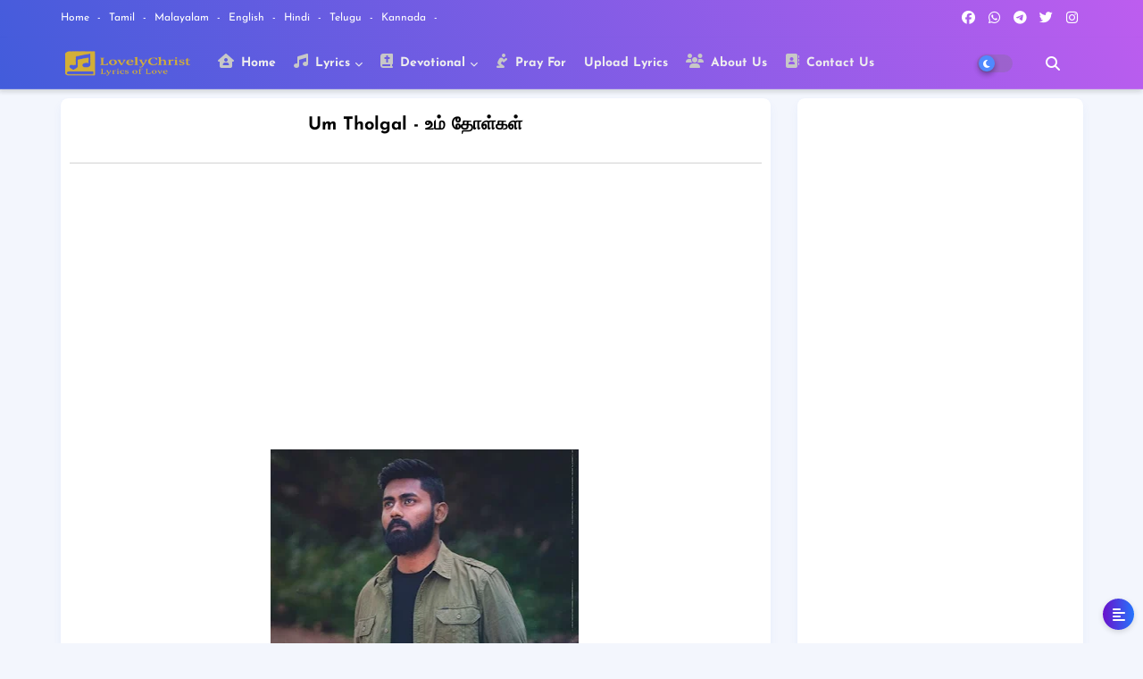

--- FILE ---
content_type: text/html; charset=UTF-8
request_url: https://www.lovelychrist.com/2019/04/karthane-em-thunaiyaneer.html
body_size: 52704
content:
<!DOCTYPE html>
<html class='ltr' dir='ltr' lang='en_gb' xmlns='http://www.w3.org/1999/xhtml' xmlns:b='http://www.google.com/2005/gml/b' xmlns:data='http://www.google.com/2005/gml/data' xmlns:expr='http://www.google.com/2005/gml/expr'>
<head>
<!--- Piki Templates All Packed SEO /-->
<meta charset='utf-8'/>
<meta content='width=device-width,initial-scale=1.0,minimum-scale=1.0' name='viewport'/>
<title>Karthane Em Thunaiyaneer - கர&#3021;த&#3021;தன&#3015; எம&#3021; த&#3009;ண&#3016;ய&#3006;ன&#3008;ர&#3021;</title>
<!-- Canonical URL to avoid duplicate ?m=1 / ?m=0 URLs -->
<link href='' rel='canonical'/>
<style type='text/css'>@font-face{font-family:'Josefin Sans';font-style:normal;font-weight:400;font-display:swap;src:url(//fonts.gstatic.com/s/josefinsans/v34/Qw3PZQNVED7rKGKxtqIqX5E-AVSJrOCfjY46_DjQbMlhLybpUVzEEaq2.woff2)format('woff2');unicode-range:U+0102-0103,U+0110-0111,U+0128-0129,U+0168-0169,U+01A0-01A1,U+01AF-01B0,U+0300-0301,U+0303-0304,U+0308-0309,U+0323,U+0329,U+1EA0-1EF9,U+20AB;}@font-face{font-family:'Josefin Sans';font-style:normal;font-weight:400;font-display:swap;src:url(//fonts.gstatic.com/s/josefinsans/v34/Qw3PZQNVED7rKGKxtqIqX5E-AVSJrOCfjY46_DjQbMhhLybpUVzEEaq2.woff2)format('woff2');unicode-range:U+0100-02BA,U+02BD-02C5,U+02C7-02CC,U+02CE-02D7,U+02DD-02FF,U+0304,U+0308,U+0329,U+1D00-1DBF,U+1E00-1E9F,U+1EF2-1EFF,U+2020,U+20A0-20AB,U+20AD-20C0,U+2113,U+2C60-2C7F,U+A720-A7FF;}@font-face{font-family:'Josefin Sans';font-style:normal;font-weight:400;font-display:swap;src:url(//fonts.gstatic.com/s/josefinsans/v34/Qw3PZQNVED7rKGKxtqIqX5E-AVSJrOCfjY46_DjQbMZhLybpUVzEEQ.woff2)format('woff2');unicode-range:U+0000-00FF,U+0131,U+0152-0153,U+02BB-02BC,U+02C6,U+02DA,U+02DC,U+0304,U+0308,U+0329,U+2000-206F,U+20AC,U+2122,U+2191,U+2193,U+2212,U+2215,U+FEFF,U+FFFD;}</style>
<style>
  .visually-hidden {
    position: absolute !important;
    width: 1px !important;
    height: 1px !important;
    margin: 0 !important;
    padding: 0 !important;
    overflow: hidden !important;
    clip: rect(0 0 0 0) !important;
    white-space: nowrap !important;
    border: 0 !important;
  }
</style>
<meta content='text/html; charset=UTF-8' http-equiv='Content-Type'/>
<!-- sets proper character encoding -->
<link href='https://www.lovelychrist.com/favicon.ico' rel='icon' type='image/x-icon'/>
<link href='https://www.lovelychrist.com/favicon.ico' rel='icon' sizes='32x32'/>
<link href='https://www.lovelychrist.com/favicon.ico' rel='icon' sizes='100x100'/>
<link href='https://www.lovelychrist.com/favicon.ico' rel='apple-touch-icon'/>
<meta content='https://www.lovelychrist.com/favicon.ico' name='msapplication-TileImage'/>
<link href='https://www.lovelychrist.com/2019/04/karthane-em-thunaiyaneer.html' hreflang='x-default' rel='alternate'/>
<meta content='#7c5ce4' name='theme-color'/>
<meta content='#7c5ce4' name='msapplication-navbutton-color'/>
<link rel="alternate" type="application/atom+xml" title="Lovely Christ - Lyrics of Love - Atom" href="https://www.lovelychrist.com/feeds/posts/default" />
<link rel="alternate" type="application/rss+xml" title="Lovely Christ - Lyrics of Love - RSS" href="https://www.lovelychrist.com/feeds/posts/default?alt=rss" />
<link rel="service.post" type="application/atom+xml" title="Lovely Christ - Lyrics of Love - Atom" href="https://www.blogger.com/feeds/7793060504627285503/posts/default" />

<link rel="alternate" type="application/atom+xml" title="Lovely Christ - Lyrics of Love - Atom" href="https://www.lovelychrist.com/feeds/5605375665591143946/comments/default" />
<!-- Metadata for Open Graph protocol available here http://ogp.me/. -->
<meta content='index, follow, max-snippet:-1, max-image-preview:large, max-video-preview:-1' name='robots'/>
<meta content='article' property='og:type'/>
<meta content='Karthane Em Thunaiyaneer - கர்த்தனே எம் துணையானீர்' property='og:title'/>
<meta content='Tamil Christian Song Lyrics, Karthane Em Thunaiyaneer, கர்த்தனே எம் துணையானீர், Christian Song Lyrics, Cathrine Ebenesar, Tamil Song Lyrics.' property='og:description'/>
<meta content='Lovely Christ - Lyrics of Love' property='og:site_name'/>
<meta content='https://blogger.googleusercontent.com/img/b/R29vZ2xl/AVvXsEhLVfe6o9iFi3A0oZxrcn-yq7pzeeEXd73Rdks7F3EnznNuJyziFnSnEvdRG16ocpY1cKN3XEMDee0f8ukL5A-a0DDhViSSYaYJ0zo2yPJIpybuKf6U0J84Z9_I1qUTvOCZs434xtmWniQ/s320/Tamil+Christian+Songs+%2528Lovely+Christ%2529.jpg' property='og:image'/>
<meta content='https://blogger.googleusercontent.com/img/b/R29vZ2xl/AVvXsEhLVfe6o9iFi3A0oZxrcn-yq7pzeeEXd73Rdks7F3EnznNuJyziFnSnEvdRG16ocpY1cKN3XEMDee0f8ukL5A-a0DDhViSSYaYJ0zo2yPJIpybuKf6U0J84Z9_I1qUTvOCZs434xtmWniQ/s320/Tamil+Christian+Songs+%2528Lovely+Christ%2529.jpg' name='twitter:image'/>
<meta content='Karthane Em Thunaiyaneer - கர்த்தனே எம் துணையானீர்' property='og:title'/>
<link href='https://www.lovelychrist.com/2019/04/karthane-em-thunaiyaneer.html' hreflang='en' rel='alternate'/>
<script type='application/ld+json'>
{
  "@context": "https://schema.org",
  "@type": "BreadcrumbList",
  "itemListElement": [
    {
      "@type": "ListItem",
      "position": 1,
      "name": "Home",
      "item": "https://www.lovelychrist.com/"
    },
    {
      "@type": "ListItem",
      "position": 2,
      "name": "Lovely Christ - Lyrics of Love: Karthane Em Thunaiyaneer - கர&#3021;த&#3021;தன&#3015; எம&#3021; த&#3009;ண&#3016;ய&#3006;ன&#3008;ர&#3021;",
      "item": "https://www.lovelychrist.com/2019/04/karthane-em-thunaiyaneer.html"
    }
  ]
}
</script>
<meta content='text/html; charset=UTF-8' http-equiv='Content-Type'/>
<!-- Chrome, Firefox OS and Opera -->
<meta content='transparent' name='theme-color'/>
<!-- Windows Phone -->
<meta content='transparent' name='msapplication-navbutton-color'/>
<meta content='blogger' name='generator'/>
<link href='https://www.lovelychrist.com/favicon.ico' rel='icon' type='image/x-icon'/>
<link href='https://www.lovelychrist.com/2019/04/karthane-em-thunaiyaneer.html' rel='canonical'/>
<link rel="alternate" type="application/atom+xml" title="Lovely Christ - Lyrics of Love - Atom" href="https://www.lovelychrist.com/feeds/posts/default" />
<link rel="alternate" type="application/rss+xml" title="Lovely Christ - Lyrics of Love - RSS" href="https://www.lovelychrist.com/feeds/posts/default?alt=rss" />
<link rel="service.post" type="application/atom+xml" title="Lovely Christ - Lyrics of Love - Atom" href="https://www.blogger.com/feeds/7793060504627285503/posts/default" />

<link rel="alternate" type="application/atom+xml" title="Lovely Christ - Lyrics of Love - Atom" href="https://www.lovelychrist.com/feeds/5605375665591143946/comments/default" />
<!--Can't find substitution for tag [blog.ieCssRetrofitLinks]-->
<link href='https://blogger.googleusercontent.com/img/b/R29vZ2xl/AVvXsEhLVfe6o9iFi3A0oZxrcn-yq7pzeeEXd73Rdks7F3EnznNuJyziFnSnEvdRG16ocpY1cKN3XEMDee0f8ukL5A-a0DDhViSSYaYJ0zo2yPJIpybuKf6U0J84Z9_I1qUTvOCZs434xtmWniQ/s320/Tamil+Christian+Songs+%2528Lovely+Christ%2529.jpg' rel='image_src'/>
<meta content='Tamil Christian Song Lyrics, Karthane Em Thunaiyaneer, கர்த்தனே எம் துணையானீர், Christian Song Lyrics, Cathrine Ebenesar, Tamil Song Lyrics.' name='description'/>
<meta content='https://www.lovelychrist.com/2019/04/karthane-em-thunaiyaneer.html' property='og:url'/>
<meta content='Karthane Em Thunaiyaneer - கர்த்தனே எம் துணையானீர்' property='og:title'/>
<meta content='Tamil Christian Song Lyrics, Karthane Em Thunaiyaneer, கர்த்தனே எம் துணையானீர், Christian Song Lyrics, Cathrine Ebenesar, Tamil Song Lyrics.' property='og:description'/>
<meta content='https://blogger.googleusercontent.com/img/b/R29vZ2xl/AVvXsEhLVfe6o9iFi3A0oZxrcn-yq7pzeeEXd73Rdks7F3EnznNuJyziFnSnEvdRG16ocpY1cKN3XEMDee0f8ukL5A-a0DDhViSSYaYJ0zo2yPJIpybuKf6U0J84Z9_I1qUTvOCZs434xtmWniQ/w1200-h630-p-k-no-nu/Tamil+Christian+Songs+%2528Lovely+Christ%2529.jpg' property='og:image'/>
<meta content='xNXRYHiBE7rp-RGWZ2uTyGz2zQomvzVEsrIgRUdq3x8' name='google-site-verification'/>
<script async='async' crossorigin='anonymous' src='https://pagead2.googlesyndication.com/pagead/js/adsbygoogle.js?client=ca-pub-3672090513663293'></script>
<script async='async' custom-element='amp-auto-ads' src='https://cdn.ampproject.org/v0/amp-auto-ads-0.1.js'>
</script>
<script async='async' custom-element='amp-ad' src='https://cdn.ampproject.org/v0/amp-ad-0.1.js'></script>
<amp-auto-ads data-ad-client='ca-pub-3672090513663293' type='adsense'>
</amp-auto-ads>
<style>
.post-body span[data-keywords] {
  display: none;
}
</style>
<!-- Twitter Card Meta -->
<meta content='summary_large_image' name='twitter:card'/>
<meta content='Karthane Em Thunaiyaneer - கர்த்தனே எம் துணையானீர்' name='twitter:title'/>
<meta content='https://www.lovelychrist.com/2019/04/karthane-em-thunaiyaneer.html' name='twitter:domain'/>
<meta content='Tamil Christian Song Lyrics, Karthane Em Thunaiyaneer, கர்த்தனே எம் துணையானீர், Christian Song Lyrics, Cathrine Ebenesar, Tamil Song Lyrics.' name='twitter:description'/>
<meta content='@LovelyChrist' name='twitter:creator'/>
<!-- Replace with your actual handle if different -->
<!-- Open Graph Locale Settings -->
<meta content='en_US' property='og:locale'/>
<meta content='en_GB' property='og:locale:alternate'/>
<meta content='id_ID' property='og:locale:alternate'/>
<!-- Blogspot images -->
<link href='//1.bp.blogspot.com' rel='dns-prefetch'/>
<link href='//2.bp.blogspot.com' rel='dns-prefetch'/>
<link href='//3.bp.blogspot.com' rel='dns-prefetch'/>
<link href='//4.bp.blogspot.com' rel='dns-prefetch'/>
<!-- Blogger & related resources -->
<link href='//www.blogger.com' rel='dns-prefetch'/>
<link href='//resources.blogblog.com' rel='dns-prefetch'/>
<!-- CSS/JS CDNs -->
<link href='//maxcdn.bootstrapcdn.com' rel='dns-prefetch'/>
<link href='//cdnjs.cloudflare.com' rel='dns-prefetch'/>
<link href='//use.fontawesome.com' rel='dns-prefetch'/>
<link href='//fonts.googleapis.com' rel='dns-prefetch'/>
<link href='//ajax.googleapis.com' rel='dns-prefetch'/>
<!-- Google services -->
<link href='//www.google-analytics.com' rel='dns-prefetch'/>
<link href='//pagead2.googlesyndication.com' rel='dns-prefetch'/>
<link href='//googleads.g.doubleclick.net' rel='dns-prefetch'/>
<link href='//www.gstatic.com' rel='preconnect'/>
<!-- Social networks -->
<link href='//www.facebook.com' rel='dns-prefetch'/>
<link href='//connect.facebook.net' rel='dns-prefetch'/>
<link href='//twitter.com' rel='dns-prefetch'/>
<link href='//www.youtube.com' rel='dns-prefetch'/>
<link href='//www.pinterest.com' rel='dns-prefetch'/>
<link href='//www.linkedin.com' rel='dns-prefetch'/>
<!-- Font Awesome Free 5.15.2 -->
<link href='//cdnjs.cloudflare.com/ajax/libs/font-awesome/5.15.2/css/fontawesome.min.css' rel='stylesheet'/>
<!-- Template Style CSS -->
<style id='page-skin-1' type='text/css'><!--
/*-- Google Josefin Font Family --*/
@font-face{font-family:'Josefin Sans';font-style:italic;font-weight:400;font-display:swap;src:url(https://fonts.gstatic.com/s/josefinsans/v20/Qw3JZQNVED7rKGKxtqIqX5EUCGZ2dIn0FyA96fCTtIJRIizoYV0.woff2) format('woff2');unicode-range:U+0102-0103,U+0110-0111,U+0128-0129,U+0168-0169,U+01A0-01A1,U+01AF-01B0,U+1EA0-1EF9,U+20AB;}
@font-face{font-family:'Josefin Sans';font-style:italic;font-weight:400;font-display:swap;src:url(https://fonts.gstatic.com/s/josefinsans/v20/Qw3JZQNVED7rKGKxtqIqX5EUCGZ2dIn0FyA96fCTtIJRIyzoYV0.woff2) format('woff2');unicode-range:U+0100-024F,U+0259,U+1E00-1EFF,U+2020,U+20A0-20AB,U+20AD-20CF,U+2113,U+2C60-2C7F,U+A720-A7FF;}
@font-face{font-family:'Josefin Sans';font-style:italic;font-weight:400;font-display:swap;src:url(https://fonts.gstatic.com/s/josefinsans/v20/Qw3JZQNVED7rKGKxtqIqX5EUCGZ2dIn0FyA96fCTtIJRLSzo.woff2) format('woff2');unicode-range:U+0000-00FF,U+0131,U+0152-0153,U+02BB-02BC,U+02C6,U+02DA,U+02DC,U+2000-206F,U+2074,U+20AC,U+2122,U+2191,U+2193,U+2212,U+2215,U+FEFF,U+FFFD;}
@font-face{font-family:'Josefin Sans';font-style:normal;font-weight:400;font-display:swap;src:url(https://fonts.gstatic.com/s/josefinsans/v20/Qw3aZQNVED7rKGKxtqIqX5EUAnx4RHw.woff2) format('woff2');unicode-range:U+0102-0103,U+0110-0111,U+0128-0129,U+0168-0169,U+01A0-01A1,U+01AF-01B0,U+1EA0-1EF9,U+20AB;}
@font-face{font-family:'Josefin Sans';font-style:normal;font-weight:400;font-display:swap;src:url(https://fonts.gstatic.com/s/josefinsans/v20/Qw3aZQNVED7rKGKxtqIqX5EUA3x4RHw.woff2) format('woff2');unicode-range:U+0100-024F,U+0259,U+1E00-1EFF,U+2020,U+20A0-20AB,U+20AD-20CF,U+2113,U+2C60-2C7F,U+A720-A7FF;}
@font-face{font-family:'Josefin Sans';font-style:normal;font-weight:400;font-display:swap;src:url(https://fonts.gstatic.com/s/josefinsans/v20/Qw3aZQNVED7rKGKxtqIqX5EUDXx4.woff2) format('woff2');unicode-range:U+0000-00FF,U+0131,U+0152-0153,U+02BB-02BC,U+02C6,U+02DA,U+02DC,U+2000-206F,U+2074,U+20AC,U+2122,U+2191,U+2193,U+2212,U+2215,U+FEFF,U+FFFD;}
@font-face{font-family:'Josefin Sans';font-style:normal;font-weight:500;font-display:swap;src:url(https://fonts.gstatic.com/s/josefinsans/v20/Qw3aZQNVED7rKGKxtqIqX5EUAnx4RHw.woff2) format('woff2');unicode-range:U+0102-0103,U+0110-0111,U+0128-0129,U+0168-0169,U+01A0-01A1,U+01AF-01B0,U+1EA0-1EF9,U+20AB;}
@font-face{font-family:'Josefin Sans';font-style:normal;font-weight:500;font-display:swap;src:url(https://fonts.gstatic.com/s/josefinsans/v20/Qw3aZQNVED7rKGKxtqIqX5EUA3x4RHw.woff2) format('woff2');unicode-range:U+0100-024F,U+0259,U+1E00-1EFF,U+2020,U+20A0-20AB,U+20AD-20CF,U+2113,U+2C60-2C7F,U+A720-A7FF;}
@font-face{font-family:'Josefin Sans';font-style:normal;font-weight:500;font-display:swap;src:url(https://fonts.gstatic.com/s/josefinsans/v20/Qw3aZQNVED7rKGKxtqIqX5EUDXx4.woff2) format('woff2');unicode-range:U+0000-00FF,U+0131,U+0152-0153,U+02BB-02BC,U+02C6,U+02DA,U+02DC,U+2000-206F,U+2074,U+20AC,U+2122,U+2191,U+2193,U+2212,U+2215,U+FEFF,U+FFFD;}
@font-face{font-family:'Josefin Sans';font-style:normal;font-weight:600;font-display:swap;src:url(https://fonts.gstatic.com/s/josefinsans/v20/Qw3aZQNVED7rKGKxtqIqX5EUAnx4RHw.woff2) format('woff2');unicode-range:U+0102-0103,U+0110-0111,U+0128-0129,U+0168-0169,U+01A0-01A1,U+01AF-01B0,U+1EA0-1EF9,U+20AB;}
@font-face{font-family:'Josefin Sans';font-style:normal;font-weight:600;font-display:swap;src:url(https://fonts.gstatic.com/s/josefinsans/v20/Qw3aZQNVED7rKGKxtqIqX5EUA3x4RHw.woff2) format('woff2');unicode-range:U+0100-024F,U+0259,U+1E00-1EFF,U+2020,U+20A0-20AB,U+20AD-20CF,U+2113,U+2C60-2C7F,U+A720-A7FF;}
@font-face{font-family:'Josefin Sans';font-style:normal;font-weight:600;font-display:swap;src:url(https://fonts.gstatic.com/s/josefinsans/v20/Qw3aZQNVED7rKGKxtqIqX5EUDXx4.woff2) format('woff2');unicode-range:U+0000-00FF,U+0131,U+0152-0153,U+02BB-02BC,U+02C6,U+02DA,U+02DC,U+2000-206F,U+2074,U+20AC,U+2122,U+2191,U+2193,U+2212,U+2215,U+FEFF,U+FFFD;}
@font-face{font-family:'Josefin Sans';font-style:normal;font-weight:700;font-display:swap;src:url(https://fonts.gstatic.com/s/josefinsans/v20/Qw3aZQNVED7rKGKxtqIqX5EUAnx4RHw.woff2) format('woff2');unicode-range:U+0102-0103,U+0110-0111,U+0128-0129,U+0168-0169,U+01A0-01A1,U+01AF-01B0,U+1EA0-1EF9,U+20AB;}
@font-face{font-family:'Josefin Sans';font-style:normal;font-weight:700;font-display:swap;src:url(https://fonts.gstatic.com/s/josefinsans/v20/Qw3aZQNVED7rKGKxtqIqX5EUA3x4RHw.woff2) format('woff2');unicode-range:U+0100-024F,U+0259,U+1E00-1EFF,U+2020,U+20A0-20AB,U+20AD-20CF,U+2113,U+2C60-2C7F,U+A720-A7FF;}
@font-face{font-family:'Josefin Sans';font-style:normal;font-weight:700;font-display:swap;src:url(https://fonts.gstatic.com/s/josefinsans/v20/Qw3aZQNVED7rKGKxtqIqX5EUDXx4.woff2) format('woff2');unicode-range:U+0000-00FF,U+0131,U+0152-0153,U+02BB-02BC,U+02C6,U+02DA,U+02DC,U+2000-206F,U+2074,U+20AC,U+2122,U+2191,U+2193,U+2212,U+2215,U+FEFF,U+FFFD;}
/*-- Font Awesome Free 5.15.1 --*/
@font-face{font-family:"Font Awesome 5 Brands";font-display:swap;font-style:normal;font-weight:400;font-display:block;src:url(https://cdnjs.cloudflare.com/ajax/libs/font-awesome/5.15.1/webfonts/fa-brands-400.eot);src:url(https://cdnjs.cloudflare.com/ajax/libs/font-awesome/5.15.1/webfonts/fa-brands-400.eot?#iefix) format("embedded-opentype"),url(https://cdnjs.cloudflare.com/ajax/libs/font-awesome/5.15.1/webfonts/fa-brands-400.woff2) format("woff2"),url(https://cdnjs.cloudflare.com/ajax/libs/font-awesome/5.15.1/webfonts/fa-brands-400.woff) format("woff"),url(https://cdnjs.cloudflare.com/ajax/libs/font-awesome/5.15.1/webfonts/fa-brands-400.ttf) format("truetype"),url(https://cdnjs.cloudflare.com/ajax/libs/font-awesome/5.15.1/webfonts/fa-brands-400.svg#fontawesome) format("svg")}.fab{font-family:"Font Awesome 5 Brands";font-weight:400}
@font-face{font-family:"Font Awesome 5 Free";font-display:swap;font-style:normal;font-weight:400;font-display:block;src:url(https://cdnjs.cloudflare.com/ajax/libs/font-awesome/5.15.1/webfonts/fa-regular-400.eot);src:url(https://cdnjs.cloudflare.com/ajax/libs/font-awesome/5.15.1/webfonts/fa-regular-400.eot?#iefix) format("embedded-opentype"),url(https://cdnjs.cloudflare.com/ajax/libs/font-awesome/5.15.1/webfonts/fa-regular-400.woff2) format("woff2"),url(https://cdnjs.cloudflare.com/ajax/libs/font-awesome/5.15.1/webfonts/fa-regular-400.woff) format("woff"),url(https://cdnjs.cloudflare.com/ajax/libs/font-awesome/5.15.1/webfonts/fa-regular-400.ttf) format("truetype"),url(https://cdnjs.cloudflare.com/ajax/libs/font-awesome/5.15.1/webfonts/fa-regular-400.svg#fontawesome) format("svg")}.far{font-family:"Font Awesome 5 Free";font-weight:400}
@font-face{font-family:"Font Awesome 5 Free";font-display:swap;font-style:normal;font-weight:900;font-display:block;src:url(https://cdnjs.cloudflare.com/ajax/libs/font-awesome/5.15.1/webfonts/fa-solid-900.eot);src:url(https://cdnjs.cloudflare.com/ajax/libs/font-awesome/5.15.1/webfonts/fa-solid-900.eot?#iefix) format("embedded-opentype"),url(https://cdnjs.cloudflare.com/ajax/libs/font-awesome/5.15.1/webfonts/fa-solid-900.woff2) format("woff2"),url(https://cdnjs.cloudflare.com/ajax/libs/font-awesome/5.15.1/webfonts/fa-solid-900.woff) format("woff"),url(https://cdnjs.cloudflare.com/ajax/libs/font-awesome/5.15.1/webfonts/fa-solid-900.ttf) format("truetype"),url(https://cdnjs.cloudflare.com/ajax/libs/font-awesome/5.15.1/webfonts/fa-solid-900.svg#fontawesome) format("svg")}.fa,.far,.fas{font-family:"Font Awesome 5 Free"}.fa,.fas{font-weight:900}
/*-- Reset CSS Start Here --*/
:root{
--body-font:'Josefin Sans', Arial, sans-serif;
--title-font:'Josefin Sans', Arial, sans-serif;
--meta-font:'Josefin Sans', Arial, sans-serif;
--text-font:'Josefin Sans', Arial, sans-serif;
--text-font-color:#505050;
--nikk-ui-solid-color:#c1bbbb;
--black-color:#404040;
--hero-color:#aaaaaa;
--bt-back:#fff;
--snippet-color:#aba4a4;
--button-bg-color:#0c229e;
--solid-border:#ddd;
--white-bg:#ffffff;
--theme-text-color:#3e3e3e;
--area-serch:#ffffff;
--white-color:#333333;
--body-color-main:#f3f6fd url() repeat fixed top center;
--all-link-color:#112b3e;
--black-text:#000000;
--topMenu-hover:#508aff;
--topMenu-bg-hover:#f7f7f7;
--ft-title-color:#ffffff;
--post-one-color:#ffffff;
--post-ikio:#ffffff;
--waveiki:block;
--main-text-color:#101010;
--main-text-hover:#508aff;
--menu-text-color:#eeeeee;
--menu-text-icon-color:#c7c7c7;
--menu-mobile-bg:#ffffff;
--menu-mobile-color:#222222;
--menu-color1:#425cdb;
--menu-color2:#bd5def;
--breaking-bg-color:#ffffff;
--bt-breaking:rgba(0 0 0 / 0.13);
--button-text-color:#ffffff;
--bt-breaking-text:#b5b5b5;
--nikk-sd-pro:rgb(227 232 247);
--shadow-top:0 0 20px rgba(0,0,0,.15);
--shadow-top-fixed:5px 5px 8px 0px rgba(224 223 223 / 48%);
--red-mor:rgb(105 0 255 / 50%);
--post-list-clr:rgb(143 183 255);
--post-gid-clr:rgb(143 183 255);
--ads-bg:rgb(143 183 255 / 20%);
--ads-text:#898989;
--white-color-featured:#ffffff;
--buttons-category:#ffffff;
--buttons-category-text:#1d1d1d;
--grey-col:#dadada;
--white-color-search:rgb(255 255 255 / 24%);
--search-bt-bg:rgb(237 237 237 / 44%);
--search-bt-text:#ffffff;
--tag-labl-pt:#f7f7f7;
--tag-labl-hv:#508aff;
--megagrid-bg:#ffffff;
--sidebar-bg:#ffffff;
--main-post-bg:#ffffff;
--popular-posts-text:#000000;
--feature-table-bg:rgb(233 241 255);
--comments-dec:#333;
--blog-srch:#fff;
--blog-srch-bt:#508aff;
--share-text:#ffffff;
--sticky-bg:#f1f1f1;
--post-inner-bg:#ffffff;
--cm-count:#555555;
--block-inner-nikk-ui-text:#4e4e4e;
--color-perfect:#71b46c;
--home-buttons:#508aff;
--search-mb-clr:#111;
--search-mb-input:#111;
--post-snip-data:#FFFFFF;
--post-snip-open:#383838;
--label-relative:#0000ec;
--share-author-links:#585858;
--label-bg-hover:#101010;
--footer-text-color:#ffffff;
--footer-cr-text-color:#00ffff;
--footer-pages-text-hover:#00ffff;
--footer-widget-text:#ffffff;
--footer-caption-text:#fbfbfb;
--footer-post-text:#f0f0f0;
--footer-bg-color:#000000;
--footer-bg1-color:#000000;
--footer-widget-titles:#f0f0f0;
--main-menu-one: #fff;
--main-sd:0 0 1px 0 rgb(24 94 224 / 5%), 0 6px 12px 0 rgb(24 94 224 / 5%);
--main-sd1:0 24px 64px rgb(221 231 251 / 55%);
--pin-pt:rgb(255 0 0 / 72%);
--navigation-bar:#222222;
--submenu-color:#3a3a3a;
--widget-bg-color:#508aff;
--load-more-bg:#508aff;
--submenu-bg-color:#ffffff;
--white-text-color:#ffffff;
--menu-hover-color:#222222;
--black-text-color:#000000;
--comment-content:#f6f6f6;
--comment-text:#5e5e5e;
--main-buttons:#0c229e;
--label-text-color:#2c2c2c;
--pager-text-color:#6d6d6d;
--ic-color:#ffffff;
--back-top-text:#ffffff;
--back-top:rgb(122 93 228 / 78%);
}
body.dark{
--main-logo-text-color:#d4d4d4;
--all-link-color:rgba(255,255,255,.7);
--body-color-main:#111827;
--main-menu: #383838;
--menu-color1:#1f2937;
--menu-color2:#1f2937;
--text-font-color:#e3e3e3;
--breaking-bg-color:#3a3a3a;
--shadow-top:none;
--menu-mobile-color:#dadada;
--menu-mobile-bg:#111827;
--area-serch:#1f2937;
--shadow-top-fixed:none;
--white-color-search:#232323;
--search-bt-bg:#404040;
--search-bt-text:#b5b5b5;
--tag-labl-pt:#2b2b2b;
--tag-labl-hv:#404040;
--post-one-color:#1f2937;
--post-ikio:#26313e;
--topMenu-bg-hover:#1f2937;
--submenu-color:#dadada;
--widget-bg-color:#ffffff;
--main-menu-one:#1f2937;
--bt-back:#1f2937;
--post-snip-open:#eee;
--theme-text-color:#dadada;
--sticky-bg:#212121;
--black-text-color:#dadada;
--heading-text-color:#ffffff;
--ads-bg:#26313e;
--blog-srch:#1f2937;
--waveiki:none;
--blog-srch-bt:#508aff;
--search-mb-clr:#eee;
--search-mb-input:#b5b5b5;
--submenu-bg-color:#212121;
--label-text-color:#a1a1a1;
--white-color: #c3c3c3;
--ads-text:#dadada;
--white-color-featured:transparent;
--buttons-category:#3a3a3a;
--buttons-category-text:#dadada;
--main-sd1:#1f2937;
--megagrid-bg:#1f2937;
--black-text:#f3f8fb;
--post-snip-data:#a5a5a5;
--label-relative:#f3f8fb;
--nikk-sd-pro:rgb(227 232 247 / 20%);
--sidebar-bg:#3a3a3a;
--main-post-bg:#3a3a3a;
--feature-table-bg:rgb(233 241 255 / 15%);
--popular-posts-text:#dadada;
--post-inner-bg:#3a3a3a;
--comments-dec:#cecece;
--load-more-bg:#3a3a3a;
--comment-content:#26313e;
--comment-text:#c1c1c1;
--footer-caption-text:#c3c3c3;
--footer-bg-color:#1f2937;
--footer-bg1-color:#111827;
--footer-widget-text:#E4E4E4;
--footer-text-color:#E4E4E4;
--main-text-hover:#ffffff;
--cm-count:#E4E4E4;
--main-text-color:#E4E4E4;
--block-inner-nikk-ui-text:#c3c3c3;
--share-text:#2f2f2f;
--share-author-links:#E4E4E4;
--back-top-text:#d3d3d3;
--back-top:rgb(136 136 136 / 38%)
}
a,abbr,acronym,address,applet,b,big,blockquote,body,caption,center,cite,code,dd,del,dfn,div,dl,dt,em,fieldset,font,form,h1,h2,h3,h4,h5,h6,html,i,iframe,img,ins,kbd,label,legend,li,object,p,pre,q,s,samp,small,span,strike,strong,sub,sup,table,tbody,td,tfoot,th,thead,tr,tt,u,ul,var{padding:0;border:0;outline:0;vertical-align:baseline;background:0;margin:0;text-decoration:none;}
form,textarea,input,button{font-family:var(--body-font);-webkit-appearance:none;-moz-appearance:none;appearance:none;border-radius:0;box-sizing:border-box}
.CSS_LIGHTBOX{z-index:999999!important}.CSS_LIGHTBOX_ATTRIBUTION_INDEX_CONTAINER .CSS_HCONT_CHILDREN_HOLDER > .CSS_LAYOUT_COMPONENT.CSS_HCONT_CHILD:first-child > .CSS_LAYOUT_COMPONENT{opacity:0}
input,textarea{outline:none}
/*! normalize.css v3.0.1 | MIT License | git.io/normalize */
dl,ul{list-style-position:inside;font-weight:400;list-style:none}
button{cursor: pointer;outline: none;}
ul li{list-style:none}
caption,th{text-align:center}
html,body{text-size-adjust:none;-webkit-text-size-adjust:none;-moz-text-size-adjust:none;-ms-text-size-adjust:none}
.separator a{clear:none!important;float:none!important;margin-left:0!important;margin-right:0!important}
#Navbar1,#navbar-iframe,.widget-item-control,a.quickedit,.home-link,.feed-links{display:none!important}
.center{display:table;margin:0 auto;position:relative}
.widget iframe,.widget img{max-width:100%}
.container{width:100%;max-width:1145px;margin:0 auto;padding:0px;box-sizing:border-box}
.center{display:table;margin:0 auto;position:relative}
img{border:0;position:relative}
a,a:visited{text-decoration:none}
.clearfix{clear:both}
.section,.widget,.widget ul{margin:0;padding:0}
a{color:var(--all-link-color)}
a img{border:0}
abbr{text-decoration:none}
.widget>h2,.widget>h3{display:none}
*:before,*:after{-webkit-box-sizing:border-box;-moz-box-sizing:border-box;box-sizing:border-box;}
/*-- CSS Variables --*/
.no-items.section{display:none}
h1,h2,h3,h4,h5,h6{font-family:var(--title-font);font-weight:600}
body{position:relative;background:var(--body-color-main);font-family:var(--body-font);font-size:14px;font-weight:400;color:var(--black-text);word-wrap:break-word;margin:0;padding:0;font-style:normal;line-height:1.4em}
#outer-wrapper{position:relative;overflow:hidden;width:100%;max-width:100%;margin:0 auto}
.outer-container{width:1178px}
h1{font-size:26px;line-height:28px}
h3{font-size:22px;line-height:21px}
h4{font-size:20px;line-height:18px}
h5{font-size:16px;line-height:16px}
h6{font-size:13px;line-height:13px;margin-bottom:0;margin-top:0}
@media only screen and (min-width:1025px){h1{font-size:42px;line-height:46px}
h2{font-size:36px;line-height:40px}
h3{font-size:28px;}
h4{font-size:21px;line-height:26px}
}
.post-body h1{font-size:28px}
.post-body h2{font-size:24px}
.post-body h3{font-size:21px}
.post-body h4{font-size:18px}
.post-body h5{font-size:16px}
.post-body h6{font-size:13px}
.dark .post-body p{background:transparent!important;color:#fff!important}
#center-container{position:relative;float:left;width:100%;overflow:hidden;margin:0;padding:10px 0 0}
#center-container > .container{margin:0 auto}
#feed-view{position:relative;float:left;width:100%;box-sizing:border-box;padding:0}
.item #feed-view{width:calc(100% - (320px + 30px ))}
.item #sidebar-container{display:block;}
#sidebar-container{display:none;position:relative;float:right;width:320px;box-sizing:border-box;padding:0;}
.post-filter-image{position:relative;display:block;transition:transform .3s ease}
.snip-thumbnail{position:relative;width:100%;height:100%;display:block;object-fit:cover;z-index:1;opacity:0;transition:opacity .30s ease,transform .30s ease}
.snip-thumbnail.lazy-img{opacity:1}
.row,.row-1{position:relative;}
/*-- Social Icons Start Here (Global FontAwesome Icon Codes) --*/
.social-footer a:before,.social a:before{display:inline-block;font-family:'Font Awesome 5 Brands';font-style:normal;font-weight:400}
.social-footer .blogger a:before,.social .blogger:before{content:"\f37d"}
.social-footer .behance a:before,.social .behance:before{content:"\f1b4"}
.social-footer .digg a:before,.social .digg:before{content:"\f1a6"}
.social-footer .instagram a:before,.social .instagram:before{content:"\f16d"}
.social-footer .pinterest a:before,.social .pinterest:before{content:"\f0d2"}
.social-footer .rss a:before,.social .rss:before{content:'\f09e';font-family:'Font Awesome 5 Free';font-weight:900}
.social-footer .facebook a:before,.social .facebook:before{content:"\f09a"}
.social-footer .facebook-f a:before,.social .facebook-f:before{content:"\f09a"}
.social-footer .twitter a:before,.social .twitter:before{content:"\f099"}
.social-footer .youtube a:before,.social .youtube:before{content:"\f167"}
.social-footer .stack-overflow a:before,.social .stack-overflow:before{content:"\f16c"}
.social-footer .github a:before,.social .github:before{content:"\f09b"}
.social-footer .linkedin a:before,.social .linkedin:before{content:"\f0e1"}
.social-footer .skype a:before,.social .skype:before{content:"\f17e"}
.social-footer .stumbleupon a:before,.social .stumbleupon:before{content:"\f1a4"}
.social-footer .tumblr a:before,.social .tumblr:before{content:"\f173"}
.social-footer .vk a:before,.social .vk:before{content:"\f189"}
.social-footer .reddit a:before,.social .reddit:before{content:"\f1a1"}
.social-footer .whatsapp a:before,.social .whatsapp:before{content:"\f232"}
.social-footer .telegram a:before,.social .telegram:before{content:"\f2c6"}
.social-footer .dribbble a:before,.social .dribbble:before{content:"\f17d"}
.social-footer .soundcloud a:before,.social .soundcloud:before{content:"\f1be"}
.social-footer .twitch a:before,.social .twitch:before{content:"\f1e8"}
.social-footer .delicious a:before,.social .delicious:before{content:"\f1a5"}
.social-footer .codepen a:before,.social .codepen:before{content:"\f1cb"}
.social-footer .snapchat a:before,.social .snapchat:before{content:"\f2ac"}
.social-footer .email a:before,.social .email:before{content:'\f0e0';font-family:'Font Awesome 5 Free'}
.social-footer .external-link a:before,.social .external-link:before{content:'\f35d';font-family:'Font Awesome 5 Free';font-weight:900}
.social-bg li .blogger{background-color:#ff5722}
.social-bg li .facebook,.social-bg li .facebook-f{background-color:#3b5999}
.social-bg li .twitter{background-color:#00acee}
.social-bg li .youtube{background-color:#f50000}
.social-bg li .messenger{background-color:#0084ff}
.social-bg li .snapchat{background-color:#ffe700}
.social-bg li .telegram{background-color:#179cde}
.social-bg li .instagram{background:linear-gradient(15deg,#ffb13d,#dd277b,#4d5ed4)}
.social-bg li .pinterest,.social-bg li .pinterest-p{background-color:#ca2127}
.social-bg li .dribbble{background-color:#ea4c89}
.social-bg li .linkedin{background-color:#0077b5}
.social-bg li .stumbleupon{background-color:#eb4823}
.social-bg li .vk{background-color:#4a76a8}
.social-bg li .stack-overflow{background-color:#f48024}
.social-bg li .github{background-color:#24292e}
.social-bg li .soundcloud{background:linear-gradient(#ff7400,#ff3400)}
.social-bg li .behance{background-color:#191919}
.social-bg li .digg{background-color:#1b1a19}
.social-bg li .delicious{background-color:#0076e8}
.social-bg li .codepen{background-color:#000}
.social-bg li .flipboard{background-color:#f52828}
.social-bg li .reddit{background-color:#ff4500}
.social-bg li .tumblr{background-color:#365069}
.social-bg li .twitch{background-color:#6441a5}
.social-bg li .rss{background-color:#ffc200}
.social-bg li .skype{background-color:#00aff0}
.social-bg li .whatsapp{background-color:#3fbb50}
.social-bg li .discord{background-color:#7289da}
.social-bg li .share{background-color:var(--hero-color)}
.social-bg li .email{background-color:#888}
.social-bg li .external-link{background-color:#3500e5}
.whatsapp-desktop{display:inline-block}
.whatsapp-mobile{display:none}
.ui-menushift-logo, .cookie-choices-info,.dark-button{display:none}
.dark .post-body ol>li:before{color:#eee}
.mega-mode{position:relative;padding:0 15px;margin-right:10px;text-align:center;border-radius:30px;display:inline-block;align-items:center;z-index:999}
.dark-button + .dark-toggle{outline:0;display:inline-block;width:40px;height:20px;vertical-align:middle;position:relative;cursor:pointer;margin-left:5px;-webkit-user-select:none;-moz-user-select:none;-ms-user-select:none;user-select:none;}
.dark-mode + .dark-toggle{border-radius:99em;transition:all .4s ease}
.dark-mode + .dark-toggle:after{content:'\f186';font-family:'Font Awesome 5 Free';font-size: 10px;font-weight:900;color:#fff;line-height:18px;border-radius:100px;background:var(--home-buttons);transition:left 0.3s cubic-bezier(0.175,0.885,0.32,1.275),padding 0.3s ease,margin 0.3s ease;position:absolute;width:18px;height:18px;top:1px;left:2px;box-shadow:0 3px 6px rgba(0,0,0,0.16),0 3px 6px rgba(0,0,0,0.23)}
.dark .dark-mode + .dark-toggle{background:rgb(255 237 198 / 0.41)}
.dark-mode + .dark-toggle{background:rgb(111 111 111 / 0.25)}
.dark .dark-mode + .dark-toggle:after{left:53%;background:#d5904e}
#MenuNews-list>.mega-menu{position:unset!important}
.flex-proMenu li:hover .Megamenu-Posts{opacity:1;visibility:visible}
.drop-down>a:after{content:'\f078';float:right;font-family:'Font Awesome 5 Free';font-size:9px;font-weight:900;margin:-1px 0 0 5px}
.flex-proMenu li:hover .Megamenu-Posts{margin-top:1px;opacity:1;visibility:visible}
.tociki-pro{display:flex;width:100%;clear:both;margin:0}
.tociki-inner{position:relative;max-width:100%;font-size:14px;background-color:rgba(165 165 165 / 0.10);overflow:hidden;line-height:23px;border:1px solid #a0a0a0;border-radius:5px}
a.tociki-title{position:relative;display:flex;align-items:center;justify-content:space-between;height:38px;font-size:16px;font-weight:600;color:var(--text-font-color);padding:0 15px;margin:0}
.tociki-title-text{display:flex}
.tociki-title-text:before{content:'\f0cb';font-family:'Font Awesome 5 Free';font-size:14px;font-weight:900;margin:0 5px 0 0}
.rtl .tociki-title-text:before{margin:0 0 0 5px}
.tociki-title:after{content:'\f078';font-family:'Font Awesome 5 Free';font-size:12px;font-weight:900;margin:0 0 0 25px;color:var(--buttons-category-text);}
.rtl .tociki-title:after{margin:0 25px 0 0;}
.tociki-title.opened:after{content:'\f077'}
a.tociki-title:hover{text-decoration:none}
#tociki{display:none;padding:0 15px 10px;margin:0}
#tociki ol{padding:0 0 0 15px}
#tociki li{font-size:14px;margin:10px 0}
#tociki li a{color:var(--main-text-color)}
#tociki li a:hover{opacity:0.8;text-decoration:underline}
/*----- Cap the total number of ads (widgets and inline ads). -----*/
#top-ad-placeholder .widget > .widget-title,#bottom-ad-placeholder .widget > .widget-title{display:none}
#top-ad-placeholder,#bottom-ad-placeholder{margin:15px 0;padding:0;width:100%;overflow:hidden;}
#main-ads-below{margin-bottom:10px;}
.main-ads-pikihome{position:relative;float:left;width:100%;margin:15px 0 0}
.main-ads-pikihome .widget{position:relative;float:left;width:100%;line-height:0;margin:0 0 5px}
.main-ads-pikihome .widget > .widget-title,#post-placeholder .widget > .widget-title{display:none}
#post-placeholder{position:relative;box-sizing:border-box;width:100%;height:auto;padding:0 5px;margin:10px 0}
#post-placeholder .widget{position:relative;width:100%;line-height:0;height:auto}
/*----- Category Lable Image -----*/
.flexi-box-pro{position:relative;overflow:hidden;}
.nikk-ui-pro{display:flex;justify-content:space-between;margin:0 8px 40px 8px;flex-wrap:wrap;}
.nikk-ui-pro .widget{width:calc((100% - 50px ) / 4);float:left;background:var(--post-one-color);padding:15px 0 5px 0;margin:10px 0;position:relative;box-shadow:0px 1px 4px 0px rgb(185 193 251 / 32%);border-radius:10px;transition:all .3s ease;border:1px solid rgb(205 222 247 / 8%);}
.nikk-ui-pro .widget:hover{transform:translateY(-9px )!important;box-shadow:-1px 7px 10px 0 var(--nikk-sd-pro);}
.nikk-wrap-img{margin:auto;text-align:center;overflow:hidden;}
.nikk-wrap-img img{height:100px;width:100px;object-fit:cover;}
.nikk-wrap-title{text-align:center;padding:0 8px;}
.nikk-wrap-title h2{display:block;width:100%;line-height:18px;font-weight:700;font-family:var(--title-font);font-size:15px;text-align:center;text-transform:capitalize;}
.nikk-wrap-title h2 a{color:var(--popular-posts-text);display:block;}
.nikk-ui-pro .image-caption{display:block;text-align:center;color:var(--popular-posts-text);font-size:13px;padding:8px;}
/*----- Standard footer section under Parent of Center Container element. -----*/
#footer-container{display:block;width:100%;color:var(--footer-text-color);background:var(--footer-bg1-color);margin:auto;padding:0;border-top:1px solid rgb(255 255 255 / 15%);overflow:hidden}
#footer-container .footer-copyright{position:relative;float:left;font-size:13px;line-height:40px;margin:0}
.copyright-text{margin:0;color:var(--footer-text-color);;line-height:50px;font-weight:700;}
#footer-container .footer-copyright a{color:var(--footer-cr-text-color)}
#footer-container .footer-copyright a:hover{color:var(--footer-text-color)}
#footer-checks-menu{float:right;position:relative;display:block;margin:5px 0 0}
#footer-checks-menu .widget > .widget-title,#footer-copyright .widget > .widget-title{display:none}
.footer-checks-menu ul li{position:relative;float:left;margin:0}
.footer-checks-menu ul li a{float:left;font-size:14px;color:var(--footer-text-color);height:30px;line-height:40px;padding:0 5px;margin:0 0 20px;font-weight:700;}
#footer-checks-menu ul li a:hover{color:var(--footer-pages-text-hover)}
/*-- Top Social Menu CSS (IE/ IE9 etc.) --*/
.socialFilter .external-link a{background-color:var(--main-text-hover)}
.sharing-button .facebook a,.sharing-button .facebook-f a{background-color:#3b5999}
.sharing-button .twitter a,.sharing-button .twitter-square a{background-color:#00acee}
.sharing-button .reddit a{background-color:#ff4500}
.sharing-button .pinterest a,.sharing-button .pinterest-p a{background-color:#ca2127}
.sharing-button .linkedin a{background-color:#0077b5}
.sharing-button .whatsapp a{background-color:#3fbb50}
.sharing-button .email a{background-color:#888}
.ui-menushift .fa{color:#FFF! important}
/*-- Top Social Menu Code (jQuery Latest Menu) --*/
#Menu-grid{position:relative;float:left;width:100%;height:auto;margin:0}
.pro-nikk-ui-wrap,.pro-nikk-ui{position:relative;float:left;width:100%;height:58px;box-sizing:border-box;padding:0;margin:0;border-bottom:1px solid rgb(238 238 238 / 8%);box-shadow:-1px 3px 5px rgb(34 34 34 / 8%);}
#Menu-grid .container{position:relative;margin:0 auto;}
.SuperLogo-wrap{position:relative;box-sizing: border-box;width:100%;float:left;margin:0 30px 0 0;padding: 0;}
.SuperLogo{position:relative;float:left;height:58px;margin: 0 16px 0 0;}
.SuperLogo .SuperLogo-img{display:flex;align-items:center;height:34px;overflow:hidden;margin:0;}
.SuperLogo img{display:block;width:100%;height:34px;margin:0;}
.show-menu-space{display:none;color:var(--menu-text-color);height:34px;font-size:18px;padding:0 15px;}
.show-menu-space:before{content:"\f0c9";font-family:'Font Awesome 5 Free';font-weight:900}
.header-section{position:relative;display:flex;flex-wrap:wrap;justify-content:space-between;float:left;width:100%;margin:0;}
.header-left{position:static;display:flex;margin:0;}
.header-right{position:absolute;top:0;right:14px;margin:0;z-index: 11;height:58px;overflow: hidden;}
.SuperLogo .widget{position:relative;display:flex;align-items:center;height:100%;margin:0;}
.SuperLogo-img .logo-img{display:flex;align-items:center;height:40px;overflow:hidden;margin:0;}
.SuperLogo h1{display:block;font-size:25px;color:var(--navigation-bar);height:30px;line-height:30px;overflow:hidden;padding:0;margin:0}
.SuperLogo h1 a{color:var(--navigation-bar)}
.SuperLogo #title-header{display:none;visibility:hidden}
.pro-nikk-ui.show{top:0;margin:0;}
.pro-nikk-ui.fixed-nos.show{background:linear-gradient(60deg,var(--menu-color1) 0%,var(--menu-color2) 100%)}
.main-menu-wrap{position:static;height:56px;margin:0}
/*-- Featured Table --*/
.featured-table .widget .featured-tb{display:flex;justify-content:space-between;flex-wrap:wrap;}
.featured-table .widget .widget-content .feature-table-bt{width:calc((100% - 15px) / 2);height:38px;line-height:38px;text-align:center;overflow:hidden;position:relative;padding:0px;display:block;border-radius:6px;border:1px solid rgb(165 187 223);background:rgb(233 241 255 / 0%);margin:8px auto;box-shadow:0 1px 4px 0 rgb(0 0 0 / 10%);}
.featured-table .widget .widget-content .feature-table-bt:hover{background:var(--feature-table-bg);}
.featured-table .widget .widget-content .feature-table-bt a{font-weight:600;}
.featured-table .widget .widget-content .feature-table-bt a:hover{color:var(--home-buttons);}
#flex-proMenu .widget,#flex-proMenu .widget>.widget-title{display:none}
#flex-proMenu .show-menu{display:block}
#flex-proMenu{position:static;height:58px;z-index:10}
#flex-proMenu ul>li{position:relative;float:left;display:inline-block;padding:0;margin:0}
#MenuNews-list>li>a{position:relative;display:block;height:58px;font-size:14px;color:var(--menu-text-color);font-weight:700;text-transform:capitalize;line-height:58px;padding:0 10px;margin:0}
#MenuNews-list>li>a i{margin:0 3px 0 0;font-size:16px;color:var(--menu-text-icon-color);}
#MenuNews-list>li>a:hover{opacity:0.8}
#flex-proMenu ul>li>ul{position:absolute;float:left;left:0;top:59px;width:180px;background:var(--submenu-bg-color);border-radius:6px;z-index:99999;visibility:hidden;opacity:0;-webkit-transform:translateY(-10px);transform:translateY(-10px);padding:0;box-shadow:0 2px 5px 0 rgba(0,0,0,0.15),0 2px 10px 0 rgba(0,0,0,0.17)}
#flex-proMenu ul>li>ul>li>ul{position:absolute;top:0;left:100%;-webkit-transform:translateX(-10px);transform:translateX(-10px);margin:0}
#flex-proMenu ul>li>ul>li{display:block;float:none;position:relative}
#flex-proMenu ul>li>ul>li a{position:relative;display:block;height:36px;font-size:13px;color:var(--submenu-color);line-height:36px;font-weight:400;box-sizing:border-box;padding:0 15px;margin:0;border-bottom:1px solid rgba(155,155,155,0.07)}
#flex-proMenu ul>li>ul>li:hover>a{color:var(--topMenu-hover);background:var(--topMenu-bg-hover);border-radius:14px;opacity:0.8;}
#flex-proMenu ul>li>ul>li:last-child a{border:0}
#flex-proMenu ul>li.sub-tab>a:after,#flex-proMenu ul>li.sub-has>a:after{content:'\f078';float:right;font-family:'Font Awesome 5 Free';font-size:9px;font-weight:900;margin:1px 0 0 5px}
#flex-proMenu ul>li>ul>li.sub-tab>a:after{content:'\f054';float:right;margin:0}
#flex-proMenu ul>li:hover>ul,#flex-proMenu ul>li>ul>li:hover>ul{visibility:visible;opacity:1;-webkit-backface-visibility:hidden;backface-visibility:hidden;-webkit-transform:translate(0);transform:translate(0)}
#flex-proMenu ul ul{transition:all .35s ease}
.rotating-box{position:absolute;top:0;left:0;width:100%;height:100%;z-index:1;}
.rotating-box li{position:absolute;list-style:none;display:block;width:40px;height:40px;border-radius:18%;background-color:rgba(255,255,255,0.10);bottom:-160px;-webkit-animation:square 25s infinite;animation:square 25s infinite;-webkit-transition-timing-function:linear;transition-timing-function:linear;}
.rotating-box li:nth-child(1){left:10%;}
.rotating-box li:nth-child(2){left:20%;width:80px;height:80px;animation-delay:2s;animation-duration:17s;}
.rotating-box li:nth-child(3){left:25%;animation-delay:4s;}
.rotating-box li:nth-child(4){left:40%;width:60px;height:60px;animation-duration:22s;background-color:rgba(255,255,255,0.25);}
.rotating-box li:nth-child(5){left:70%;}
.rotating-box li:nth-child(6){left:80%;width:100px;height:100px;animation-delay:3s;background-color:rgba(255,255,255,0.2);}
.rotating-box li:nth-child(7){left:32%;width:80px;height:80px;animation-delay:7s;}
.rotating-box li:nth-child(8){left:55%;width:20px;height:20px;animation-delay:15s;animation-duration:40s;}
.rotating-box li:nth-child(9){left:25%;width:10px;height:10px;animation-delay:2s;animation-duration:40s;background-color:rgba(255,255,255,0.3);}
.rotating-box li:nth-child(10){left:90%;width:80px;height:80px;animation-delay:11s;}
@-webkit-keyframes square{0%{transform:translateY(0);}
100%{transform:translateY(-700px) rotate(600deg);}
}
@keyframes square{0%{transform:translateY(0);}
100%{transform:translateY(-700px) rotate(600deg);}
}
.flexi-featured{display:flex;justify-content:space-between;margin:0 auto;align-items:center;}
.flexi-Profeatured{overflow:hidden;width:100%;z-index:2;}
.header-flexi .flexi-title h3{text-align: center; display:block;font-family:var(--title-font);font-size:30px;color:var(--white-bg);font-weight:700;line-height:1.4em;margin:0;padding-bottom:16px;}
.flexi-caption{text-align: center; font-family:var(--text-font);color:#e2e2e2;font-size:14px;font-weight:600;line-height:1.5em;margin:0;}
.header-flexi .search-nikk-ui{margin-top:30px;padding:0;float:left;width:70%;}
.header-flexi .search-nikk-ui .search-form{height:50px;background-color:rgb(255 255 255 / 12%);border:0;box-shadow:none;overflow:hidden;}
.header-flexi .search-nikk-ui .search-input{height:50px;color:var(--grey-col);border:0;}
.header-flexi .search-nikk-ui .search-input::placeholder{color:rgba(255 255 255 / 0.52);}
.header-flexi .search-nikk-ui .search-action{height:50px;color:#fff;font-size:16px;}
.flexi-image{width:100%;position:relative;z-index:2;}
.flexi-image img{display:block;width:70%;height:70%;position:relative;object-fit:cover;overflow:hidden;margin:auto;}
.loading-icon{width:100%;height:100%;line-height:300px;display:flex ;justify-content:center;align-items:center;}
.loading-icon:after{content:"";width:40px;height:40px;border-radius:50%;border:2px solid var(--main-text-color);border-right:2px solid #c1c1c1;display:inline-block;animation:runload 0.6s infinite}
@-webkit-keyframes runload{0%{-webkit-transform:rotate(0deg);transform:rotate(0deg)}
to{-webkit-transform:rotate(1turn);transform:rotate(1turn)}
}
@keyframes runload{0%{-webkit-transform:rotate(0deg);transform:rotate(0deg)}
to{-webkit-transform:rotate(1turn);transform:rotate(1turn)}
}
.loading-frame{-webkit-animation-duration:.5s;animation-duration:.5s;-webkit-animation-fill-mode:both;animation-fill-mode:both}
@keyframes fadeIn{from{opacity:0}
to{opacity:1}
}
.run-time{animation-name:fadeIn}
@keyframes fadeInUp{from{opacity:0;transform:translate3d(0,5px,0)}
to{opacity:1;transform:translate3d(0,0,0)}
}
.load-time{animation-name:fadeInUp}
.overlay{visibility:hidden;opacity:0;position:fixed;top:0;left:0;right:0;bottom:0;z-index:1000;background-color:rgb(23 28 36 / 30%);-webkit-backdrop-filter:saturate(100%) blur(3px);-ms-backdrop-filter:saturate(100%) blur(3px);-o-backdrop-filter:saturate(100%) blur(3px);backdrop-filter:saturate(100%) blur(3px);margin:0;transition:all .25s ease}
#menu-space{display:none;position:fixed;width:70%;height:100%;top:0;left:0;bottom:0;background:var(--menu-mobile-bg);overflow:auto;z-index:1010;left:0;-webkit-transform:translateX(-100%);transform:translateX(-100%);visibility:hidden;box-shadow:3px 0 7px rgba(0,0,0,0.1);-webkit-transition:all .5s cubic-bezier(.79,.14,.15,.86);-moz-transition:all .5s cubic-bezier(.79,.14,.15,.86);-o-transition:all .5s cubic-bezier(.79,.14,.15,.86);transition:all .5s cubic-bezier(.79,.14,.15,.86)}
.spring-open #menu-space{-webkit-transform:translateX(0);transform:translateX(0);visibility:visible;opacity:.99;-webkit-transition:all .5s cubic-bezier(.79,.14,.15,.86);-moz-transition:all .5s cubic-bezier(.79,.14,.15,.86);-o-transition:all .5s cubic-bezier(.79,.14,.15,.86);transition:all .5s cubic-bezier(.79,.14,.15,.86)}
.area-nikk-ui{float:left;width:100%;height:58px;background-color:var(--area-serch);overflow:hidden;display:flex;align-items:center;opacity:0;transition:all ease-in-out .3s;box-sizing:border-box;justify-content:space-between;box-shadow:var(--main-sd)}
#menu-space{transition:all .6s ease-in-out}
.hide-ui-menushift:hover{transform:rotate(90deg)}
.hide-ui-menushift{position:relative;top:0;right:0;display:block;color:rgb(208 208 209 / 93%);font-size:26px;line-height:58px;text-align:center;cursor:pointer;z-index:20;padding:0 20px;-webkit-transition:transform ease-out .2s;-moz-transition:transform ease-out .2s;-ms-transition:transform ease-out .2s;-o-transition:transform ease-out .2s;transition:transform ease-out .2s;transform:rotate(0deg)}
.hide-ui-menushift:before{content:"\f00d";font-family:'Font Awesome 5 Free';font-weight:900}
.spring-open .area-nikk-ui,.spring-open .menu-space-flex{opacity:1}
.menu-space-flex{display:flex;flex-direction:column;opacity:0;justify-content:space-between;float:left;width:100%;height:calc(100% - 70px);transition:all ease-in-out .3s}
.post-inner-data.flex{display:flex;align-content:center;}
.post-inner-user{position:relative;float:left;overflow:hidden;}
span.author-image{position:relative;display:block;height:40px;width:40px;}
span.author-image img{border-radius:50%;}
.ui-menushift{position:relative;float:left;width:100%;box-sizing:border-box;padding:15px}
.ui-menushift>ul{margin:0}
#flex-proMenu .fa{padding:0 5px}
.ui-menushift .fa{margin:5px;padding:auto}
.ui-menushift .m-sub{display:none;padding:0}
.ui-menushift ul li{position:relative;display:block;overflow:hidden;float:left;width:100%;font-size:14px;font-weight:600;line-height:50px;margin:0;padding:0}
.ui-menushift>ul li ul{overflow:hidden}
.ui-menushift ul li a{color:var(--submenu-color);padding:0 5px;display:block}
.ui-menushift>ul>li>a{text-transform:capitalize;border-bottom:1px solid rgba(255,255,255,0.2)}
.ui-menushift>ul>li.sub-tab>a:after,.ui-menushift>ul>li>ul>li.sub-tab>a:after{font-family:'Font Awesome 5 Free';font-weight:900;content:"\f078";font-size:12px;position:absolute;top:0;right:0;margin-right:10px;height:100%;flex-direction:row;align-items:center;justify-content:center}
.ui-menushift ul li.sub-tab.show>a:after{content:'\f077'}
.ui-menushift ul li a:hover,.ui-menushift ul li.sub-tab.show>a,.ui-menushift ul li.sub-tab.show>.submenu-toggle{color:fff}
.ui-menushift>ul>li>ul>li a:before{content:"\2022";font-family:'Font Awesome 5 Free';font-style:normal;font-weight:700;color:var(--submenu-color);font-size:15px;padding-right:5px}
.ui-menushift>ul>li>ul>li a{font-size:13px;font-weight:400;color:var(--submenu-color);background:rgba(255,255,255,0.12);padding:0 0 0 35px;border-bottom:1px solid rgba(255,255,255,0.2)}
.ui-menushift>ul>li>ul>li>ul>li>a{padding:0 0 0 30px}
.ui-menushift ul>li>.submenu-toggle:hover{color:var(--menu-hover-color)}
.social-nikk-ui{position:relative;float:left;margin:0 0 0 25px}
.social-nikk-ui ul{display:block;text-align:center;margin:0}
.social-nikk-ui ul li{display:inline-block;margin:0 5px}
.social-nikk-ui ul li a{display:block;font-size:20px;color:var(--main-menu-one);padding:0 5px}
.social-nikk-ui ul li a:hover{opacity:1}
.fixed-nos{position:fixed;top:-80px;left:0;width:100%;z-index:990;box-shadow: none;transition:top .17s ease}
.spring-open .fixed-nos{top:0}
.spring-open{overflow:hidden;left:0;right:0}
.search-wrap{position:relative;display:flex;height:58px;align-items:center;margin:0;}
#search-flex{display:none;position:absolute;top:8px;left:0;width:100%;height:42px;background-color:var(--white-color-search);-webkit-backdrop-filter:saturate(100%) blur(10px);-ms-backdrop-filter:saturate(100%) blur(10px);-o-backdrop-filter:saturate(100%) blur(10px);backdrop-filter:saturate(100%) blur(10px);z-index:25;margin:0;padding:0 0 0 20px;border-radius:15px 15px;box-sizing:border-box;}
.search-flex-container{display:flex;justify-content:space-between;align-items:center;position:relative;float:right;width:100%;height:100%;background-color:rgba(0,0,0,0);overflow:hidden;margin:0;animation:animateSearch .20s ease}
.search-flex-container .search-form{position:relative;height:34px;background-color:rgba(0,0,0,0);flex:1;border:0}
.search-flex-container .search-input{position:relative;width:100%;height:34px;background-color:rgba(0,0,0,0);font-size:14px;color:var(--search-bt-text);font-weight:400;padding:0 15px 0 0;border:0;}
.search-flex-container .search-input:focus,.search-flex-container .search-input::placeholder{color:var(--search-bt-text);outline:none}
.search-flex-container .search-input::placeholder{opacity:.70}
.search-hidden:after{content:'\f00d';font-family:'Font Awesome 5 Free';font-weight:900;margin:0;}
@-webkit-keyframes animateSearch{0%{width:80%;opacity:0}
100%{width:100%;opacity:1}}
.search-flex-close{width:40px;height:40px;border-radius:8px;background:var(--search-bt-bg);color:var(--search-bt-text);font-size:18px;display:flex;align-items:center;justify-content:center;cursor:pointer;transition:transform ease-out .2s;transform:rotate(0deg);z-index:20;padding:0;margin:0;}
.search-flex-close:hover{color:#333;transform:rotate(90deg);}
.search-button-flex{color:var(--white-bg);top:0;right:0;width:40px;height:40px;font-size:16px;text-align:center;line-height:40px;cursor:pointer;z-index:20;padding:0;margin:0;transition:margin .25s ease;}
.search-button-flex:before{content:"\f002";font-family:'Font Awesome 5 Free';font-weight:900}
input.search-input{background-color:transparent;border:0;text-align:start;font-size:35px;padding:20px;color:#fff;-webkit-transition:all .3s ease-out;-moz-transition:all .3s ease-out;-ms-transition:all .3s ease-out;-o-transition:all .3s ease-out;transition:all .3s ease-out}
input.search-input[type=text]{width:83%;height:60px;display:block}
.search-msg{text-align:center;font-size:18px;color:rgba(255,255,255,0.96);padding:5px 0;margin:10px 0;border-bottom:1px dashed rgba(255 255 255 / 36%)}
.search-input{position:relative;padding:20px;padding-bottom:10px}
.search-input input{border-radius:5px;padding:5px 10px;width:98%;border:2px solid #eee}
/*-- Post Snip Starts here --*/
.post-snip{overflow:hidden;color:var(--post-snip-data);clear:both;font-size:12px;font-weight:400;padding:5px 1px}
.post-snip.flex{display:flex;justify-content:space-between;}
span.post-author{font-size:12px;color:var(--label-text-color);margin:0 0 0 4px;}
img.post-author-image{position:relative;display:inline-block;height:20px;width:20px;border-radius:50%;vertical-align:middle;}
span.post-author:after{position:relative;display:inline-block;content:"in";margin:0 3px;}
.post-inner-username{display:flex;flex-direction:column;margin:0 0 0 10px;}
.all-flex{display:flex;justify-content:space-between;align-items:center;padding:0 0 12px;border-bottom:1px solid rgb(183 183 183 / 0.62);}
.post-inner-comments.flex{position:relative;overflow:hidden;margin:0 5px 0;}
span.post-author-times:before{content:'Author - ';}
.post-times{position:relative;overflow:hidden;margin:4px 0 0;}
span.post-author-times{position:relative;display:block;font-size:13px;color:var(--submenu-color);}
.post-times span.post-date{position:relative;font-size:13px;color:var(--post-snip-data);}
span#readTime{position:relative;font-size:12px;color:var(--post-snip-data);}
span#readTime:before{content:"\f017";font-family:'Font Awesome 5 Free';font-size:13px;margin:0 3px 0 5px;}
.post-times span.post-date:before{content:"\f272";font-family:'Font Awesome 5 Free';font-size:13px;margin:0 5px 0 0;}
.post-snip .post-date:before{font-family:'Font Awesome 5 Free';font-weight:400;margin:0 3px 0 0}
.item .post-snip .post-author:before{content:'By -';margin:0 3px 0 0;font-weight:normal;}
.item  .post-snip .post-date:before{content:'\f017'}
.post-snip a{color:#333;transition:color .40s}
.post-snip .author-image{overflow:hidden;position:relative;display:inline-block;width:25px;vertical-align:middle;height:25px;background-color:var(--nikk-ui-author-color);padding:1px;margin:0 3px 0 0;border:1px solid rgba(0 0 0 / 0.25);border-radius:100%;box-shadow:0px 0px 4px 3px rgba(0 0 0 / 0.06);}
.piki-ads{display:block;overflow: hidden;background-color:var(--ads-bg);text-align:center;line-height:85px;font-size:13px;font-style:italic;font-weight:600;color:var(--ads-text);border-radius:6px;box-shadow:var(--main-sd);}
.piki-ads-res{display:block;background-color:var(--ads-bg);text-align:center;line-height:205px;font-size:13px;font-style:italic;font-weight:600;color:var(--ads-text);border-radius:6px;box-shadow:var(--main-sd);}
.NewsPro-post{display:flex;justify-content:space-between;flex-wrap:wrap}
.NewsPro{width:32%;background:#fff;border-radius:0;margin-bottom:20px;position:relative}
.related-wrap-ui .entry-title{display:block;float:left;width:100%;text-decoration:none;font-weight:600;line-height:1.4em;padding:10px 0 0 0;margin:0;}
.post-filter .entry-title{display:block;float:center;width:100%;text-decoration:none;font-weight:600;line-height:1.4em;padding:4px 0 0;margin:0}
.post-filter .entry-title{font-size:16px;font-weight:600}
.related-wrap-ui .entry-title{font-size:13px;}
.entry-title a{display:block;color:var(--white-color)}
.entry-title a:hover{opacity:0.8}
a.simple-viewmore:hover{color:var(--main-text-hover)}
.head-title{margin:0;}
.head-title .widget-title{position:relative;float:none;width:100%;box-sizing:border-box;}
.head-title .widget-title>h3{display:block;font-family:var(--title-font);font-size:26px;color:var(--main-text-color);text-align:center;font-weight:700;margin:0 24% 15px;line-height:30px;padding:10px 0 10px;border-bottom:2px solid var(--main-text-color)}
.head-title .widget-content{font-size:12px;text-align:center;padding:5px 20px;margin:0}
.NewsPro-post .item0 .label-news,.NewsPro-post .item0 .post-author{display:block}
.NewsPro-post .label-news{display:none}
.NewsPro-post .item0 .post-author{display:inline-block;padding:0 7px 0 0;text-transform:capitalize;color:var(--nikk-ui-solid-color);font-size:11px;font-weight:normal}
.NewsPro-post .item0{width:100%}
.relatedui-posts-featured{position:relative;margin:0 0 30px;clear:both}
.related-ui{display:flex;justify-content:space-between;flex-wrap:wrap;margin:10px 0 0;}
.related-nikk-ui{position:relative;margin:0 0 25px;clear:both;display:block;padding:15px;background:var(--main-menu-one);border-radius:8px;box-shadow: var(--main-sd);}
.related-wrap-ui .entry-title a{position:relative;display:block;font-size:14px;line-height:17px;}
.related-nikk-ui .relatedui-posts{width:31%;position:relative;margin:0}
.relatedui-posts-box{position:relative;overflow: hidden;}
.relatedui-posts-featured{position:relative;margin:0 0 30px;clear:both}
.relatedui-posts{width:calc((100% - 10px) / 3);position:relative;margin:0}
.relatedui-posts .relatedui-posts-thumb .post-filter-link{position:relative;width:100%;height:100%;display:block;overflow:hidden}
.relatedui-posts .relatedui-posts-thumb{width:100%;height:130px;display:block;overflow:hidden;border-radius:5px;}
.mega-wrap{position:relative;overflow:hidden;}
.blog-posts .widget-title,.related-nikk-ui .widget-title{display:flex;justify-content:space-between;align-items:center;}
a.simple-viewmore{color:var(--black-text-color);font-size:13px;font-weight:600;}
.fa-feather:before{content:'\f56b';}
span.post-comments i{font-size:15px;}
.related-nikk-ui .widget-title h3:before{content:'\f005';font-family:'Font Awesome 5 Free';font-size:14px;float:left;margin:4px 0 0 0;color:#71d575;border-radius:100%;overflow:hidden}
.related-nikk-ui .widget-title h3:after{content:'';position:absolute;width:90%;height:2px;bottom:-2px;left:0;margin-left:10px;background-color:rgb(113 213 117 / 20%)}
.blog-posts .widget-title, .sidebar .widget-title,.related-nikk-ui .widget-title{position:relative;float:none;width:100%;height:38px;box-sizing:border-box;margin:0 0 15px;}
.blog-posts .widget-title h3, .sidebar .widget-title h3,.related-nikk-ui .widget-title h3{position:relative;float:left;font-family:var(--title-font);height:32px;font-size:15px;color:var(--black-text-color);text-transform:uppercase;font-weight:600;line-height:32px;padding:0;margin:0;}
.sidebar .widget-title h3:before{content:'';font-size:18px;margin:0 5px 0 0;border-left: 4px solid #689aff;}
.blog-posts .widget-title h3:before{content:'\f02e';font-family:'Font Awesome 5 Free';font-size:16px;float:left;line-height:16px;margin:4px 5px 0 0;color:var(--red-mor);padding:5px;overflow:hidden}
.blog-posts .widget-title h3:after{content:'';position:absolute;width:100%;height:2px;bottom:-2px;left:0;margin-left:4px;background-color:rgb(180 127 255 / 30%)}
.sidebar .PopularPosts .gaint-post h2.entry-title{font-size:16px;}
.error-status{display:block;text-align:center;font-size:13px;color:var(--black-text-color);padding:35px 0;font-weight:400}
.error-status b{font-weight:600}
.related-nikk-ui .widget-title a{position:absolute;vertical-align:middle;right:7px}
.wait{font-size:14px;text-align:center;height:300px;line-height:300px;display:flex;justify-content:center;align-items:center}
.mega-outer{position:relative;z-index: 444;background: var(--menu-color1);background:linear-gradient(60deg,var(--menu-color1) 0%,var(--menu-color2) 100%);}
.flexi-top{height:40px;}
#topiki-menu{float:left;}
.menu-top li{display:inline-block;line-height:40px;padding:0;}
.menu-top li a{color:#ffffff;text-transform:capitalize;font-size:12px;text-decoration:none;}
.menu-top li a:after{content:"-";margin:0 5px;color:#ffffff;}
#topiki-social{float:right;}
.social-pro .social{width:100%;text-align:right;line-height:40px;}
.social-pro .social li{display:inline-block;list-style:none;line-height:40px;}
.social-pro .social li a{display:block;height:40px;width:25px;line-height:40px;font-size:15px;text-align:center;color:#ffffff;}
.post-filter .entry-title a,.related-wrap-ui .entry-title a{display:block;color:var(--popular-posts-text);padding:0;transition:color .40s;}
.featured-meta{position:relative;overflow:hidden;box-sizing:border-box;padding:5px 10px;}
.post-filter .featured-meta{padding:8px;position:relative;border-top:1px solid #bdbdbd;border-radius:0 0 10px 10px;overflow:hidden;}
.queryMessage{display:block;font-size:18px;font-weight:600;padding:2% 0 2% 10px;border-radius:4px;margin:0;color:var(--black-text-color);overflow:hidden;}
.queryMessage .search-query{font-weight:bold;text-transform:uppercase}
.queryMessage .query-info:before{content: '';font-size:18px;margin:0 5px 0 0;border-left:4px solid #689aff;}
.queryEmpty{font-size:13px;font-weight:500;text-align:center;padding:10px 0;margin:0 0 20px}
.dark table,.dark td{border-color:rgba(255,255,255,0.1)}
.dark .post-body blockquote{background:rgba(255,255,255,.1);color:#fff}
.home div#main-ads1{margin:10px 0;}
.home div#main-ads2{margin:10px 0;}
.post-inner-area .post-snip{color:var(--black-text-color);padding:10px 5px 10px;font-size:13px;border-bottom:1px solid #ccc}
.comment-bubble{margin-top:4px;color:var(--cm-count)}
.comment-bubble:after{content:"\f27a";display:inline-block;font-family:'Font Awesome 5 Free';font-size:15px;font-weight:400;margin-left:5px}
.post-inner-area{position:relative;float:left;width:100%;overflow:hidden;padding:15px 10px;box-sizing:border-box;margin:0 0 5px;background:var(--main-menu-one);border-radius:8px;box-shadow: var(--main-sd);}
.post-filter-wrap{position:relative;float:left;clear:both;display:block;}
.blog-post{display:block;word-wrap:break-word}
.post-filter-wrap .grid-posts{display:flex;flex-wrap: wrap;justify-content: center;margin:0}
.post-filter-link.video-nos:after, .post-filter .post-filter-inner.video-nos:after{content:"\f04b";font-family:'Font Awesome 5 Free';font-size:9px;width:35px;height:27px;line-height:25px;border-radius:7px;font-weight:900;background:#000;color:#fff;opacity:.7;align-items:center;top:50%;right:50%;transform:translate(50%,-50%);position:absolute;z-index:1;padding:0 0 0 2px;margin:0;text-align:center;transition:background .30s ease}
.post-filter-link.video-nos:hover:after{background:#e60000;opacity:1}
.feat-posts .post-filter-link.video-nos:after, .PopularPosts .post:not(.post-0) .post-filter-link.video-nos:after, .post-filter .post-filter-inner.video-nos:after{transform:translate(50%, -50%);}
.post-filter{position:relative;float:left;width:calc(100% / 3);overflow:visible;box-sizing:border-box;border-radius:5px;padding:0 15px 2px;margin:0 0 40px}
.post-filter-inside-wrap{display:flex;float:left;width:100%;height:100%;padding:0px;box-sizing:border-box;transition: all .3s ease;background:var(--post-one-color);flex-direction:column;border-radius:5px 5px 10px 10px;box-shadow:-1px 7px 10px 0 rgb(0 0 0 / 6%);}
.home .post-filter-inside-wrap:hover{transform:translateY(-9px )!important;}
.post-filter-link:before{content:'';position:absolute;top:0;left:0;right:0;bottom:0;background-color:#000;z-index:10;opacity:0;transition:opacity .1s ease;}
.post-filter-image:hover .post-filter-link:before{opacity:0.3;}
.post-filter-link:after{content:'View Details';top:50%;right:50%;position:absolute;transform:translate(50%,-50%);color:#fff;opacity:0;height:auto;text-align:center;padding:8px 8px;border:1px solid transparent;border-radius:4px;font-weight:600;font-size:16px;z-index:22;width:50%;background:rgb(0 0 0 / 55%);}
.post-filter-image:hover .post-filter-link:after{opacity:1;}
.post-filter .post-filter-image{float:left;width:100%;padding-top:60%;overflow:hidden;}
.post-filter .post-filter-image .post-filter-link{width:100%;display:block;z-index:1;overflow:hidden;}
.post-filter .post-filter-image .snip-thumbnail{display:block;position:absolute;top:50%;left:50%;max-width:none;max-height:100%;-webkit-transform:translate(-50%,-50%);transform:translate(-50%,-50%);}
.label-news-flex{color:var(--label-text-color);font-size:12px;line-height:15px;font-weight:400;white-space:nowrap;width:auto;overflow:hidden;padding:5px 0 0;margin:0;}
.index #feed-view #main{padding:10px 6px 0 6px;position:relative;}
#feed-view #main{position:relative;float:left;width:100%;box-sizing:border-box;margin:0;}
.Bottomfooter-wave{position:relative;width:100%;height:2px;margin-top:25px;display:var(--waveiki);}
.Bottomfooter-wave .BottomfooterOk-wave{position:absolute;bottom:0;left:0;width:100%;height:20px;}
.BottomFooterOk, .BottomFooterService{position:relative;display:flex;float:left;padding:25px 0;margin:0;align-items:flex-start;}
.BottomFooterOk{width:35%;flex-direction:column;}
.BottomFooterService{width:65%;justify-content:space-around;}
.BottomFooterOk.no-items{padding:0;border:0}
.BottomFooterOk .social-footer li a:hover{color:#fff;}
.BottomFooterOk .widget, .BottomFooterService .widget{position:relative;float:left;box-sizing:border-box;margin:0}
.BottomFooterOk .widget-content .widget-title > h3, .BottomFooterService .widget .widget-title > h3{position:relative;font-family:var(--title-font);line-height:30px;font-size:15px;color:var(--footer-widget-text);margin:0 0 10px;font-weight:700;}
.BottomFooterOk .widget-content .widget-title > h3{font-weight:400;}
.BottomFooterService .widget-content .widget-title > h3{font-weight:600;}
.BottomFooterOk .Image{padding:0 25px 0 0}
.BottomFooterOk .Image .widget-content{position:relative;float:left;margin:0;width:100%}
.BottomFooterOk .footer-logo{display:block;padding:0;margin:0}
.BottomFooterOk .footer-logo a{float:left;position:relative;margin:0 0 10px;}
.BottomFooterService .widget ul li{position:relative;display:block;margin:10px 0;}
.BottomFooterService .widget ul li a{font-size:14px;color:var(--footer-caption-text);}
.BottomFooterService .widget ul li a:before{content:"\f30b";font-family:'Font Awesome 5 Free';font-size:14px;font-weight:600;color:#767676;margin:0 8px 0 0;}
.BottomFooterOk .footer-logo img{max-height:40px;height:auto;width:auto;}
.BottomFooterOk .about-content .widget-title{position:relative;display:block;float:left;width:100%;box-sizing:border-box;}
.BottomFooterOk .about-content{display:block;float:left;padding:0;box-sizing:border-box}
.BottomFooterOk .Image .no-image .about-content{max-width:100%;padding:0 30px 0 0}
.BottomFooterOk .Image .image-caption{float: left;font-size:13px;font-weight:600;margin:0;color:var(--footer-caption-text)}
.BottomFooterOk .LinkList{float:right;margin: 15px 0 0;}
.BottomFooterOk .LinkList .widget-content{float:right}
.BottomFooterOk ul.social-footer{float:right}
.BottomFooterOk .social-footer li{float:left;margin:0 7px 0 0}
.BottomFooterOk .social-footer li:last-child{margin:0}
.BottomFooterOk .social-footer li a{display:block;width:32px;height:32px;font-size:17px;color:#fff;text-align:center;line-height:32px;margin:5px 0;border-radius:50%;}
.BottomFooterOk .social-footer li a:hover{opacity:0.8}
.post-snippet{position:relative;color:var(--post-snip-data);float:left;font-size:13px;line-height:1.6em;font-weight:400;margin:8px 0 12px}
a.read-more{display:inline-block;background:var(--widget-bg-color);color:var(--white-text-color);padding:5px 15px;border-radius:5px;font-size:13px;font-weight:500;margin:15px 0 0;transition:color .30s ease}
a.read-more:hover{background:var(--black-text-color);}
.CSS_LAYOUT_COMPONENT{color:rgba(0,0,0,0)!important}
#breadcrumb{--meta-fontfont-size:13px;font-weight:600;color:#aaa;margin:0 0 10px}
#breadcrumb a{color:#aaa;transition:color .40s}
#breadcrumb a:hover{color:var(--main-text-hover)}
#breadcrumb a,#breadcrumb em{display:inline-block}
#breadcrumb .delimiter:after{content:'\f054';font-family:'Font Awesome 5 Free';font-size:8px;font-weight:900;font-style:normal;vertical-align:middle;margin:0 3px}
.item-post h1.entry-title{color:var(--black-text-color);text-align:center;font-size:20px;line-height:1.5em;font-weight:700;position:relative;display:block;margin:0 0 15px;padding:0}
.static_page .item-post h1.entry-title{margin:0;border-bottom:1px solid rgb(100 100 100 / 0.66)}
.item-post .post-body{width:100%;font-family:var(--text-font);color:var(--text-font-color);font-size:15px;line-height:1.8em;padding:0;margin:0}
.item-post .post-body img{max-width:100%}
.main .widget{margin:0}
.main .Blog{border-bottom-width:0}
.comment-list{display:flex;flex-direction:column;}
.comment-list .commentsui-sidebar{position:relative;width:100%;padding:0 0 15px;margin:0 0 15px;border-bottom:1px solid rgb(217 217 217 / 55%)}
.comment-list .nikk-ui-link{display:flex;}
.comment-list .comment-image{width:35px;height:35px;z-index:1;margin:0 12px 0 0;border-radius:50%;}
.comment-image{display:block;position:relative;overflow:hidden;background-color:#eee;z-index:5;color:transparent!important;}
.comment-list .comment-hero{flex:1;}
.comment-list .entry-title{font-size:14px;display:block;font-weight:600;line-height:1.3em;margin:0;}
.comment-list .comment-snippet{font-size:12px;color:var(--comments-dec);margin:5px 0 0;}
.post-footer{position:relative;float:left;width:100%;margin:0}
.label-container{overflow:hidden;height:auto;position:relative;margin:0 0 20px;padding:0}
.label-container a,.label-container span{float:left;height:19px;font-size:14px;line-height:19px;font-weight:600;margin:0;padding:0 5px}
.label-container span{color:var(--main-text-color)}
.label-container span:before{content:'\f02c';font-family:'Font Awesome 5 Free';font-weight:900;margin:0 5px 0 0;}
.label-container a{color:var(--black-text-color);margin:0 5px 5px;transition:all .30s ease;border: 1px solid rgb(218 218 218 / 41%);border-radius:6px;font-weight:400;background:var(--tag-labl-pt);padding:0 8px;font-size:12px;}
.label-container a:hover{background-color:var(--tag-labl-hv);color:var(--white-text-color);transition:all .20s ease;}
ul.share-nikk-ui{position:relative}
.share-nikk-ui li{float:left;overflow:hidden;margin:5px 5px 0 0}
.share-nikk-ui li a{width:36px}
.share-nikk-ui li.share-icon span{width:auto;padding:0 5px}
.share-nikk-ui li a,.share-nikk-ui li.share-icon span{display:block;height:34px;line-height:32px;color:#ffffff;font-size:15px;font-weight:400;cursor:pointer;text-align:center;box-sizing:border-box;border:1px solid rgba(0,0,0,.1);border-bottom-width:2px;border-radius:2px}
.share-nikk-ui li.share-icon span{position:relative;background-color:var(--share-text);font-size:14px;color:var(--black-text-color);cursor:auto;margin:0 5px 0 0}
.share-nikk-ui li.share-icon span:before{content:'\f1e0';font-family:'Font Awesome 5 Free';font-weight:900;padding:0 5px}
.share-nikk-ui li.share-icon span:after{content:'Share:';position:relative;height:6px;font-size:17px;font-weight:600}
.share-nikk-ui li a span{font-size:14px;padding:0 15px}
.share-nikk-ui li a:hover{opacity:.8;color:#fff;}
.share-nikk-ui .show-hid a{background-color:rgba(155,155,155,0.1);font-size:14px;color:var(--hero-color)}
.share-nikk-ui .show-hid a:hover{color:#333}
.share-nikk-ui .show-hid a:before{content:'\f067';font-family:'Font Awesome 5 Free';font-weight:600}
.show-hidden .show-hid a:before{content:'\f068'}
.share-nikk-ui li.linkedin,.share-nikk-ui li.reddit,.share-nikk-ui li.telegram{display:none}
.show-hidden li.linkedin,.show-hidden li.reddit,.show-hidden li.telegram{display:inline-block}
.feed-share{position:relative;overflow:hidden;line-height:0;margin:0 0 30px}
ul.block-inner-nikk-ui{position:relative;overflow:hidden;display:block;padding:0 10px;border-bottom:1px solid rgb(217 217 217 / 62%);margin:0 0 30px}
.block-inner-nikk-ui li{display:inline-block;width:50%}
.block-inner-nikk-ui .post-prev{float:left;text-align:left;box-sizing:border-box;padding:0 0 5px}
.block-inner-nikk-ui .post-next{float:right;text-align:right;box-sizing:border-box;border-left:1px solid rgb(217 217 217 / 62%);padding:0 0 5px}
.block-inner-nikk-ui li a{color:var(--black-text-color);line-height:1.4em;display:block;overflow:hidden;transition:color .40s}
.block-inner-nikk-ui li:hover a{color:var(--main-text-hover)}
.block-inner-nikk-ui li span{display:block;font-size:11px;color:#aaa;font-weight:600;text-transform:uppercase;padding:0 0 2px}
.block-inner-nikk-ui .post-prev span:before{content:"\f053";float:left;font-family:'Font Awesome 5 Free';font-size:10px;font-weight:900;text-transform:none;margin:0 2px 0 0}
.block-inner-nikk-ui .post-next span:after{content:"\f054";float:right;font-family:'Font Awesome 5 Free';font-size:10px;font-weight:900;text-transform:none;margin:0 0 0 2px}
.block-inner-nikk-ui p{font-size:12px;font-weight:400;color:var(--block-inner-nikk-ui-text);line-height:1.4em;margin:0}
.post-body h1,.post-body h2,.post-body h3,.post-body h4,.post-body h5,.post-body h6{color:var(--black-text-color);font-weight:600;margin:0 0 15px}
.about-author{position:relative;display:block;overflow:hidden;padding:10px 20px;margin:20px 0 20px;background:var(--main-menu-one);border-radius:8px;box-shadow: var(--main-sd);}
.about-author .author-avatar{float:left;width:100%;height:100%}
.about-author .avatar-container{float:left;margin:10px 20px 0 0;height:70px;width:70px}
.about-author .avatar-container .author-avatar{display:block;height:100%;width:100%;border-radius:50%;object-fit:cover;transition:opacity .35s ease,transform .35s ease;opacity:0}
.about-author .avatar-container .author-avatar.lazy-img{opacity:1}
.author-name{overflow:visible;display:inline-block;font-size:18px;font-weight:600;line-height:20px;margin:1px 0 3px}
.author-name span{color:var(--black-text-color)}
.author-name a{color:var(--main-text-color);transition:opacity .40s}
.author-name a:after{content:"\f058";float:right;font-family:'Font Awesome 5 Free';font-size:14px;line-height:21px;color:#0093e6;font-weight:900;text-transform:none;margin:0 0 0 4px;}
.author-name a:hover{opacity:.8}
.author-description{overflow:hidden}
.author-description span{display:block;overflow:hidden;font-size:13px;color:var(--black-text);font-weight:400;line-height:1.6em}
.author-description span br{display:none}
.author-description a{display:none;margin:0}
ul.description-links{display:none;padding:0 1px}
ul.description-links.show{display:block}
.description-links li{float:left;margin:12px 12px 0 0}
.description-links li a{display:block;font-size:20px;color:var(--share-author-links);line-height:1;box-sizing:border-box;padding:0}
.description-links li a:hover{color:var(--main-text-hover)}
#blog-pager-ok{float:left;width:100%;font-size:15px;font-weight:500;text-align:center;clear:both;box-sizing:border-box;padding:10px 0 0;margin:0;border-top:1px solid rgba(155,155,155,0.1)}
#blog-pager-ok .load-more{display:inline-block;height:34px;background-color:var(--load-more-bg);font-size:14px;color:var(--white-text-color);font-weight:700;line-height:32px;box-sizing:border-box;padding:0 30px;margin:0;border:1px solid rgba(0,0,0,.1);border-bottom-width:2px;border-radius:6px}
#blog-pager-ok .load-more:hover{opacity:0.8}
#blog-pager{float:left;width:100%;overflow:hidden;clear:both;margin:10px 0 10px}
.blog-pager a,.blog-pager span{float:left;display:block;min-width:32px;height:32px;background-color:rgba(0 0 0 / 0.16);color:var(--black-text-color);font-size:13px;font-weight:600;line-height:32px;text-align:center;box-sizing:border-box;padding:0 10px;margin:0 5px 0 0;border-radius:3px;transition:all .17s ease}
.blog-pager span.page-dots{min-width:20px;background-color:#fff;font-size:16px;color:var(--pager-text-color);font-weight:400;line-height:32px;padding:0}
.blog-pager .page-of{display:none;width:auto;float:right;border-color:rgba(0,0,0,0);margin:0}
.blog-pager .page-active,.blog-pager a:hover{background-color:rgb(157 157 157 / 0.20);color:var(--black-text-color);border-color:rgb(157 157 157 / 0.50)}
.blog-pager .page-prev:before,.blog-pager .page-next:before{font-family:'Font Awesome 5 Free';font-size:11px;font-weight:900}
.blog-pager .page-prev:before{content:'\f053'}
.blog-pager .page-next:before{content:'\f054'}
.blog-pager .blog-pager-newer-link,.blog-pager .blog-pager-older-link{float:left;display:inline-block;width:auto;padding:0 10px;margin:0}
.blog-pager .blog-pager-older-link{float:right}
.archive #blog-pager,.home .blog-pager .blog-pager-newer-link,.home .blog-pager .blog-pager-older-link{display:none}
.title-wrap{display:flex;justify-content:space-between;align-items:center;position:relative;margin:0 0 14px}
.title-wrap{position:relative;float:none;width:100%;height:32px;box-sizing:border-box;margin:0 0 20px;border-bottom:2px solid rgb(112 112 112 / 0.28)}
.title-wrap h3{position:relative;float:left;font-family:var(--title-font);height:32px;font-size:13px;color:var(--black-text-color);text-transform:uppercase;font-weight:600;line-height:32px;margin:0}
.blog-post-comments{display:none;overflow:hidden;padding:15px;margin:0 0 10px;box-sizing:border-box;background:var(--main-menu-one);border-radius:8px;box-shadow: var(--main-sd);}
.comments-msg-alert{position:relative;font-size:13px;font-weight:400;color:var(--cm-count);font-style:italic;margin:0 0 17px;}
.blog-post-comments .comments-title{margin:0 0 20px}
.all-comments{float:right;position:relative;color:var(--cm-count)}
.comments-title h3:before{content:"\f52d";font-family:'Font Awesome 5 Free';font-size:14px;float:left;text-align:center;line-height:14px;margin:4px 3px 0 0;color:#ff7600;padding:5px;border-radius:100%;overflow:hidden}
.comments-system-disqus .comments-title,.comments-system-facebook .comments-title{margin:0}
#comments{margin:0}
.comments{display:block;clear:both;margin:0;color:var(--black-text-color)}
.comments .comment-thread>ol{padding:0}
.comments>h3{font-size:13px;font-weight:400;font-style:italic;padding-top:1px}
.comments .comments-content .comment{position:relative;list-style:none;padding:10px}
.comment-thread .comment{border:1px solid rgba(0 0 0 / 0.15);border-radius:5px;background:rgba(45 45 45 / 0.02);margin:10px 0 0;position:relative;}
.facebook-tab,.fb_iframe_widget_fluid span,.fb_iframe_widget iframe{width:100%!important}
.comments .item-control{position:static}
.comments .avatar-image-container{float:left;overflow:hidden;position:absolute}
.comments .avatar-image-container{height:35px;max-height:35px;width:35px;top:15px;left:15px;max-width:35px;border-radius:100%}
.comments .avatar-image-container img{width:100%;height:100%;}
.comments .comment-block,.comments .comments-content .comment-replies{margin:0 0 0 50px}
.comments .comments-content .inline-thread{padding:0}
.comments .comment-actions{float:left;width:100%;position:relative;margin:0}
.comments .comments-content .comment-header{font-size:15px;display:block;overflow:hidden;clear:both;margin:0 0 3px;padding:0 0 5px;}
.comments .comments-content .comment-header a{float:left;width:100%;color:var(--black-text-color);transition:color .40s}
.comments .comments-content .comment-header a:hover{color:var(--main-text-hover)}
.comments .comments-content .user{float:left;font-style:normal;font-weight:600}
.comments .comments-content .icon.blog-author:after{content:"\f058";font-family:'Font Awesome 5 Free';font-size:14px;color:#0093e6;font-weight:900;text-transform:none;margin:0 0 0 4px}
.comments .comments-content .comment-content{float:left;font-family:var(--text-font);font-size:13px;color:var(--comment-text);font-weight:400;text-align:left;line-height:1.4em;width:100%;padding:20px 0px 20px 8px;background:rgba(0 0 0 / 0.08);margin:5px 0 9px;border-radius:3px;}
.comment-content .video-frame{position:relative;width:100%;padding:0;padding-top:56%}
.comment-content .video-frame iframe{position:absolute;top:0;left:0;width:100%;height:100%}
.comments .comment .comment-actions a{margin-right:5px;padding:2px 5px;color:var(--main-text-color);font-weight:600;font-size:13px;transition:all .30s ease}
.comments .comment .comment-actions a:hover{color:#333;text-decoration:none}
.comments .comments-content .datetime{position:relative;padding:0 1px;margin:4px 0 0;display:block}
.comments .comments-content .datetime a{color:#888;font-size:11px;float:left;}
.comments .comments-content .datetime a:hover{color:#aaa}
.comments .thread-toggle{margin-bottom:4px}
.comments .thread-toggle .thread-arrow{height:7px;margin:0 3px 2px 0}
.comments .thread-count a,.comments .continue a{transition:opacity .40s}
.comments .thread-count a:hover,.comments .continue a:hover{opacity:.8}
.comments .thread-expanded{padding:5px 0 0}
.comments .thread-chrome.thread-collapsed{display:none}
.comments .continue.hidden, .comments .comment-replies .continue .comment-reply{display:none;}
.comments #top-continue a{float:left;width:100%;height:35px;line-height:35px;background-color:var(--main-buttons);font-size:14px;color:var(--white-text-color);font-weight:400;text-align:center;padding:0;margin:25px 0 0;border-radius:4px;}
.thread-expanded .thread-count a,.loadmore{display:none;}
.comments .comments-content .comment-thread{margin:0}
.comments .comments-content .loadmore.loaded{margin:0;padding:0}
#show-comment-form,.comments #top-continue a{float:left;width:100%;height:36px;background-color:#1a88f7;font-size:15px;color:#fbfbfb;font-weight:400;line-height:36px;text-align:center;box-sizing: border-box;padding:0 30px;margin:25px 0 0;}
.btn{position:relative;border:0;border-radius:5px;}
.comment-section-visible #show-comment-form{display:none}
.comments .comment-replybox-thread,.no-comments .comment-form{display:none;}
.comment-section-visible .comments .comment-replybox-thread,.comment-section-visible .no-comments .comment-form{display:block;}
.comments #top-ce.comment-replybox-thread,.comments.no-comments .comment-form{background-color:var(--widget-bg);padding:5px 16px;margin:20px 0 0;border:1px solid rgba(0 0 0 / 0.15);border-radius:4px;}
.comment-thread .comment .comment{background:var(--comment-content);border:0;}
.comments .comments-content .loadmore,.comments .comments-content .loadmore.loaded,.blog-post-comments.comments-system-facebook .all-comments,.blog-post-comments.comments-system-disqus .all-comments{display:none}
blockquote{font-style:italic;color:var(--black-color);margin-left:0;padding:10px 15px;width: 100%;box-sizing: border-box;border:1px dashed #e4e4e4;background:#f6f6f6;border-top-left-radius:20px;border-bottom-right-radius:20px}
blockquote:before{content:'\f10d';color:var(--black-color);display:inline-block;font-family:'Font Awesome 5 Free';font-style:normal;font-weight:900;line-height:1;-webkit-font-smoothing:antialiased;-moz-osx-font-smoothing:grayscale;margin-right:10px;}
blockquote:after{content:'\f10e';color:var(--black-color);display:inline-block;font-family:'Font Awesome 5 Free';font-style:normal;font-weight:900;line-height:1;-webkit-font-smoothing:antialiased;-moz-osx-font-smoothing:grayscale;margin-left:10px;}
.post-body ul{line-height:1.5em;font-weight:400;padding:0 0 0 15px;margin:10px 0}
.post-body li{margin:5px 0;padding:0;line-height:1.5em}
.post-body ol>li{counter-increment:piki;list-style:none}
.post-body ol>li:before{display:inline-block;content:counters(piki,'.')'.';margin:0 5px 0 0}
.post-body ol{counter-reset:piki;padding:0 0 0 15px;margin:10px 0}
.post-body ul li{list-style:disc inside}
.post-body u{text-decoration:underline}
.post-body table{width:100%;overflow-x:auto;text-align:left;margin:0;border-collapse:collapse;border:1px solid rgb(155 155 155 / 0.17);}
.post-body a{transition:color .30s ease}
.post-body strike{text-decoration:line-through}
.post-body .video-frame{position:relative;width:100%;padding:50% 0 0;}
.post-body .video-frame iframe{position:absolute;top:0;left:0;width:100%;height:100%;}
.widget .post-body li{margin:5px 0;padding:0;line-height:1.2}
.contact-form{overflow:hidden}
div#footer-wrapper .contact-form-widget form{color:#fff;}
.contact-form .widget-title{display:none}
.contact-form .contact-form-name{width:calc(50% - 5px)}
.contact-form .contact-form-email{width:calc(50% - 5px);float:right}
.sidebar .widget{position:relative;overflow:hidden;box-sizing:border-box;margin: 0 0px 35px;padding:10px;background:var(--main-menu-one);border-radius: 8px;box-shadow: var(--main-sd);}
.sidebar .widget-content{float:left;width:100%;margin:0;box-sizing:border-box;padding:0 10px}
div#footer-ads{position:relative;overflow:hidden;}
ul.socialFilter{margin:0 -5px}
.socialFilter a:before{font-style:normal;line-height:40px;-webkit-font-smoothing:antialiased;margin-right:-12px;width:40px;height:40px;text-align:center;float:left;border-right:1px solid rgba(255,255,255,0.24);background:rgba(255 255 255 / 23%);;font-size:22px;vertical-align:middle}
.socialFilter li{float:left;width:50%;box-sizing:border-box;padding:0 5px;margin:10px 0 0}
.socialFilter li:nth-child(1),.socialFilter li:nth-child(2){margin-top:0}
.socialFilter li a{display:block;height:40px;color:#fff;font-size:14px;text-align:center;text-transform:capitalize;line-height:40px;border-radius:6px;}
.socialFilter li a:hover{opacity: 0.8;}
.socialFilter a:hover::before{border-right:1px solid rgb(255 255 255 / 29%);}
.list-label li{position:relative;display:block;padding:7px 0;border-top:1px dotted rgba(101 101 101 / 0.56)}
.list-label li:first-child{padding-top:0;border-top:0}
.list-label li:last-child{padding-bottom:0;border-bottom:0}
.list-label li a{display:block;white-space:nowrap;overflow:hidden;text-overflow:ellipsis;color:var(--black-text-color);font-size:12px;font-weight:600;text-transform:capitalize;transition:all .30s ease}
.list-label li a:before{content:"\f101";float:left;color:var(--black-text-color);font-weight:900;font-family:'Font Awesome 5 Free';font-size:12px;line-height:12px;margin:5px 4px 0 0;transition:color .5s}
.list-label li a:hover{color:var(--main-text-hover);padding-left:25px;transition:all .30s ease}
.search-nikk-ui{position:relative;flex:1;padding:0 0 0 15px;margin:0}
.search-nikk-ui .search-form{position:relative;width:100%;height:34px;background-color:rgba(0,0,0,0);overflow:hidden;display:flex;justify-content:space-between;border:1px solid rgb(155 155 155 / 15%);box-shadow: -1px 0px 6px 0 rgb(0 0 0 / 8%) inset;border-radius:8px}
.search-nikk-ui .search-input{position:relative;flex:1;width:100%;height:32px;background-color:rgba(0,0,0,0);font-family:inherit;font-size:14px;color:var(--search-mb-input);font-weight:400;padding:0 0 0 15px;border:0}
.search-nikk-ui .search-action{position:relative;height:32px;background-color:rgba(0,0,0,0);font-family:inherit;font-size:12px;color:var(--search-mb-clr);font-weight:400;line-height:32px;text-align:center;cursor:pointer;padding:0 15px;border:0;opacity:.65}
.search-nikk-ui .search-action:before{display:block;content:'\f002';font-family:'Font Awesome 5 Free';font-weight:900}
.social-mobile{float:left;width:100%;position:relative;box-sizing:border-box}
.social-mobile ul{margin:0 0 0 15px;float:left}
.social-mobile .social-footer li{float:left;margin:0 7px 0 0}
.social-mobile .social-footer li a{display:block;width:28px;height:28px;font-size:13px;color:#fff;text-align:center;line-height:28px;border-radius:100%;margin:5px 0}
#footer-wrapper .list-label li a:before{color:var(--ic-color)}
.Text .widget-content{font-family:var(--text-font);font-size:14px;color:#6c6c6c;margin:0}
.list-label .label-count{position:relative;float:right;width:16px;height:16px;background-color:rgb(213 213 213 / 0.61);color:var(--widget-bg-color);font-size:11px;font-weight:600;text-align:center;line-height:16px}
.cloud-label li{position:relative;float:left;margin:0 5px 5px 0}
.cloud-label li a{display:block;height:26px;overflow: hidden;color:var(--widget-bg-color);font-size:14px;line-height:26px;font-weight:400;padding:0 10px;border:1px solid var(--widget-bg-color);border-radius:5px;transition:all .30s ease}
.cloud-label li a:hover{background-color:rgb(96 96 96 / 0.14);opacity: 0.8;transition:all .20s ease;}
.cloud-label .label-count{display:none}
.sibForm .widget-content{position:relative;text-align:center;font-weight:400;box-sizing:border-box;border-radius:2px;border:1px solid rgb(217 227 253 / 38%)}
.sibForm .follow-by-email-caption{font-size:13px;letter-spacing: 1px;color: var(--post-snip-data);line-height:1.5em;margin:0 0 10px;display:block;padding:0 10px;overflow:hidden}
.sibForm .follow-by-email-inner{position:relative}
.sibForm{clear:both}
.sibForm:after{content:'';display:block;position:absolute;bottom:0;right:0;width:100px;height:100px;background:rgb(83 126 244 / 15%);border-radius:100px 0 0}
.follow-by-email-title{font-size:17px; font-weight:700; padding:7px ;margin:15px 0px;color:var(--black-text-color)}
.sibForm .follow-by-email-inner .follow-by-email-address{width:100%;height:32px;color:var(--black-text-color);background:var(--input-form);font-size:11px;font-family:inherit;padding:0 10px;margin:0 0 10px;box-sizing:border-box;border:1px solid rgb(122 122 122 / 0.53);transition:ease .40s}
.sibForm .follow-by-email-inner .follow-by-email-address:focus{border:1px solid var(--home-buttons);}
.sibForm .follow-by-email-inner .follow-by-email-address::placeholder{color:var(--black-text-color);opacity:0.67;}
.sibForm .follow-by-email-inner .follow-by-email-submit{width:100%;height:32px;font-family:inherit;border-radius:4px;font-size:11px;color:#fff;background-color:var(--home-buttons);text-transform:uppercase;text-align:center;font-weight:500;cursor:pointer;margin:0;border:0;transition:opacity .30s ease}
.sibForm .follow-by-email-inner .follow-by-email-submit:hover{opacity:.85;background:#508aff}
.Follow-by-alert{position:relative;display:block;color: var(--post-snip-data);font-size:12px;text-align:left;margin:10px 0 5px;}
#ArchiveList ul.flat li{color:var(--black-text-color);font-size:13px;font-weight:400;padding:7px 0;border-bottom:1px dotted #eaeaea}
#ArchiveList ul.flat li:first-child{padding-top:0}
#ArchiveList ul.flat li:last-child{padding-bottom:0;border-bottom:0}
#ArchiveList .flat li>a{display:block;color:var(--black-text-color);transition:color .40s}
#ArchiveList .flat li>a:hover{color:var(--main-text-hover)}
#ArchiveList .flat li>a:before{content:"\f054";font-family:'Font Awesome 5 Free';float:left;color:#161619;font-size:7px;font-weight:400;margin:5px 2px 0 0;display:inline-block;transition:color .30s}
#ArchiveList .flat li>a>span{position:relative;background-color:var(--main-text-color);color:#fff;float:right;width:16px;height:16px;font-size:10px;font-weight:400;text-align:center;line-height:15px}
.PopularPosts .post{overflow:hidden;margin:0;counter-increment:piki-count;}
.PopularPosts .post:first-child{padding:0;margin:0;border:0}
.PopularPosts .post-filter-link{position:relative;width:80px;height:70px;float:left;overflow:hidden;display:block;vertical-align:middle;border-radius:5px;margin:0 12px 0 0}
.PopularPosts .relatedui-posts-box{display:flex;float:left}
.sidebar .PopularPosts .gaint-post .post-filter-link{width:100%;height:192px;}
.sidebar .PopularPosts .gaint-post .post-filter-link.background-layer:before,.footer .PopularPosts .gaint-post .post-filter-link.background-layer:before{content:none}
.sidebar .PopularPosts .gaint-post .relatedui-posts-box{float:left;margin:0;}
.PopularPosts .entry-title{overflow:hidden;font-size:13px;font-weight:600;clear:both;position:relative;line-height:1.4em;margin:0}
.PopularPosts .entry-title a{display:block;padding:0;transition:color .40s}
.PopularPosts .post-date:before{font-size:10px}
.relatedui-posts-data{position:relative;display:block;overflow:hidden;float:left;width:100%;box-sizing:border-box;margin:20px 0 0;padding:4px 30px;}
.relatedui-posts .post-filter-link.video-nos:after, .post-filter .post-filter-inner.video-nos:after{transform:translate(50%,-50%);}
.PopularPosts .post .relatedui-posts-box:before{flex-shrink:0;content:'0' counter(piki-count);width:30px;font-weight:700;font-size:97%;color:rgb(102 102 102 / 0.82);}
.FeaturedPost .post-filter-link{display:block;position:relative;width:100%;height:170px;overflow:hidden;margin:0 0 10px;border-radius:5px;}
.FeaturedPost .entry-title{font-size:14px;font-weight:600;overflow:hidden;line-height:1.2em;margin:0}
.FeaturedPost .entry-title a{color:var(--black-text-color);display:block;transition:color .30s ease}
.contact-form-widget form{font-weight:400;margin:15px}
.contact-form-name{float:left;width:100%;height:30px;font-family:inherit;color: var(--theme-text-color);background: rgb(217 217 217 / 0.07);font-size:13px;line-height:30px;box-sizing:border-box;padding:5px 10px;margin:0 0 10px;border:1px solid rgb(139 139 139 / 0.32);border-radius:2px}
.contact-form-email{float:left;width:100%;height:30px;font-family:inherit;color: var(--theme-text-color);background: rgb(217 217 217 / 0.07);font-size:13px;line-height:30px;box-sizing:border-box;padding:5px 10px;margin:0 0 10px;border:1px solid rgb(139 139 139 / 0.32);border-radius:2px}
.contact-form-email-message{float:left;width:100%;max-width:100%;min-width:100%;font-family:inherit;color: var(--theme-text-color);background: rgb(217 217 217 / 0.07);font-size:13px;box-sizing:border-box;padding:5px 10px;margin:0 0 10px;border:1px solid rgb(139 139 139 / 0.32);border-radius:2px}
.contact-form-button-submit{float:left;width:100%;height:30px;background-color:var(--button-bg-color);font-size:13px;color:var(--button-text-color);line-height:30px;cursor:pointer;box-sizing:border-box;padding:0 10px;margin:10px 0;border:0;border-radius:2px;transition:background .30s ease}
.contact-form-button-submit:hover{opacity:0.8}
.contact-form-error-message-with-border{float:left;width:100%;background-color:#fbe5e5;font-size:11px;text-align:center;line-height:11px;padding:3px 0;margin:10px 0;box-sizing:border-box;border:1px solid #fc6262}
.contact-form-success-message-with-border{float:left;width:100%;background-color:#eaf6ff;font-size:11px;text-align:center;line-height:11px;padding:3px 0;margin:10px 0;box-sizing:border-box;border:1px solid #5ab6f9}
.contact-form-cross{margin:0 0 0 3px}
.contact-form-error-message,.contact-form-success-message{margin:0}
.BlogSearch .search-form{display:flex;border:1px solid rgb(157 192 255 / 55%);padding:3px;height:38px;border-radius:10px;}
.BlogSearch .search-input{float:left;width:75%;height:30px;background-color:var(--blog-srch);color:#818282;font-weight:400;font-size:13px;line-height:30px;box-sizing:border-box;padding:5px 10px}
.BlogSearch .search-action{float:right;width:25%;height:28px;font-family:inherit;font-size:13px;line-height:28px;cursor:pointer;box-sizing:border-box;background-color:var(--blog-srch-bt);color:#fff;padding:0 5px;border:0;border-radius:10px;transition:background .30s ease}
.BlogSearch .search-action:hover{background-color:var(--main-buttons)}
.Profile .profile-img{float:left;width:70px;height:70px;margin:0 15px 0 0;border-radius:50%;transition:all .30s ease}
.team-member{position:relative;display:block;overflow:hidden;float:left;width:100%;box-sizing:border-box;margin:0 0 15px;}
.team-member .team-member-img{position:relative;display:block;float:left;margin:0;}
.team-flex,.profile-datablock{position:relative;display:block;overflow:hidden;}
.team-flex a,.profile-datablock a{position:relative;display:block;font-size:14px;font-weight:700;color:var(--submenu-color);margin:0;}
.profile-textblock{position:relative;display:block;font-size:12px;color:var(--post-snip-data)}
.Profile .profile-info >.profile-link{color:var(--black-text-color);font-size:11px;margin:5px 0 0}
.Profile .profile-info >.profile-link:hover{color:var(--main-text-hover)}
.Profile .profile-datablock .profile-textblock a{position:relative;overflow:hidden;display:block;float:left;margin:13px 0;}
.Profile .profile-info ul.description-links.show{display:flex;justify-content:center;}
.Profile .profile-datablock .profile-textblock{position:relative;display:block;z-index:11;float:left;overflow:hidden;}
.profile-data.location:before{content:"\f3c5";font-family:'Font Awesome 5 Free';font-size:15px;font-weight:600;vertical-align:middle;}
a.user-image{position:relative;display:block;overflow:hidden;float:left;z-index:1;}
.profile-data.location{position:relative;font-size:13px;color:var(--home-buttons);text-align:center;margin:10px auto 0;float:left;width:100%;box-sizing:border-box;}
.LinkList .widget-control ul li,.PageList .widget-control ul li{width:calc(50% - 5px);padding:7px 0 0}
#footer-wrapper .widget-control .PopularPosts{border:none}
.TextList .widget-content ul li,.LinkList .widget-control ul li a,.PageList .widget-control ul li a{color:#000000;font-size:13px;font-weight:500;background:rgb(203 203 203 / 0.52);border-radius:4px;width:100%;float:left;margin:4px 0;padding:3px 5px;white-space:nowrap;display:block;overflow:hidden;text-overflow:ellipsis;transition:color .30s ease;}
.LinkList .widget-control ul li:nth-child(odd),.PageList .widget-control ul li:nth-child(odd){float:left}
.LinkList .widget-control ul li:nth-child(even),.PageList .widget-control ul li:nth-child(even){float:right}
.LinkList .widget-control ul li a:before,.PageList .widget-control ul li a:before{content:"\2022";float:left;color:#000;font-weight:900;font-family:'Font Awesome 5 Free';font-size:12px;margin:0 4px 0 0}
.LinkList .widget-control ul li a:hover,.PageList .widget-control ul li a:hover{color:var(--main-text-hover);transition:all .5s ease;border-radius:4px}
.LinkList .widget-control ul li:first-child,.LinkList .widget-control ul li:nth-child(2),.PageList .widget-control ul li:first-child,.PageList .widget-control ul li:nth-child(2){padding:0}
/*-- Footer Section Codes --*/
#footer-wrapper{background-color:var(--footer-bg-color);}
#footer-wrapper .container{display:flex;position:relative;overflow:hidden;margin:0 auto;box-sizing:border-box;padding:10px 20px;justify-content:space-between;}
#footer-wrapper .footer{display:inline-block;float:left;width:33.33333333%;box-sizing:border-box;padding:0 15px}
#footer-wrapper .footer .widget{float:left;width:100%;padding:5px 0;margin:10px 0 0}
#footer-wrapper .footer .Text{margin:10px 0 0}
#footer-wrapper .footer .widget:first-child{margin:0}
.footer .widget>.widget-title>h3{position:relative;font-family:var(--title-font);color:var(--footer-widget-titles);font-size:14px;font-weight:600;line-height:14px;border-bottom:1px solid #767676;text-transform:uppercase;padding:0 0 5px;margin:15px 0 25px}
/*-- Back to Top --*/
.backTop{display:none;z-index:10;width:32px;height:32px;position:fixed;bottom:25px;right:25px;cursor:pointer;border-radius:5px;overflow:hidden;font-size:13px;border: 1px solid rgb(51 51 51 / 0.41);color:var(--back-top-text);background:var(--back-top);text-align:center;line-height:32px}
.backTop:before{content:'';position:absolute;top:0;left:0;right:0;bottom:0;opacity:.5;transition:opacity .30s ease;border-radius:6px;}
.backTop:after{content:'\f077';position:relative;font-family:'Font Awesome 5 Free';font-weight:900;opacity:.8;transition:opacity .30s ease}
.backTop:hover:before,.backTop:hover:after,.MenuNews-open .backTop:after,.MenuNews-open .backTop:before{opacity:1}
/*-- Custom 404 Error Page --*/
.error404 #feed-view{width:100%!important;margin:0!important}
.error404 #sidebar-container{display:none}
.errorPage{color:var(--black-text-color);text-align:center;padding:80px 0 100px}
.errorPage h3{font-size:160px;line-height:1;margin:0 0 30px}
.errorPage h4{font-size:25px;margin:0 0 20px}
.errorPage p{margin:0 0 10px}
.errorPage a{display:block;color:var(--main-text-color);padding:10px 0 0}
.errorPage a i{font-size:20px}
.errorPage a:hover{text-decoration:underline}
/*-- Extra Stylesheet Code for enhancing the Shortcut codes --*/
.firstword{float:left;color:#7a5a5a;font-size:70px;line-height:60px;padding-top:3px;padding-right:8px;padding-left:3px}
table{border-collapse:collapse;table-layout:fixed;width:100%!important;}
input#showlink{line-height:0;margin:0;padding:0;outline:0;border:0;width:1px;height:0;opacity:0;}
button.tune{position:absolute;top:0;right:0;display:block;border:none;margin:0;color:#fff;background:#1499ff;font-size:12px;padding:2px 13px;}
.rtl button.tune{right:initial;left:0;}
button.tune:hover{opacity:0.8;}
.tg{border-collapse:collapse;border-spacing:0}
.tg td{font-family:'Open Sans',sans-serif;font-size:14px;border:1px solid #000;background-color:#fff}
.main-button{display:inline-block;color:var(--button-text-color);background:var(--button-bg-color);font-size:14px;font-weight:400;padding:5px 12px;margin:5px;text-align:center;border:0;cursor:pointer;border-radius:4px;text-decoration:none;}
.main-button:before{font-family:'Font Awesome 5 Free';font-size:16px;font-weight:900;color:#fff;display:inline-block;margin:0 5px 0 0}
.rtl .main-button:before{margin:0 0 0 5px}
.main-button:not(a.main-button.button.sp-bt):hover, span.bt-info:hover{opacity:0.8;}
.l-bt{padding:16px 35px;}
a.main-button.button.sp-bt{display:inline-flex;align-items:flex-start;background:rgba(131 131 131 / 0.15);color:var(--text-font-color);padding:18px 17px;font-size:15px;position:relative;margin:auto;box-sizing:border-box;max-width:460px;width:100%;pointer-events:none;justify-content:flex-start;}
a.main-button.button.sp-bt:before{color:#333;background:rgb(183 183 183 / 0.72);font-size:14px;padding:5px 12px;border-radius:4px;line-height:23px;margin:0 15px 0 0;}
.rtl a.main-button.button.sp-bt:before{margin: 0 0 0 15px;}
a.main-button.button.sp-bt:before{content:"\f1c6";}
a.main-button.button.sp-bt.buy:before,.buy:before{content:"\f291";}
a.main-button.button.sp-bt.demo:before,.demo:before{content:"\f07c";}
a.main-button.button.sp-bt.share:before,.share:before{content:"\f1e0";}
a.main-button.button.sp-bt.paypal:before{content:"\f1ed";font-family:'FONT AWESOME 5 BRANDS';font-weight:400;}
a.main-button.button.sp-bt.whatsapp:before{content:"\f40c";font-family:'FONT AWESOME 5 BRANDS';font-weight:400;}
a.main-button.button.sp-bt.gift:before{content:"\f06b";}
a.main-button.button.sp-bt.telegram:before{content:"\f3fe";font-family:'FONT AWESOME 5 BRANDS';font-weight:400;}
span.bt-info{position:absolute;right:15px;display:inline-block;padding:2px 12px;font-size:13px;margin:0 0 0 100px;background:#a518c0;border-radius:4px;color:#fff;pointer-events:all;white-space:nowrap;max-width:180px;}
.rtl span.bt-info{right:initial;left:15px;margin:0 100px 0 0;}
span.bt-info:before{font-family:'Font Awesome 5 Free';font-size:14px;font-weight:900;color:#fff;display:inline-block;margin:0 5px 0 0;}
.rtl span.bt-info:before{margin:0 0 0 5px;}
a.main-button.button.sp-bt.download span.bt-info:before,.download:before{content:"\f381";}
a.main-button.button.sp-bt.buy span.bt-info:before{content:"\f07a";}
a.main-button.button.sp-bt.paypal span.bt-info:before{content:"\f1f4";font-family:'FONT AWESOME 5 BRANDS';font-weight:400;}
a.main-button.button.sp-bt.whatsapp span.bt-info:before{content:"\f232";font-family:'FONT AWESOME 5 BRANDS';font-weight:400;}
a.main-button.button.sp-bt.gift span.bt-info:before{content:"\f79c";}
a.main-button.button.sp-bt.contact span.bt-info:before{content:"\f2b9";}
a.main-button.button.sp-bt.link span.bt-info:before,.link:before{content:"\f35d";}
a.main-button.button.sp-bt.cart span.bt-info:before,.cart:before{content:"\f217";}
a.main-button.button.sp-bt.demo span.bt-info:before{content:"\f06e";}
a.main-button.button.sp-bt.share span.bt-info:before{content:"\f1e0";}
a.main-button.button.sp-bt.info span.bt-info:before,.info:before{content:"\f05a";}
a.main-button.button.sp-bt.telegram span.bt-info:before{content:"\f2c6";font-family:'FONT AWESOME 5 BRANDS';font-weight:400;}
a.main-button.button.sp-bt.facebook span.bt-info:before{content:"\f09a";font-family:'FONT AWESOME 5 BRANDS';font-weight:400;}
span.bt-text{position:absolute;font-size:12px;bottom:10px;left:71px;}
.rtl span.bt-text{left:initial;right:71px;}
.alert-message{position:relative;clear:both;display:inline-block;background-color:#293dc9;padding:20px;margin:20px 0;-webkit-border-radius:2px;-moz-border-radius:2px;border-radius:2px;color:#2978c9;border:1px solid #ec6868}
.alert-message.success:before{content:"\f058";color:#13d864}
.alert-message:before{font-family:'Font Awesome 5 Free';font-size:16px;font-weight:600;display:inline-block;margin:0 5px 0 0}
.alert-message.passed:before{content:"\f1e3";color:#1984ce}
.alert-message.warning:before{content:"\f071";color:#c58519}
.alert-message.error:before{content:"\f06a";color:#d02615}
.alert-message.success{background-color:#f1f9f7;border-color:#e0f1e9;color:#1d9d74}
.alert-message.passed{background-color:#f5fbff;border:1px solid #7ebbe4}
.alert-message.alert{background-color:#daefff;border-color:#8ed2ff;color:#378fff}
.alert-message.warning{background-color:#fcf8e3;border-color:#faebcc;color:#8a6d3b}
.alert-message.error{background-color:#ffd7d2;border-color:#ff9494;color:#f55d5d}
.code-box{position:relative;display:block;color:#eaeaea;background-color:#0d1642;font-family:Monospace;font-size:13px;white-space:pre-wrap;line-height:1.4em;padding:15px 10px 10px;margin:0;border:1px solid rgba(155,155,155,0.3);border-radius:2px}
@media screen and (max-width:1178px){#outer-wrapper{max-width:100%}
.outer-container{width:100%}
.post-filter .post-filter-image{width:100%}
.flexi-featured{padding:0 10px;}
.header-ad-wrap>.container,.mega-wrap > .container{box-sizing:border-box;padding:0 5px}
#mega-wrap{box-sizing:border-box;padding:0 20px}
#center-container{position:relative;box-sizing:border-box;padding:0px 5px;margin:10px 0 0}
}
@media screen and (max-width:1078px){
.search-wrap{background:var(--menu-color2)}
}
@media screen and (max-width:880px){
.search-wrap{background:transparent}
.index #feed-view #main{padding:10px 8px 0 8px}
.flexi-featured{flex-direction:column;justify-content:center}
.flexi-title,.flexi-caption{display:block;position:relative;}
.header-flexi .search-nikk-ui{width:100%;display:flex;align-content:center;justify-content:center;align-items:center;}
.flexi-image{display:block;}
.flexi-Profeatured{padding-top:25px}
.nikk-ui-pro .widget{width:calc((100% - 14px) / 2);margin:4.5px 0;}
.item #feed-view{width:100%}
.header-flexi .flexi-title h3{font-size:24px}
#search-flex{padding:0 8px;border-radius:15px 0 0 15px;}
.search-flex-close{width:34px;height:34px;font-size:14px;}
.pro-nikk-ui-wrap,.pro-nikk-ui{margin:0 0 5px;}
.main-menu-wrap,.flexi-top{display:none}
.header-section{flex-wrap:nowrap;}
.show-menu-space{display:flex;align-items:center;}
.header-left{position:relative;}
.header-right{position:relative;top:unset;left:unset;right:unset;}
.post-filter-wrap .grid-posts{grid-template-columns:1fr 1fr;}
.piki-hero-flow .piki-hero-thumb .post-filter-link.video-nos:after, .post-filter .post-filter-inner.video-nos:after{font-size:8px;width:30px;line-height:22px;height:22px;border-radius:7px;}
.ui-menushift-logo{display:block;width:100%;text-align:center;z-index:15;margin:0;}
.ui-menushift-logo img{height:40px}
.ui-menushift-logo .logo-content > a{height:36px;display:inline-block;padding:0 25px 10px 0;}
.ui-menushift-logo .logo-content{position:relative;display:block;float:left;width:100%;height:56px;text-align:center;z-index:1;}
#MenuNews-list>li:after{content:none}
.post-filter .post-filter-image .post-filter-link.video-nos:after, .post-filter .post-filter-inner.video-nos:after{font-size:8px;width:30px;line-height:22px;height:22px;border-radius:7px;}
.social-nikk-ui ul li a,#MenuNews-list>li>a:hover{opacity:0.8}
#MenuNews-list>li>a{color: var(--menu-mobile-color);}
#feed-view,#sidebar-container{width:100%;padding:0}
.flex-proMenu{display:none}
.SuperLogo-wrap{width:100%;text-align:center;z-index:15;margin:0}
.spring-open .backTop{opacity:0!important}
.overlay,#menu-space{display:block;transition:all .5s cubic-bezier(.79,.14,.15,.86)}
.spring-open .overlay{visibility:visible;opacity:1}
#center-container>.container{margin:0}
#center-container>.container{margin:0}
.about-author{text-align:center}
#footer-wrapper .container{justify-content:center;flex-direction:column;align-items:center;align-content:center;}
.Bottomfooter-wave .BottomfooterOk-wave{position:absolute;bottom:0;left:0;width:100%;height:40px;}
.BottomFooterOk,.BottomFooterService{width:100%;margin:0 auto;align-items:center;justify-content:center;align-content:center;}
.BottomFooterOk .widget{margin:0 auto;text-align:center;}
.BottomFooterOk .footer-logo a{float:none;overflow:hidden;}
.BottomFooterOk .footer-logo img{margin:0 0 15px;}
.BottomFooterService{flex-direction:column;}
.BottomFooterService .widget{width:100%;}
}
@media screen and (max-width:768px){
.about-author .avatar-container{float:none;margin:10px auto}
.author-name{text-align:center}
.author-name a:after{float:none}
.author-description{text-align:center}
.description-links li{float:none;display:inline-block}
.post-footer{margin:0}
ul.block-inner-nikk-ui{padding:5px}
.whatsapp-desktop{display:none}
.whatsapp-mobile{display:inline-block}
#footer-wrapper .footer{width:100%;margin-right:0}
.BottomFooterOk{text-align:center}
.BottomFooterOk .Image{width:100%;padding:0}
.BottomFooterOk .about-content,.BottomFooterOk .Image .no-image .about-content{max-width:100%;padding:0}
.BottomFooterOk .LinkList,.BottomFooterOk .LinkList .widget-content{width:100%}
.BottomFooterOk .LinkList{margin:30px 0 0}
.BottomFooterOk .LinkList .widget-content .widget-title>h3{margin:0 0 20px}
.BottomFooterOk ul.social-footer{float:none;display:block;padding:0}
.BottomFooterOk .social-footer li{float:none;display:inline-block;margin:0 5px}
.BottomFooterOk .social-footer li:last-child{margin:0 5px}
#menu-footer,#footer-wrapper .copyright-area{width:100%;height:auto;line-height:1.7em;text-align:center}
#menu-footer{margin:10px 0 0}
#footer-wrapper .copyright-area{margin:10px 0 5px}
#footer-container{height:auto;line-height:1.4em;padding:10px 0}
#footer-checks-menu,#footer-container .footer-copyright{width:100%;height:auto;line-height:inherit;text-align:center;margin:0}
#footer-checks-menu ul li{float:none;display:inline-block;margin:0}
#footer-checks-menu ul li a{height:unset;line-height:inherit;margin:0 7px}
#footer-container .footer-copyright .widget{float:left;width:100%;padding:0 0 5px}
}
@media screen and (max-width:680px){
.piki-slider{display:block}
.post-filter{width:100%;padding:0;}
.post-filter-wrap{padding:10px 0;}
.queryMessage{padding: 2% 0 2% 0;}
.head-title .widget-title>h3{font-size:24px;margin:0 10% 20px;}
#cookies-iki{right:0!important;left:0!important;bottom:0;width:initial;margin:0;padding:20px 15px;border-radius:0;transform:translate3d(0,50%,0);}
#cookies-iki.cookies-show{transform:translate3d(0,0,0);}}
@media screen and (max-width:640px){.search-msg{font-size:14px}
.mega-mode{padding:0 5px;margin:0px}
.search-msg{font-size:14px}
input.search-input{font-size:20px}
.copyright-text{line-height:33px}
.index #feed-view #main{padding:10px 8px 0 8px}
.related-nikk-ui .relatedui-posts{width:100%;clear:both;padding-bottom:15px}
.related-nikk-ui .relatedui-posts .relatedui-posts-thumb{height:190px}
.relatedui-posts-box{padding-top:8px}
.post-snip .post-date{margin:10px 10px 0 0;}
}
@media screen and (max-width:480px){
a.main-button.button.sp-bt{padding:25px 12px;word-break:break-all;line-height:13px;justify-content:space-between;}
a.main-button.button.sp-bt:before{padding:5px 12px;margin:0 5px 0 0;}
span.bt-info{position:static;display:inline-flex;padding:7px 12px;font-size:0;margin:0 0 0 7px;line-height:20px;}
span.bt-info:before{margin:0;}
span.bt-text{left:0;right:0;}
.item-post h1.entry-title{font-size:20px}
.about-author .avatar-container{float:none;display:table;margin:10px auto}
.description-links li{float:none;display:inline-block;margin:10px}
.errorPage{padding:70px 0 100px}
.nikk-ui-pro .widget{width:100%;float:none;margin-right:0;margin-bottom:2%;}
.head-title .widget-title>h3{font-size:20px;margin:0 10% 20px;}
.errorPage h3{font-size:120px}
#comments ol{padding:0}
}
@media screen and (max-width:380px){.about-author .avatar-container{width:60px;height:60px}
.item .comment-bubble, .share-nikk-ui li.share-icon{display:none}
.post-filter .entry-title a{font-size:12px;}
.post-body img {
width:100%;
height:100%;
display:  Block;
.center
display: block;
margin-left: auto;
margin-right: auto;
width: 95%;
}
.video-container iframe,
.video-container object,
.video-container embed {
position: absolute;
top: 0;
left: 0;
width: 100%;
height: 100%;
}
p {
text-align: center;
}
p {
white-space: pre;
}
.entry-title {
display: none;
}

--></style>
<center><style>
  .downloadbtn{color:red; max-width:500px;background-color:#111827; box-shadow:0 10px 8px -8px rgb(0 0 0 / 12%); border:1px solid #eceff1;border-radius:5px; padding:15px;margin-top:20px;margin-bottom:20px; display:flex;align-items:center; line-height:1.8em;font-size:14px}
			.downloadInfo{max-width:500px;background-color:#3f026b; box-shadow:0 10px 8px -8px rgb(0 0 0 / 12%); border:1px solid #eceff1;border-radius:5px; padding:15px;margin-top:20px;margin-bottom:20px; display:flex;align-items:center; line-height:1.8em;font-size:14px}
.downloadInfo a, .downloadInfo .fileType{flex-shrink:0;display:flex;align-items:center;justify-content:center; width:50px;height:50px; padding:10px; background:#f1f1f0;border-radius:10px}
.downloadInfo a{background-color:#d396ff;color:#080808; margin:0;padding:10px 12px;border-radius:3px; width:auto;height:auto; line-height:20px;font-size:13px}
.downloadInfo a:after{content:attr(aria-label)}
.downloadInfo .fileName{flex-grow:1; width:calc(100% - 150px);padding:0 25px}
.downloadInfo .fileName > *{display:block;white-space:nowrap;overflow:hidden;text-overflow:ellipsis}
.icon.download{background-image:url("data:image/svg+xml,<svg fill='none' stroke='%23fefefe' stroke-linecap='round' stroke-linejoin='round' stroke-width='1.5' viewBox='0 0 24 24' xmlns='http://www.w3.org/2000/svg'><path d='M3 17v3a2 2 0 0 0 2 2h14a2 2 0 0 0 2-2v-3'></path><polyline points='8 12 12 16 16 12'></polyline><line x1='12' x2='12' y1='2' y2='16'></line></svg>")}
.icon{flex-shrink:0; display:inline-block;margin-right:12px; width:18px;height:18px; background-size:cover;background-repeat:no-repeat;background-position:center}
.wcTargetLink{display:none} 
@media screen and (max-width:480px){
.downloadInfo{padding:12px}
.downloadInfo a{width:50px;height:50px;border-radius:10px}
.downloadInfo a:after{display:none}
.downloadInfo a .icon{margin:0}} 
/* CSS darkmode sesuaikan classnya jika berbeda atau hapus bagian ini */
.darkMode .downloadInfo{background-color:#252526; border:0}
.darkMode .downloadInfo .fileType{background-color:#1e1e1e)} 
   p {
      font-size: 23px;
   }
   </style></center>
<style>

/* Style the tab */
.tab {
  overflow: hidden;
  border: 1px solid #ccc;
  background-color: #f1f1f1;
}

/* Style the buttons inside the tab */
.tab button {
  background-color: inherit;
  float: center;
  border: none;
  outline: none;
  cursor: pointer;
  padding: 10px 20px;
  transition: 0.3s;
  font-size: 17px;
}

/* Change background color of buttons on hover */
.tab button:hover {
  background-color: #d396ff;
}

/* Create an active/current tablink class */
.tab button.active {
  background-color: #d396ff;
}

/* Style the tab content */
.tabcontent {
  display: none;
  padding: 8px 12px;
   -webkit-animation: fadeEffect 1s;
  animation: fadeEffect 1s;
}

/* Fade in tabs */
@-webkit-keyframes fadeEffect {
  from {opacity: 0;}
  to {opacity: 1;}
}

@keyframes fadeEffect {
  from {opacity: 0;}
  to {opacity: 1;}
}
    
.post-body {
  max-width: 100% !important;
  width: 100% !important;
  padding: 10px !important;
  font-size: 17px !important;
  line-height: 1.6 !important;
}
</style>
<!-- Global Variables -->
<script defer='defer' type='text/javascript'>
//<![CDATA[
// Global variables with content. "Available for Edit"
var monthsName = ["January", "February", "March", "April", "May", "June", "July", "August", "September", "October", "November", "December"],
noThumb = "",
relatedPostsNum = 3,
commentsSystem = "blogger",
relatedPostsText = "",
loadMorePosts = "",
postResults = 6,
pageOfText = ["Page", "of"],
fixedSidebar = true,
fixedMenu = false,
disqusShortname = "pikitemplates";
//]]>
</script>
<!-- Google AdSense -->
<script async='async' src='//pagead2.googlesyndication.com/pagead/js/adsbygoogle.js'></script>
<!-- Google Analytics -->
<script type='text/javascript'>
        (function(i,s,o,g,r,a,m){i['GoogleAnalyticsObject']=r;i[r]=i[r]||function(){
        (i[r].q=i[r].q||[]).push(arguments)},i[r].l=1*new Date();a=s.createElement(o),
        m=s.getElementsByTagName(o)[0];a.async=1;a.src=g;m.parentNode.insertBefore(a,m)
        })(window,document,'script','https://www.google-analytics.com/analytics.js','ga');
        ga('create', 'UA-122114738-1', 'auto', 'blogger');
        ga('blogger.send', 'pageview');
      </script>
<link href='https://www.blogger.com/dyn-css/authorization.css?targetBlogID=7793060504627285503&amp;zx=81ac4a81-b965-4543-885a-03d0e5080579' media='none' onload='if(media!=&#39;all&#39;)media=&#39;all&#39;' rel='stylesheet'/><noscript><link href='https://www.blogger.com/dyn-css/authorization.css?targetBlogID=7793060504627285503&amp;zx=81ac4a81-b965-4543-885a-03d0e5080579' rel='stylesheet'/></noscript>
<meta name='google-adsense-platform-account' content='ca-host-pub-1556223355139109'/>
<meta name='google-adsense-platform-domain' content='blogspot.com'/>

<!-- data-ad-client=ca-pub-3672090513663293 -->

</head>
<script async='async' crossorigin='anonymous' src='https://pagead2.googlesyndication.com/pagead/js/adsbygoogle.js?client=ca-pub-6292134290683214'></script>
<body class='item item-view' id='mainContent'>
<script type='text/javascript'>
//<![CDATA[
(localStorage.getItem('mode')) === 'darkmode' ? document.querySelector('#mainContent').classList.add('dark'): document.querySelector('#mainContent').classList.remove('dark')
//]]>
 </script>
<!-- Theme Options -->
<div class='admin-area' style='display:none'>
<div class='admin-section section' id='admin' name='Theme Options (Admin Panel)'>
<div class='widget LinkList' data-version='2' id='LinkList25'>

          <script type='text/javascript'>
          //<![CDATA[
          

              var disqusShortname = "pikitemplates";
            

              var commentsSystem = "blogger";
            

              var noThumb = "//3.bp.blogspot.com/-Yw8BIuvwoSQ/VsjkCIMoltI/AAAAAAAAC4c/s55PW6xEKn0/s1600-r/nth.png";
            

          //]]>
          </script>
        
</div><div class='widget LinkList' data-version='2' id='LinkList26'>

          <script type='text/javascript'>
          //<![CDATA[
          

              var loadMorePosts = "Load More";
            

              var relatedPostsText = "You May Like";
            

              var relatedPostsNum = 3;
            

              var loadMorePosts = "Load More";
            

              var postResults = 6;
            

          //]]>
          </script>
        
</div><div class='widget LinkList' data-version='2' id='LinkList27'>

          <script type='text/javascript'>
          //<![CDATA[
          

              var fixedSidebar = true;
            

              var fixedMenu = true;
            

              var fixedMenu = true;
            

          //]]>
          </script>
        
</div></div>
</div>
<!-- Outer Wrapper -->
<div id='outer-wrapper'>
<!-- Header Wrapper -->
<div class='mega-outer'>
<div class='flexi-top'>
<div class='container'>
<div class='row'>
<div id='topiki-menu'>
<div class='menu-top section' id='menu-top' name='Top Menu'><div class='widget LinkList' data-version='2' id='LinkList9'>
<div class='widget-content'>
<ul class='nav1'>
<li>
<a href='/'>
Home
</a>
</li>
<li>
<a href='/p/tamil-author.html'>
Tamil
</a>
</li>
<li>
<a href='/p/malayalam-author.html'>
Malayalam
</a>
</li>
<li>
<a href='/search/label/English%20Christian%20Song%20Lyrics'>
English
</a>
</li>
<li>
<a href='/search/label/Hindi%20Christian%20Song%20Lyrics'>
Hindi
</a>
</li>
<li>
<a href='/search/label/Telugu%20Christian%20Song%20Lyrics'>
Telugu
</a>
</li>
<li>
<a href='/search/label/Kannada%20Lyrics'>
Kannada
</a>
</li>
</ul>
</div>
</div></div>
</div>
<div id='topiki-social'>
<div class='social-pro section' id='social-pro' name='Top Social icons'><div class='widget LinkList' data-version='2' id='LinkList4'>
<div class='widget-content'>
<ul class='social'>
<li><a class='facebook' href='https://www.facebook.com/lovelychrist.lc22' target='_blank'></a></li>
<li><a class='whatsapp' href='https://wa.me/+918489895587' target='_blank'></a></li>
<li><a class='telegram' href='https://t.me/fbenat07' target='_blank'></a></li>
<li><a class='twitter' href='https://www.twitter.com/lovelychrist_lc' target='_blank'></a></li>
<li><a class='instagram' href='https://www.instagram.com/lyrics.lovelychrist' target='_blank'></a></li>
</ul>
</div>
</div></div>
</div>
</div>
</div>
</div>
<!-- Header Wrapper -->
<header id='Menu-grid' itemscope='itemscope' itemtype='https://schema.org/WPHeader' role='banner'>
<div class='pro-nikk-ui-wrap'>
<div class='pro-nikk-ui'>
<div class='container'>
<div class='SuperLogo-wrap'>
<div class='header-section'>
<div class='header-left'>
<div class='SuperLogo section' id='SuperLogo' name='Main Logo'><div class='widget Image' data-version='2' id='Image21'>
<a class='show-menu-space' href='javascript:;'></a>
<a class='SuperLogo-img' href='https://www.lovelychrist.com/'>
<img alt='Lovely Christ - Lyrics of Love' data-normal='https://blogger.googleusercontent.com/img/a/AVvXsEhkXnyB8Gv-HrWTKItvts1vyUlu3ExkyPtSyq8x8wk1nQw8hD8hfQJ7KDz05mOVtg0aV5NczjsZdfadYa8PRtFwlblTeGUF5aVN8ZHGpuXJb41Fys7fPUIcH0vjtq44Hfb6x-F67fkL4uPVNo1LaASfJFJ56CTdn88LKKjUDrtqYMZYHsloQSLWsVtYgKM=s150' height='51' id='darkroom' src='https://blogger.googleusercontent.com/img/a/AVvXsEhkXnyB8Gv-HrWTKItvts1vyUlu3ExkyPtSyq8x8wk1nQw8hD8hfQJ7KDz05mOVtg0aV5NczjsZdfadYa8PRtFwlblTeGUF5aVN8ZHGpuXJb41Fys7fPUIcH0vjtq44Hfb6x-F67fkL4uPVNo1LaASfJFJ56CTdn88LKKjUDrtqYMZYHsloQSLWsVtYgKM=s150' width='150'>
</img>
</a>
</div></div>
<div class='flex-proMenu section' id='flex-proMenu' name='Main Menu'><div class='widget LinkList' data-version='2' id='LinkList56'>
<ul id='MenuNews-list' role='menubar'>
<li itemprop='name'><a href='/' itemprop='url'><i class="fas fa-house-user"></i> Home</a></li>
<li itemprop='name'><a href='#' itemprop='url'><i class="fas fa-music"></i> Lyrics</a></li>
<li itemprop='name'><a href='/p/tamil-author.html' itemprop='url'>_Tamil</a></li>
<li itemprop='name'><a href='/p/malayalam-author.html' itemprop='url'>_Malayalam</a></li>
<li itemprop='name'><a href='/search/label/English%20Christian%20Song%20Lyrics' itemprop='url'>_English</a></li>
<li itemprop='name'><a href='/search/label/Hindi%20Christian%20Song%20Lyrics' itemprop='url'>_Hindi</a></li>
<li itemprop='name'><a href='/search/label/Telugu%20Christian%20Song%20Lyrics' itemprop='url'>_Telugu</a></li>
<li itemprop='name'><a href='/search/label/Kannada%20Lyrics' itemprop='url'>_Kannada</a></li>
<li itemprop='name'><a href='#' itemprop='url'><i class="fas fa-bible"></i> Devotional</a></li>
<li itemprop='name'><a href='/search/label/Devotional%20Tamil' itemprop='url'>_Tamil</a></li>
<li itemprop='name'><a href='/search/label/Devotional%20English' itemprop='url'>_English</a></li>
<li itemprop='name'><a href='/p/pray-for.html' itemprop='url'><i class="fas fa-pray"></i> Pray For</a></li>
<li itemprop='name'><a href='/p/upload-lyrics.html' itemprop='url'>Upload Lyrics</a></li>
<li itemprop='name'><a href='/p/about-us.html' itemprop='url'><i class="fas fa-users"></i> About Us</a></li>
<li itemprop='name'><a href='/p/contact-us.html' itemprop='url'><i class="fas fa-address-book"></i> Contact Us</a></li>
</ul>
</div></div>
</div>
<div class='header-right'>
<div class='search-wrap'>
<div class='mega-mode'>
<input class='dark-button dark-mode' id='dark' type='checkbox'/>
<span class='dark-toggle'></span></div>
<a class='search-button-flex' href='javascript:;' role='button' title='Search'></a>
</div>
</div>
<div id='search-flex'>
<div class='search-flex-container'>
<form action='https://www.lovelychrist.com/search' class='search-form' role='search'>
<input autocomplete='off' class='search-input' name='q' placeholder='Type Here For Search' spellcheck='false' type='search' value=''/>
</form>
<a class='search-flex-close search-hidden' href='javascript:;' role='button' title='Search'></a>
</div>
</div>
</div>
</div>
</div>
</div>
</div>
</header>
<div class='clearfix'></div>
</div>
<div class='NewContainer section' id='NewContainer'><div class='widget HTML' data-version='2' id='HTML2'>
<div class='widget-content'>
<script>
// ===== CSS dynamically added =====
const css = `
.table-container {
  max-width: 800px;           /* controls side margins */
  margin: 25px auto;          /* centers container */
  padding: 0 20px;
  box-sizing: border-box;
}
.lyric-table {
  width: 100%;
  border-collapse: collapse;
  font-family: 'Segoe UI', Tahoma, Geneva, Verdana, sans-serif;
  background: #fff;           /* original table background */
  color: inherit;
  border-radius: 12px;        /* rounded corners */
  overflow: hidden;
  transition: transform 0.2s, background 0.3s, color 0.3s;
  box-shadow: 0 4px 12px rgba(0,0,0,0.05); /* subtle shadow */
}

.lyric-table:hover {
  transform: scale(1.01);
}

/* Title row only gets gradient background */
.lyric-table th {
  background: linear-gradient(135deg, #090979, #00D4FF);
  color: #fff;
  padding: 14px 20px;
  font-size: 18px;
  text-align: left;
  letter-spacing: 0.5px;
  border-radius: 12px 12px 0 0; /* rounded top corners */
}

/* Keep table cells original background */
.lyric-table td {
  padding: 12px 18px;
  border-top: 1px solid rgba(0,0,0,0.1);
  font-size: 16px;
  background: #fff;
}

.lyric-table td:first-child {
  font-weight: 600;
  width: 35%;
  background: rgba(0,0,0,0.03); /* subtle shading for first column */
}

.lyric-table td a {
  color: #ff4b2b;
  text-decoration: none;
  font-weight: 500;
}
.lyric-table td a:hover {
  text-decoration: underline;
  color: #ff416c;
}

/* Night mode overrides */
@media (prefers-color-scheme: dark) {
  .lyric-table th {
    color: #fff;
  }
}

/* Responsive for mobile */
@media (max-width: 600px) {
  .table-container {
    padding: 0 10px;
  }
  .lyric-table td, .lyric-table th {
    padding: 10px 12px;
    font-size: 14px;
  }
}
`;

// Append CSS
const style = document.createElement('style');
style.textContent = css;
document.head.appendChild(style);

// ===== Auto-generate Lyricist & Singer Links =====
document.addEventListener("DOMContentLoaded", function() {
  document.querySelectorAll('.lyric-table').forEach(table => {
    table.querySelectorAll('.lyricist-cell, .singer-cell').forEach(cell => {
      cell.innerHTML = cell.textContent.split(',').map(name => {
        name = name.trim();
        return `<a href="/search/label/${encodeURIComponent(name)}" rel="tag">${name}</a>`;
      }).join(', ');
    });
  });
});
</script>
</div>
</div><div class='widget HTML' data-version='2' id='HTML4'>
<div class='widget-content'>
<!-- Font Awesome for the icon -->
<link rel="stylesheet" href="https://cdnjs.cloudflare.com/ajax/libs/font-awesome/6.5.0/css/all.min.css" />

<!-- Floating Alignment and Font Size Toggle Button (smaller version) -->
<div id="alignmentButton" style="position: fixed; bottom: 15px; right: 10px; z-index: 1000;">
  <button id="btnToggle" onclick="toggleAlignmentPanel()"
    style="background: linear-gradient(to right, #6a11cb, #2575fc); color: white; border-radius: 50%;
           width: 35px; height: 35px; font-size: 16px; cursor: pointer;
           box-shadow: 0 2px 6px rgba(0,0,0,0.15); border: none;
           display: flex; align-items: center; justify-content: center;">
    <i class="fas fa-align-left"></i>
  </button>
</div>

<!-- Floating Alignment and Font Size Panel (smaller size for buttons and panel) -->
<div id="alignmentPanel" style="display: none; position: fixed; bottom: 60px; right: 10px; z-index: 1000;
     background: linear-gradient(to right, #6a11cb, #2575fc); padding: 8px; box-shadow: 0 4px 10px rgba(0,0,0,0.3);
     border-radius: 8px; width: 120px; text-align: center;">

  <!-- Font Size Controls in a Single Line -->
  <div style="display: flex; justify-content: space-between; margin-bottom: 8px;">
    <button onclick="changeFontSize('decrease')"
      style="background-color: white; color: #6a11cb; border: none;
             border-radius: 5px; padding: 4px 6px; margin: 0;
             cursor: pointer; font-weight: bold; font-size: 12px;">
      A&#8315;
    </button>
    
    <button onclick="changeFontSize('increase')"
      style="background-color: white; color: #6a11cb; border: none;
             border-radius: 5px; padding: 4px 6px; margin: 0;
             cursor: pointer; font-weight: bold; font-size: 12px;">
      A&#8314;
    </button>
  </div>

  <!-- Alignment Buttons -->
  <button onclick="setTabAlignment('left')"
    style="background-color: white; color: #6a11cb; border: none;
           border-radius: 5px; padding: 4px 8px; margin: 4px 0;
           cursor: pointer; width: 100%; font-weight: bold; font-size: 12px;">
    Left
  </button>

  <button onclick="setTabAlignment('center')"
    style="background-color: white; color: #6a11cb; border: none;
           border-radius: 5px; padding: 4px 8px; margin: 4px 0;
           cursor: pointer; width: 100%; font-weight: bold; font-size: 12px;">
    Center
  </button>
</div>

<!-- Script -->
<script>
  // Toggle the visibility of the alignment panel
  function toggleAlignmentPanel() {
    const panel = document.getElementById('alignmentPanel');
    panel.style.display = (panel.style.display === 'none' || panel.style.display === '') ? 'block' : 'none';
  }

  // Set the alignment of the lyrics
  function setTabAlignment(alignment) {
    const tab1Divs = document.querySelectorAll('#Tab1 div');
    const tab2Divs = document.querySelectorAll('#Tab2 div');
    
    [...tab1Divs, ...tab2Divs].forEach(el => {
      el.style.textAlign = alignment;
    });

    localStorage.setItem('lyricsAlignPref', alignment);
    document.getElementById('alignmentPanel').style.display = 'none';
  }

  // Change font size with limits
  function changeFontSize(action) {
    const tab1Divs = document.querySelectorAll('#Tab1 div');
    const tab2Divs = document.querySelectorAll('#Tab2 div');
    const currentFontSize = parseInt(window.getComputedStyle(tab1Divs[0]).fontSize);

    let newSize = action === 'increase' ? currentFontSize + 2 : currentFontSize - 2;

    // Set font size limits (min: 12px, max: 36px)
    if (newSize < 12) newSize = 12;
    if (newSize > 36) newSize = 36;

    // Apply the new font size to both Tab1 and Tab2
    [...tab1Divs, ...tab2Divs].forEach(el => {
      el.style.fontSize = `${newSize}px`;
    });

    // Save the new font size to localStorage
    localStorage.setItem('lyricsFontSizePref', newSize);
  }

  // Apply saved preferences on page load
  document.addEventListener("DOMContentLoaded", () => {
    const savedAlignment = localStorage.getItem('lyricsAlignPref') || 'left'; // Default to 'left'
    const savedFontSize = localStorage.getItem('lyricsFontSizePref') || '16'; // Default font size 16px

    // Apply saved preferences for alignment and font size
    setTabAlignment(savedAlignment);
    document.querySelectorAll('#Tab1 div, #Tab2 div').forEach(el => {
      el.style.fontSize = `${savedFontSize}px`;
    });
  });
</script>
</div>
</div></div>
<div class='clearfix'></div>
<!-- Content Wrapper -->
<div id='center-container'>
<div class='container outer-container'>
<!-- Main Wrapper -->
<main id='feed-view'>
<div class='main section' id='main' name='Main Recent Posts'><div class='widget Blog' data-version='2' id='Blog1'>
<div class='blog-posts hfeed container item-post-wrap'>
<article class='blog-post hentry item-post' itemscope='itemscope' itemtype='https://schema.org/CreativeWork'>
<div class='post-inner-area'>
<script type='application/ld+json'>{"@context":"https://schema.org","@type":"NewsArticle","mainEntityOfPage":{"@type":"WebPage","@id":"https://www.lovelychrist.com/2019/04/karthane-em-thunaiyaneer.html"},"headline":"Karthane Em Thunaiyaneer - கர&#3021;த&#3021;தன&#3015; எம&#3021; த&#3009;ண&#3016;ய&#3006;ன&#3008;ர&#3021;","description":"     கர&#3021;த&#3021;தன&#3015; எம&#3021; த&#3009;ண&#3016;ய&#3006;ன&#3008;ர&#3021;  ந&#3007;த&#3021;தம&#3009;ம&#3021; எம&#3021; ந&#3007;ழல&#3006;ன&#3008;ர&#3021;  கர&#3021;த&#3021;தன&#3015; எம&#3021; த&#3009;ண&#3016;ய&#3006;ன&#3008;ர&#3021;   1. எத&#3021;தன&#3016; இடர&#3021; வந&#3021;த&#3009; ச&#3015;ர&#3021;ந&#3021;த&#3006;ல&#3009;ம&#3021;  கர&#3021;த&#3021;தன&#3015; அட&#3016;க&#3021;கல ம&#3006;ய&#3007;ன&#3006;ர...","image":["https://blogger.googleusercontent.com/img/b/R29vZ2xl/AVvXsEhLVfe6o9iFi3A0oZxrcn-yq7pzeeEXd73Rdks7F3EnznNuJyziFnSnEvdRG16ocpY1cKN3XEMDee0f8ukL5A-a0DDhViSSYaYJ0zo2yPJIpybuKf6U0J84Z9_I1qUTvOCZs434xtmWniQ/s320/Tamil+Christian+Songs+%2528Lovely+Christ%2529.jpg"],"datePublished":"2019-04-01T09:39:00+05:30","dateModified":"2022-10-03T20:14:12+05:30","author":{"@type":"Person","name":"Allwin Benat","url":"https://www.lovelychrist.com/2019/04/karthane-em-thunaiyaneer.html"},"publisher":{"@type":"Organization","name":"Lovely Christ - Lyrics of Love","logo":{"@type":"ImageObject","url":"https://lh3.googleusercontent.com/ULB6iBuCeTVvSjjjU1A-O8e9ZpVba6uvyhtiWRti_rBAs9yMYOFBujxriJRZ-A=h60","width":206,"height":60}}}</script>
<script type='application/ld+json'>{ "@context": "http://schema.org", "@type": "BreadcrumbList", "@id": "#Breadcrumb", "itemListElement": [{ "@type": "ListItem", "position": 1, "item": { "name": "Home", "@id": "https://www.lovelychrist.com/" } },{ "@type": "ListItem", "position": 2, "item": { "name": "Tamil Songs", "@id": "https://www.lovelychrist.com/search/label/Tamil%20Songs" } },{ "@type": "ListItem", "position": 3, "item": { "name": "Karthane Em Thunaiyaneer - கர&#3021;த&#3021;தன&#3015; எம&#3021; த&#3009;ண&#3016;ய&#3006;ன&#3008;ர&#3021;", "@id": "https://www.lovelychrist.com/2019/04/karthane-em-thunaiyaneer.html" } }] }</script>
<h1 class='entry-title'>
Karthane Em Thunaiyaneer - கர&#3021;த&#3021;தன&#3015; எம&#3021; த&#3009;ண&#3016;ய&#3006;ன&#3008;ர&#3021;
</h1>
<div class='all-flex'>
<div class='post-inner-data flex'>
<div class='post-inner-user'>
</div>
<div class='post-inner-comments flex'>
</div>
</div></div>
<div class='post-body entry-content' id='postBody'>
<div id='bottom-ad-placeholder'></div>
<div style="text-align: center;">
<div class="separator" style="clear: both; text-align: center;">
<a href="https://blogger.googleusercontent.com/img/b/R29vZ2xl/AVvXsEhLVfe6o9iFi3A0oZxrcn-yq7pzeeEXd73Rdks7F3EnznNuJyziFnSnEvdRG16ocpY1cKN3XEMDee0f8ukL5A-a0DDhViSSYaYJ0zo2yPJIpybuKf6U0J84Z9_I1qUTvOCZs434xtmWniQ/s1600/Tamil+Christian+Songs+%2528Lovely+Christ%2529.jpg" imageanchor="1" style="margin-left: 1em; margin-right: 1em;"><img border="0" data-original-height="765" data-original-width="1023" height="239" loading="lazy" src="https://blogger.googleusercontent.com/img/b/R29vZ2xl/AVvXsEhLVfe6o9iFi3A0oZxrcn-yq7pzeeEXd73Rdks7F3EnznNuJyziFnSnEvdRG16ocpY1cKN3XEMDee0f8ukL5A-a0DDhViSSYaYJ0zo2yPJIpybuKf6U0J84Z9_I1qUTvOCZs434xtmWniQ/s320-rw/Tamil+Christian+Songs+%2528Lovely+Christ%2529.jpg" width="320" /></a></div>
<br />
<br />
கர&#3021;த&#3021;தன&#3015; எம&#3021; த&#3009;ண&#3016;ய&#3006;ன&#3008;ர&#3021;<br />
ந&#3007;த&#3021;தம&#3009;ம&#3021; எம&#3021; ந&#3007;ழல&#3006;ன&#3008;ர&#3021;<br />
கர&#3021;த&#3021;தன&#3015; எம&#3021; த&#3009;ண&#3016;ய&#3006;ன&#3008;ர&#3021;<br />
<br />
1. எத&#3021;தன&#3016; இடர&#3021; வந&#3021;த&#3009; ச&#3015;ர&#3021;ந&#3021;த&#3006;ல&#3009;ம&#3021;<br />
கர&#3021;த&#3021;தன&#3015; அட&#3016;க&#3021;கல ம&#3006;ய&#3007;ன&#3006;ர&#3021; (2)<br />
மன&#3009;மக&#3021;கள&#3007;ல&#3021; இவர&#3021; ப&#3019;ல&#3009;ண&#3021;ட&#3019;<br />
வ&#3007;ண&#3021; உலக&#3007;ல&#3009;ம&#3021; இவர&#3021; ச&#3007;றந&#3021;தவர&#3021;<br />
&nbsp; &nbsp; &nbsp; &nbsp; &nbsp; &nbsp; &nbsp; &nbsp; &nbsp; &nbsp; - கர&#3021;த&#3021;தன&#3015;<br />
<br />
2. ப&#3006;வ&#3007; என&#3021;ற&#3014;ன&#3021;ன&#3016;ப&#3021; பலர&#3021; தள&#3021;ள&#3007;ன&#3006;ர&#3021;<br />
ஆவ&#3007; இல&#3021;ல&#3016; என&#3021;ற&#3007;கழ&#3021;ந&#3021;த&#3009;ம&#3021; வ&#3007;ட&#3021;ட&#3006;ர&#3021; (2)<br />
ர&#3006;ஜ&#3006; உம&#3021; அன&#3021;ப&#3009; என&#3016;க&#3021; கண&#3021;டத&#3009;<br />
உம&#3021;ம&#3016;ப&#3021;ப&#3019;ல&#3021; ஐய&#3006;, எங&#3021;க&#3009;ம&#3021; கண&#3021;டத&#3007;ல&#3021;ல&#3016;<br />
&nbsp; &nbsp; &nbsp; &nbsp; &nbsp; &nbsp; &nbsp; &nbsp; &nbsp; &nbsp;- கர&#3021;த&#3021;தன&#3015;<br />
<br />
3. ச&#3009;ற&#3021;றத&#3021;த&#3006;ர&#3009;ம&#3021; க&#3006;லத&#3021;த&#3007;ல&#3021; க&#3009;ள&#3007;ர&#3021;ந&#3021;த&#3007;ட&#3021;ட&#3006;ர&#3021;<br />
நம&#3021;ப&#3007;ன&#3019;ர&#3009;ம&#3021; எத&#3007;ர&#3006;க வந&#3021;த&#3007;ட&#3021;ட&#3006;ர&#3021; (2)<br />
க&#3018;ள&#3021;க&#3016; க&#3010;ற&#3007;ய&#3015; பலர&#3021; ப&#3007;ர&#3007;ந&#3021;த&#3007;ட&#3021;ட&#3006;ர&#3021;<br />
ஐய&#3006;, உம&#3021;ம&#3016;ப&#3021;ப&#3019;ல&#3021; ந&#3006;ன&#3021; எங&#3021;க&#3009;ம&#3021; கண&#3021;டத&#3007;ல&#3021;ல&#3016;<br />
&nbsp; &nbsp; &nbsp; &nbsp; &nbsp; &nbsp; &nbsp; &nbsp; &nbsp; &nbsp; - கர&#3021;த&#3021;தன&#3015;<br />
<br />
4. ஆய&#3007;ரம&#3021; ந&#3006;வ&#3009;கள&#3021; ந&#3008;ர&#3021; தந&#3021;த&#3006;ல&#3009;ம&#3021;<br />
ர&#3006;ஜன&#3015;, உம&#3016;ப&#3021; ப&#3006;டக&#3021;க&#3010;ட&#3009;ம&#3019; (2)<br />
ஜ&#3008;வன&#3015; உமக&#3021;கள&#3007;க&#3021;க&#3007;ன&#3021;ற&#3015;ன&#3015;<br />
உம&#3021;ம&#3016;ப&#3021;ப&#3019;ல&#3021; ஐய&#3006;, எங&#3021;க&#3009;ம&#3021; கண&#3021;டத&#3007;ல&#3021;ல&#3016;<br />
&nbsp; &nbsp; &nbsp; &nbsp; &nbsp; &nbsp; &nbsp; &nbsp; &nbsp; &nbsp; - கர&#3021;த&#3021;தன&#3015;<br />
<br />
<div style="text-align: left;">
<span style="background: 0px 0px rgb(255 , 255 , 255); border: 0px; box-sizing: border-box; color: #444444; font-family: &quot;open sans&quot; , sans-serif; font-size: 14px; font-weight: 700; outline: 0px; padding: 0px; transition: all 0.5s ease 0s; vertical-align: baseline;">Song Description:</span><span style="background: 0px 0px rgb(255 , 255 , 255); border: 0px; box-sizing: border-box; color: #444444; font-family: &quot;open sans&quot; , sans-serif; font-size: 14px; outline: 0px; padding: 0px; transition: all 0.5s ease 0s; vertical-align: baseline;">&nbsp;Tamil Christian Song Lyrics,&nbsp;Karthane Em Thunaiyaneer, கர&#3021;த&#3021;தன&#3015; எம&#3021; த&#3009;ண&#3016;ய&#3006;ன&#3008;ர&#3021;.</span><br />
<span style="background: 0px 0px rgb(255 , 255 , 255); border: 0px; box-sizing: border-box; color: #444444; font-family: &quot;open sans&quot; , sans-serif; font-size: 14px; outline: 0px; padding: 0px; transition: all 0.5s ease 0s; vertical-align: baseline;"><b style="background: 0px 0px; border: 0px; box-sizing: border-box; outline: 0px; padding: 0px; transition: all 0.5s ease 0s; vertical-align: baseline;">KeyWords:&nbsp;</b><span style="background: 0px 0px; border: 0px; box-sizing: border-box; outline: 0px; padding: 0px; transition: all 0.5s ease 0s; vertical-align: baseline;">Christian Song Lyrics, Cathrine Ebenesar, Tamil Song Lyrics.</span></span></div>
<div style="text-align: left;">
<br /></div>
<center>
<div class="video-container">
<iframe allow="accelerometer; autoplay; encrypted-media; gyroscope; picture-in-picture" allowfullscreen="" frameborder="0" height="315" src="https://www.youtube.com/embed/E6QJw8LNMnM" width="560"></iframe></div>
</center>
</div>
</div>
<div id='top-ad-placeholder'></div>
<div class='feed-share'>
<ul class='share-nikk-ui social-footer social-bg'>
<li class='share-icon'><span class='s-icon'></span></li>
<li class='facebook-f'><a class='facebook window-piki' data-height='650' data-url='https://www.facebook.com/sharer.php?u=https://www.lovelychrist.com/2019/04/karthane-em-thunaiyaneer.html' data-width='550' href='javascript:;' rel='nofollow' title='Facebook'></a></li>
<li class='twitter'><a class='twitter window-piki' data-height='460' data-url='https://twitter.com/intent/tweet?url=https://www.lovelychrist.com/2019/04/karthane-em-thunaiyaneer.html&text=Karthane Em Thunaiyaneer - கர்த்தனே எம் துணையானீர்' data-width='550' href='javascript:;' rel='nofollow' title='Twitter'></a></li>
<li class='whatsapp whatsapp-desktop'><a class='whatsapp window-piki' data-height='650' data-url='https://web.whatsapp.com/send?text=Karthane Em Thunaiyaneer - கர்த்தனே எம் துணையானீர் | https://www.lovelychrist.com/2019/04/karthane-em-thunaiyaneer.html' data-width='550' href='javascript:;' rel='nofollow' title='Whatsapp'></a></li>
<li class='whatsapp whatsapp-mobile'><a class='whatsapp window-piki' data-height='650' data-url='https://api.whatsapp.com/send?text=Karthane Em Thunaiyaneer - கர்த்தனே எம் துணையானீர் | https://www.lovelychrist.com/2019/04/karthane-em-thunaiyaneer.html' data-width='550' href='javascript:;' rel='nofollow' target='_blank' title='Whatsapp'></a></li>
<li class='pinterest'><a class='pinterest window-piki' data-height='750' data-url='https://www.pinterest.com/pin/create/button/?url=https://www.lovelychrist.com/2019/04/karthane-em-thunaiyaneer.html&media=https://blogger.googleusercontent.com/img/b/R29vZ2xl/AVvXsEhLVfe6o9iFi3A0oZxrcn-yq7pzeeEXd73Rdks7F3EnznNuJyziFnSnEvdRG16ocpY1cKN3XEMDee0f8ukL5A-a0DDhViSSYaYJ0zo2yPJIpybuKf6U0J84Z9_I1qUTvOCZs434xtmWniQ/s320/Tamil+Christian+Songs+%2528Lovely+Christ%2529.jpg&description=Karthane Em Thunaiyaneer - கர்த்தனே எம் துணையானீர்' data-width='735' href='javascript:;' rel='nofollow' title='Pinterest'></a></li>
<li class='linkedin'><a class='linkedin window-piki' data-height='700' data-url='https://www.linkedin.com/shareArticle?url=https://www.lovelychrist.com/2019/04/karthane-em-thunaiyaneer.html' data-width='1000' href='javascript:;' rel='nofollow' title='LinkedIn'></a></li>
<li class='reddit'><a class='reddit window-piki' data-height='460' data-url='https://reddit.com/submit?url=https://www.lovelychrist.com/2019/04/karthane-em-thunaiyaneer.html&title=Karthane Em Thunaiyaneer - கர்த்தனே எம் துணையானீர்' data-width='550' href='javascript:;' rel='nofollow' title='Reddit'></a></li>
<li class='telegram'><a class='telegram window-piki' data-height='460' data-url='https://telegram.me/share/url?url=https://www.lovelychrist.com/2019/04/karthane-em-thunaiyaneer.html&text=Karthane Em Thunaiyaneer - கர்த்தனே எம் துணையானீர்' data-width='550' href='javascript:;' rel='nofollow' title='Telegram'></a></li>
<li class='email'><a class='email window-piki' data-height='460' data-url='mailto:?subject=Karthane Em Thunaiyaneer - கர்த்தனே எம் துணையானீர்&body=https://www.lovelychrist.com/2019/04/karthane-em-thunaiyaneer.html' data-width='550' href='javascript:;' rel='nofollow' title='Email'></a></li>
<li class='show-hid'><a href='javascript:;' rel='nofollow'></a></li>
</ul>
</div>
<ul class='block-inner-nikk-ui'>
<li class='post-next'>
<a class='next-post-link' href='https://www.lovelychrist.com/2019/04/um-tholgal.html' id='Blog1_blog-pager-newer-link' rel='next'>
<div class='block-inner-nikk-ui-inner'><span>Newer</span><p></p></div>
</a>
</li>
<li class='post-prev'>
<a class='prev-post-link' href='https://www.lovelychrist.com/2019/04/aanantha-thuthi-oli.html' id='Blog1_blog-pager-older-link' rel='previous'>
<div class='block-inner-nikk-ui-inner'><span>Older</span><p></p></div>
</a>
</li>
</ul>
</div>
<div class='post-footer'>
<div class='related-nikk-ui'>
<div class='widget-title'>
<h3 class='title'>
You may like these posts
</h3>
<a class='simple-viewmore' href='https://www.lovelychrist.com/search/label/Lyrics'>
Show more</a>
</div>
</div>
</div>
</article>
</div>
</div></div>
<div id='custom-ads-placeholder'>
<div class='section' id='upper-ad' name='Inside Post Ads'><div class='widget HTML' data-version='2' id='HTML8'>
<div class='widget-content'>
<script async="async" src="https://pagead2.googlesyndication.com/pagead/js/adsbygoogle.js?client=ca-pub-3672090513663293" crossorigin="anonymous"></script>
<!-- My Responsive -->
<ins class="adsbygoogle"
     style="display:block"
     data-ad-client="ca-pub-3672090513663293"
     data-ad-slot="2519034553"
     data-ad-format="auto"
     data-full-width-responsive="true"></ins>
<script>
     (adsbygoogle = window.adsbygoogle || []).push({});
</script>
</div>
</div></div>
<div class='section' id='lower-ad' name='Inside Post Ads'><div class='widget HTML' data-version='2' id='HTML9'>
<div class='widget-content'>
<script async="async" src="https://pagead2.googlesyndication.com/pagead/js/adsbygoogle.js?client=ca-pub-3672090513663293" crossorigin="anonymous"></script>
<!-- My Responsive Old -->
<ins class="adsbygoogle"
     style="display:block"
     data-ad-client="ca-pub-3672090513663293"
     data-ad-slot="3495392690"
     data-ad-format="auto"
     data-full-width-responsive="true"></ins>
<script>
     (adsbygoogle = window.adsbygoogle || []).push({});
</script>
</div>
</div></div>
</div>
<div class='clearfix'></div>
<div id='main-ads-post'>
<div class='data:view.isPost section' id='main-ads-below' name='Ads Placement'><div class='widget HTML' data-version='2' id='HTML7'>
<div class='widget-content'>
<script async="async" src="https://pagead2.googlesyndication.com/pagead/js/adsbygoogle.js?client=ca-pub-3672090513663293" crossorigin="anonymous"></script>
<!-- Responsive Horizontal -->
<ins class="adsbygoogle"
     style="display:block"
     data-ad-client="ca-pub-3672090513663293"
     data-ad-slot="6679845849"
     data-ad-format="auto"
     data-full-width-responsive="true"></ins>
<script>
     (adsbygoogle = window.adsbygoogle || []).push({});
</script>
</div>
</div></div>
<div class='clearfix'></div>
</div>
</main>
<!-- Sidebar Wrapper -->
<div id='sidebar-container' itemscope='itemscope' itemtype='https://schema.org/WPSideBar' role='banner'>
<div class='featured-table'>
<div class='sidebar section' id='sidebar' name='Sidebar Right'><div class='widget AdSense' data-version='2' id='AdSense1'>
<div class='widget-content'>
<script async src="https://pagead2.googlesyndication.com/pagead/js/adsbygoogle.js?client=ca-pub-3672090513663293&host=ca-host-pub-1556223355139109" crossorigin="anonymous"></script>
<!-- allwinbenat_sidebar_AdSense1_1x1_as -->
<ins class="adsbygoogle"
     style="display:block"
     data-ad-client="ca-pub-3672090513663293"
     data-ad-host="ca-host-pub-1556223355139109"
     data-ad-slot="1466004183"
     data-ad-format="auto"
     data-full-width-responsive="true"></ins>
<script>
(adsbygoogle = window.adsbygoogle || []).push({});
</script>
</div>
</div><div class='widget HTML' data-version='2' id='HTML1'>
<div class='widget-content'>
<div id="bibleFactBox" style="background:#f5f9ff; border-left:6px solid #007bff; padding:15px; margin:20px 0; border-radius:8px; font-family:'Segoe UI', sans-serif; box-shadow:0 0 8px rgba(0,0,0,0.1);">
  <strong style="color:#0056b3; font-size:16px;">📖 Did You Know?</strong>
  <div style="color:#ff6f00; font-size:13px; margin-top:2px; font-style:italic;">
    A New Bible Fact Every Sunrise.
  </div>
  <p id="dailyFact" style="margin-top:10px; color:#333; font-size:15px; line-height:1.6;"></p>
</div>


<script>
  // &#9989; SETUP &#8212; Manual starting point
  const startFrom = 1;        // Show fact #7 on the start date
  const startYear = 2025;     // Starting year
  const startMonth = 7;       // 1 = Jan, 7 = July, 12 = Dec
  const startDay = 16;        // Day of the month

  // Convert to JavaScript Date (months are 0-based internally)
  const referenceDate = new Date(startYear, startMonth - 1, startDay);

  // &#9989; FACTS &#8212; Add your 365 Bible facts here
  const facts = [
    "1. The Bible is made up of 66 books: 39 in the Old Testament and 27 in the New. (2 Timothy 3:16)",
    "2. Genesis records God creating the world in six days. (Genesis 1:1-31)",
    "3. Jesus turned water into wine at a wedding in Cana. (John 2:1-11)",
    "4. David was a shepherd before becoming king of Israel. (1 Samuel 16:11-13)",
    "5. Psalm 119 is the longest chapter in the Bible. (Psalm 119)",
    "6. Jesus taught the Beatitudes during the Sermon on the Mount. (Matthew 5:1-12)",
    "7. God made a covenant with Noah with a rainbow as the sign. (Genesis 9:13-17)",
    "8. Moses received the Ten Commandments on Mount Sinai. (Exodus 20:1-17)",
    "9. The shortest verse in the Bible is 'Jesus wept.' (John 11:35)",
    "10. Paul wrote letters to early churches, including Romans and Corinthians. (Romans 1:1; 1 Corinthians 1:1)",
    // Add all the way up to 365...
  ];

  // &#9989; Calculate today&#8217;s index
  const today = new Date();
  const msPerDay = 86400000;
  const daysSinceStart = Math.floor((today - referenceDate) / msPerDay);
  const index = (startFrom - 1 + daysSinceStart + facts.length) % facts.length;

  // &#9989; Clean the fact: remove "1. " and fix any &ndash;
  const cleanFact = facts[index]
    .replace(/^\d+\.\s*/, "")                // Remove leading number
    .replace(/&#8211;|&ndash;/g, "&#8211;");       // Replace HTML dashes

  // &#9989; Display in the widget
  document.getElementById("dailyFact").innerText = cleanFact;
</script>
</div>
</div>
<div class='widget PopularPosts' data-version='2' id='PopularPosts1'>
<div class='widget-title'>
<h3 class='title'>
Popular Lyrics
</h3>
</div>
<div class='widget-content sidebar-posts'>
<div class='popular-post post gaint-post item0'>
<div class='relatedui-posts-box'>
<div class='relatedui-posts-box-flex'>
<h2 class='entry-title vcard'><a href='https://www.lovelychrist.com/2023/03/eliyavin-devane.html' rel='bookmark' title='Eliyavin Devane - எலியாவின் தேவனே'>Eliyavin Devane - எல&#3007;ய&#3006;வ&#3007;ன&#3021; த&#3015;வன&#3015;</a></h2>
</div>
</div>
</div>
<div class='popular-post post item1'>
<div class='relatedui-posts-box'>
<div class='relatedui-posts-box-flex'>
<h2 class='entry-title vcard'><a href='https://www.lovelychrist.com/2018/07/onnumillaymayil-ninnumenne.html' rel='bookmark' title='Onnumillaymayil Ninnumenne - ഒന്നുമില്ലായ്മയിൽ നിന്നുമെന്നെ'>Onnumillaymayil Ninnumenne - ഒന&#3405;ന&#3393;മ&#3391;ല&#3405;ല&#3390;യ&#3405;മയ&#3391;ൽ ന&#3391;ന&#3405;ന&#3393;മ&#3398;ന&#3405;ന&#3398;</a></h2>
</div>
</div>
</div>
<div class='popular-post post item2'>
<div class='relatedui-posts-box'>
<div class='relatedui-posts-box-flex'>
<h2 class='entry-title vcard'><a href='https://www.lovelychrist.com/2023/03/vaanam-boomi.html' rel='bookmark' title='Vaanam Boomi - வானம் பூமி'>Vaanam Boomi - வ&#3006;னம&#3021; ப&#3010;ம&#3007;</a></h2>
</div>
</div>
</div>
<div class='popular-post post item3'>
<div class='relatedui-posts-box'>
<div class='relatedui-posts-box-flex'>
<h2 class='entry-title vcard'><a href='https://www.lovelychrist.com/2023/03/neer-marathavar.html' rel='bookmark' title='Neer Marathavar - நீர் மாறாதவர்'>Neer Marathavar - ந&#3008;ர&#3021; ம&#3006;ற&#3006;தவர&#3021;</a></h2>
</div>
</div>
</div>
<div class='popular-post post item4'>
<div class='relatedui-posts-box'>
<div class='relatedui-posts-box-flex'>
<h2 class='entry-title vcard'><a href='https://www.lovelychrist.com/2022/09/sarvagnani.html' rel='bookmark' title='Sarvagnani - ச‌ர்வஞானி'>Sarvagnani - ச&#8204;ர&#3021;வஞ&#3006;ன&#3007;</a></h2>
</div>
</div>
</div>
<div class='popular-post post item5'>
<div class='relatedui-posts-box'>
<div class='relatedui-posts-box-flex'>
<h2 class='entry-title vcard'><a href='https://www.lovelychrist.com/2023/02/ekkalamum-sthotharipaen.html' rel='bookmark' title='Ekkalamum Sthotharipaen - எக்காலமும் ஸ்தோத்தரிப்பேன்'>Ekkalamum Sthotharipaen - எக&#3021;க&#3006;லம&#3009;ம&#3021; ஸ&#3021;த&#3019;த&#3021;தர&#3007;ப&#3021;ப&#3015;ன&#3021;</a></h2>
</div>
</div>
</div>
<div class='popular-post post item6'>
<div class='relatedui-posts-box'>
<div class='relatedui-posts-box-flex'>
<h2 class='entry-title vcard'><a href='https://www.lovelychrist.com/2022/12/thaavithin-oorilea.html' rel='bookmark' title='Thaavithin Oorilea - தாவீதின் ஊரிலே'>Thaavithin Oorilea - த&#3006;வ&#3008;த&#3007;ன&#3021; ஊர&#3007;ல&#3015;</a></h2>
</div>
</div>
</div>
<div class='popular-post post item7'>
<div class='relatedui-posts-box'>
<div class='relatedui-posts-box-flex'>
<h2 class='entry-title vcard'><a href='https://www.lovelychrist.com/2018/07/nanniyode-njan-sthuthi-paadidum.html' rel='bookmark' title='Nanniyode Njan Sthuthi Paadidum - നന്ദിയോടെ ഞാൻ സ്തുതിപാടിടും'>Nanniyode Njan Sthuthi Paadidum - നന&#3405;ദ&#3391;യ&#3403;ട&#3398; ഞ&#3390;ൻ സ&#3405;ത&#3393;ത&#3391;പ&#3390;ട&#3391;ട&#3393;&#3330;</a></h2>
</div>
</div>
</div>
<div class='popular-post post item8'>
<div class='relatedui-posts-box'>
<div class='relatedui-posts-box-flex'>
<h2 class='entry-title vcard'><a href='https://www.lovelychrist.com/2025/12/en-idhayam-inbathaal.html' rel='bookmark' title='En Idhayam Inbathaal - என் இதயம் இன்பத்தாலே'>En Idhayam Inbathaal - என&#3021; இதயம&#3021; இன&#3021;பத&#3021;த&#3006;ல&#3015;</a></h2>
</div>
</div>
</div>
<div class='popular-post post item9'>
<div class='relatedui-posts-box'>
<div class='relatedui-posts-box-flex'>
<h2 class='entry-title vcard'><a href='https://www.lovelychrist.com/2025/09/ilaipaarudhal-ellaiyengilum.html' rel='bookmark' title='Ilaipaarudhal Ellaiyengilum- இளைப்பாறுதல் எல்லையெங்கிலும்'>Ilaipaarudhal Ellaiyengilum- இள&#3016;ப&#3021;ப&#3006;ற&#3009;தல&#3021; எல&#3021;ல&#3016;ய&#3014;ங&#3021;க&#3007;ல&#3009;ம&#3021;</a></h2>
</div>
</div>
</div>
</div>
</div><div class='widget HTML' data-version='2' id='HTML5'>
<div class='widget-title'>
<h3 class='title'>
Lyrics
</h3>
</div>
<div class='widget-content'>
<style>
  .lang-list {
    max-width: 300px; /* default for desktop */
    margin: 0 auto;
    font-family: 'Josefin Sans', sans-serif;
    text-align: center;
    padding: 10px;
  }
  .lang-list a {
    display: block; /* stack vertically */
    background: linear-gradient(to right, #6a11cb, #2575fc);
    color: white;
    text-decoration: none;
    padding: 12px 25px;
    margin: 10px 0;
    border-radius: 30px; /* pill shape */
    font-size: 18px;
    box-shadow: 0 4px 12px rgba(38, 38, 38, 0.3);
    transition: background 0.3s ease, transform 0.2s ease;
  }
  .lang-list a:hover {
    background: linear-gradient(to right, #2575fc, #6a11cb);
    transform: scale(1.05);
  }

  /* Responsive adjustments */
  @media (max-width: 768px) {
    .lang-list {
      max-width: 90%; /* wider on smaller screens */
      padding: 5px;
    }
    .lang-list a {
      font-size: 16px; /* slightly smaller on tablets */
      padding: 10px 20px;
    }
  }

  @media (max-width: 480px) {
    .lang-list {
      max-width: 100%; /* full width on mobiles */
      padding: 5px;
    }
    .lang-list a {
      font-size: 14px; /* smaller font on mobiles */
      padding: 10px 15px;
      margin: 8px 0;
    }
  }
</style>

<div class="lang-list">
  <a href="/p/tamil-author.html">Tamil Lyrics</a>
  <a href="/p/malayalam-author.html">Malayalam Lyrics</a>
  <a href="" target="_blank">English Lyrics</a>
  <a href="" target="_blank">Hindi Lyrics</a>
  <a href="" target="_blank">Telugu Lyrics</a>
  <a href="" target="_blank">Kannada Lyrics</a>
</div>
</div>
</div><div class='widget ContactForm' data-version='2' id='ContactForm2'>
<div class='widget-title'>
<h3 class='title'>
Share Your Suggestions
</h3>
</div>
<div class='contact-form-widget'>
<div class='form'>
<form name='contact-form'>
<p></p>
Name
<br/>
<input class='contact-form-name' id='ContactForm2_contact-form-name' name='name' size='30' type='text' value=''/>
<p></p>
Email
<span style='font-weight: bolder;'>*</span>
<br/>
<input class='contact-form-email' id='ContactForm2_contact-form-email' name='email' size='30' type='text' value=''/>
<p></p>
Message
<span style='font-weight: bolder;'>*</span>
<br/>
<textarea class='contact-form-email-message' cols='25' id='ContactForm2_contact-form-email-message' name='email-message' rows='5'></textarea>
<p></p>
<input class='contact-form-button contact-form-button-submit' id='ContactForm2_contact-form-submit' type='button' value='Send'/>
<p></p>
<div style='text-align: center; max-width: 222px; width: 100%'>
<p class='contact-form-error-message' id='ContactForm2_contact-form-error-message'></p>
<p class='contact-form-success-message' id='ContactForm2_contact-form-success-message'></p>
</div>
</form>
</div>
</div>
</div><div class='widget Label' data-version='2' id='Label3'>
<div class='widget-title'>
<h3 class='title'>
Tamil
</h3>
</div>
<div class='widget-content cloud-label'>
<ul>
<li>
<a class='label-name' href='https://www.lovelychrist.com/search/label/A.%20Dinakaran'>
A. Dinakaran
</a>
</li>
<li>
<a class='label-name' href='https://www.lovelychrist.com/search/label/Aaron%20John'>
Aaron John
</a>
</li>
<li>
<a class='label-name' href='https://www.lovelychrist.com/search/label/Aarthi%20Edwin'>
Aarthi Edwin
</a>
</li>
<li>
<a class='label-name' href='https://www.lovelychrist.com/search/label/Abi%20Joel'>
Abi Joel
</a>
</li>
<li>
<a class='label-name' href='https://www.lovelychrist.com/search/label/Abi%20Paul'>
Abi Paul
</a>
</li>
<li>
<a class='label-name' href='https://www.lovelychrist.com/search/label/Admatha%20Rajesh'>
Admatha Rajesh
</a>
</li>
<li>
<a class='label-name' href='https://www.lovelychrist.com/search/label/Albert%20Solomon'>
Albert Solomon
</a>
</li>
<li>
<a class='label-name' href='https://www.lovelychrist.com/search/label/Alex'>
Alex
</a>
</li>
<li>
<a class='label-name' href='https://www.lovelychrist.com/search/label/Alwin%20Paul'>
Alwin Paul
</a>
</li>
<li>
<a class='label-name' href='https://www.lovelychrist.com/search/label/Alwin%20Thomas'>
Alwin Thomas
</a>
</li>
<li>
<a class='label-name' href='https://www.lovelychrist.com/search/label/Angel%20Seraphs'>
Angel Seraphs
</a>
</li>
<li>
<a class='label-name' href='https://www.lovelychrist.com/search/label/Angelin%20Elwin'>
Angelin Elwin
</a>
</li>
<li>
<a class='label-name' href='https://www.lovelychrist.com/search/label/Anita%20Kingsly'>
Anita Kingsly
</a>
</li>
<li>
<a class='label-name' href='https://www.lovelychrist.com/search/label/Anne%20Solomon'>
Anne Solomon
</a>
</li>
<li>
<a class='label-name' href='https://www.lovelychrist.com/search/label/Antolyn%20Jat'>
Antolyn Jat
</a>
</li>
<li>
<a class='label-name' href='https://www.lovelychrist.com/search/label/Antony%20Sekar'>
Antony Sekar
</a>
</li>
<li>
<a class='label-name' href='https://www.lovelychrist.com/search/label/Arpana%20Sharon'>
Arpana Sharon
</a>
</li>
<li>
<a class='label-name' href='https://www.lovelychrist.com/search/label/Arputharaj%20Samuel'>
Arputharaj Samuel
</a>
</li>
<li>
<a class='label-name' href='https://www.lovelychrist.com/search/label/Arun%20Kumar'>
Arun Kumar
</a>
</li>
<li>
<a class='label-name' href='https://www.lovelychrist.com/search/label/Asborn%20Sam'>
Asborn Sam
</a>
</li>
<li>
<a class='label-name' href='https://www.lovelychrist.com/search/label/Ashin%20Shajan'>
Ashin Shajan
</a>
</li>
<li>
<a class='label-name' href='https://www.lovelychrist.com/search/label/Ben%20Mahendran'>
Ben Mahendran
</a>
</li>
<li>
<a class='label-name' href='https://www.lovelychrist.com/search/label/Ben%20Samuel'>
Ben Samuel
</a>
</li>
<li>
<a class='label-name' href='https://www.lovelychrist.com/search/label/Beniel%20Walter'>
Beniel Walter
</a>
</li>
<li>
<a class='label-name' href='https://www.lovelychrist.com/search/label/Bennet%20Christopher'>
Bennet Christopher
</a>
</li>
<li>
<a class='label-name' href='https://www.lovelychrist.com/search/label/Benny%20John%20Joseph'>
Benny John Joseph
</a>
</li>
<li>
<a class='label-name' href='https://www.lovelychrist.com/search/label/Benny%20Joseph%20Visuvasam'>
Benny Joseph Visuvasam
</a>
</li>
<li>
<a class='label-name' href='https://www.lovelychrist.com/search/label/Benny%20Joshua'>
Benny Joshua
</a>
</li>
<li>
<a class='label-name' href='https://www.lovelychrist.com/search/label/Benny%20Visuvasam'>
Benny Visuvasam
</a>
</li>
<li>
<a class='label-name' href='https://www.lovelychrist.com/search/label/Bervin'>
Bervin
</a>
</li>
<li>
<a class='label-name' href='https://www.lovelychrist.com/search/label/Beryl%20Natasha'>
Beryl Natasha
</a>
</li>
<li>
<a class='label-name' href='https://www.lovelychrist.com/search/label/Blesson%20Daniel'>
Blesson Daniel
</a>
</li>
<li>
<a class='label-name' href='https://www.lovelychrist.com/search/label/Blesson%20Memana'>
Blesson Memana
</a>
</li>
<li>
<a class='label-name' href='https://www.lovelychrist.com/search/label/Brightson%20Christopher'>
Brightson Christopher
</a>
</li>
<li>
<a class='label-name' href='https://www.lovelychrist.com/search/label/Carolene%20Allwyn'>
Carolene Allwyn
</a>
</li>
<li>
<a class='label-name' href='https://www.lovelychrist.com/search/label/Cathrine%20Ebenesar'>
Cathrine Ebenesar
</a>
</li>
<li>
<a class='label-name' href='https://www.lovelychrist.com/search/label/Celin%20Joel'>
Celin Joel
</a>
</li>
<li>
<a class='label-name' href='https://www.lovelychrist.com/search/label/Chandra%20Sekaran'>
Chandra Sekaran
</a>
</li>
<li>
<a class='label-name' href='https://www.lovelychrist.com/search/label/Charles%20Ebenezer'>
Charles Ebenezer
</a>
</li>
<li>
<a class='label-name' href='https://www.lovelychrist.com/search/label/Charles%20Finny%20Joseph'>
Charles Finny Joseph
</a>
</li>
<li>
<a class='label-name' href='https://www.lovelychrist.com/search/label/Charles%20John'>
Charles John
</a>
</li>
<li>
<a class='label-name' href='https://www.lovelychrist.com/search/label/Charles%20Sathish'>
Charles Sathish
</a>
</li>
<li>
<a class='label-name' href='https://www.lovelychrist.com/search/label/Christopher%20Devadass'>
Christopher Devadass
</a>
</li>
<li>
<a class='label-name' href='https://www.lovelychrist.com/search/label/Clement%20Vedanayagam'>
Clement Vedanayagam
</a>
</li>
<li>
<a class='label-name' href='https://www.lovelychrist.com/search/label/D.Anandraj'>
D.Anandraj
</a>
</li>
<li>
<a class='label-name' href='https://www.lovelychrist.com/search/label/D.G.S%20Dhinakaran'>
D.G.S Dhinakaran
</a>
</li>
<li>
<a class='label-name' href='https://www.lovelychrist.com/search/label/Daniel%20Jawahar'>
Daniel Jawahar
</a>
</li>
<li>
<a class='label-name' href='https://www.lovelychrist.com/search/label/Daniel%20Vimal%20Churchill'>
Daniel Vimal Churchill
</a>
</li>
<li>
<a class='label-name' href='https://www.lovelychrist.com/search/label/Danil%20Brothers'>
Danil Brothers
</a>
</li>
<li>
<a class='label-name' href='https://www.lovelychrist.com/search/label/Darwin%20Ebenezer'>
Darwin Ebenezer
</a>
</li>
<li>
<a class='label-name' href='https://www.lovelychrist.com/search/label/David%20Asher'>
David Asher
</a>
</li>
<li>
<a class='label-name' href='https://www.lovelychrist.com/search/label/David%20Joseph'>
David Joseph
</a>
</li>
<li>
<a class='label-name' href='https://www.lovelychrist.com/search/label/David%20Selvam'>
David Selvam
</a>
</li>
<li>
<a class='label-name' href='https://www.lovelychrist.com/search/label/David%20Stewart%20Jr'>
David Stewart Jr
</a>
</li>
<li>
<a class='label-name' href='https://www.lovelychrist.com/search/label/David%20Vijayakanth'>
David Vijayakanth
</a>
</li>
<li>
<a class='label-name' href='https://www.lovelychrist.com/search/label/Davidsam%20Joyson'>
Davidsam Joyson
</a>
</li>
<li>
<a class='label-name' href='https://www.lovelychrist.com/search/label/Deva%20Asir'>
Deva Asir
</a>
</li>
<li>
<a class='label-name' href='https://www.lovelychrist.com/search/label/Dhass%20Benjamin'>
Dhass Benjamin
</a>
</li>
<li>
<a class='label-name' href='https://www.lovelychrist.com/search/label/Dudley%20Thangiah'>
Dudley Thangiah
</a>
</li>
<li>
<a class='label-name' href='https://www.lovelychrist.com/search/label/E.%20Williams'>
E. Williams
</a>
</li>
<li>
<a class='label-name' href='https://www.lovelychrist.com/search/label/Ebenezer'>
Ebenezer
</a>
</li>
<li>
<a class='label-name' href='https://www.lovelychrist.com/search/label/Edwin%20Prabhu'>
Edwin Prabhu
</a>
</li>
<li>
<a class='label-name' href='https://www.lovelychrist.com/search/label/Edwin%20Sundar%20Singh'>
Edwin Sundar Singh
</a>
</li>
<li>
<a class='label-name' href='https://www.lovelychrist.com/search/label/Elsin'>
Elsin
</a>
</li>
<li>
<a class='label-name' href='https://www.lovelychrist.com/search/label/Elsin%20Edison'>
Elsin Edison
</a>
</li>
<li>
<a class='label-name' href='https://www.lovelychrist.com/search/label/Emil%20Jebasingh'>
Emil Jebasingh
</a>
</li>
<li>
<a class='label-name' href='https://www.lovelychrist.com/search/label/Esther%20Baby'>
Esther Baby
</a>
</li>
<li>
<a class='label-name' href='https://www.lovelychrist.com/search/label/Esther%20Lovely%20Rubil'>
Esther Lovely Rubil
</a>
</li>
<li>
<a class='label-name' href='https://www.lovelychrist.com/search/label/Ezekiah%20Francis'>
Ezekiah Francis
</a>
</li>
<li>
<a class='label-name' href='https://www.lovelychrist.com/search/label/Ezekiel%20George'>
Ezekiel George
</a>
</li>
<li>
<a class='label-name' href='https://www.lovelychrist.com/search/label/Father%20Berchmans'>
Father Berchmans
</a>
</li>
<li>
<a class='label-name' href='https://www.lovelychrist.com/search/label/Fenicus%20Joel'>
Fenicus Joel
</a>
</li>
<li>
<a class='label-name' href='https://www.lovelychrist.com/search/label/Freddy%20Joseph'>
Freddy Joseph
</a>
</li>
<li>
<a class='label-name' href='https://www.lovelychrist.com/search/label/G.%20Jacob'>
G. Jacob
</a>
</li>
<li>
<a class='label-name' href='https://www.lovelychrist.com/search/label/GJ%20Kiruba'>
GJ Kiruba
</a>
</li>
<li>
<a class='label-name' href='https://www.lovelychrist.com/search/label/Gabriel%20Thomasraj'>
Gabriel Thomasraj
</a>
</li>
<li>
<a class='label-name' href='https://www.lovelychrist.com/search/label/Galeb%20Jeyakumar'>
Galeb Jeyakumar
</a>
</li>
<li>
<a class='label-name' href='https://www.lovelychrist.com/search/label/Geerthanaigal'>
Geerthanaigal
</a>
</li>
<li>
<a class='label-name' href='https://www.lovelychrist.com/search/label/Gersson%20Edinbaro'>
Gersson Edinbaro
</a>
</li>
<li>
<a class='label-name' href='https://www.lovelychrist.com/search/label/Gideon%20Franklin'>
Gideon Franklin
</a>
</li>
<li>
<a class='label-name' href='https://www.lovelychrist.com/search/label/Giftson%20Durai'>
Giftson Durai
</a>
</li>
<li>
<a class='label-name' href='https://www.lovelychrist.com/search/label/Gnana%20Prakasam'>
Gnana Prakasam
</a>
</li>
<li>
<a class='label-name' href='https://www.lovelychrist.com/search/label/Gnanasekar%20.S'>
Gnanasekar .S
</a>
</li>
<li>
<a class='label-name' href='https://www.lovelychrist.com/search/label/Gnanodayam%20Kokkarakko'>
Gnanodayam Kokkarakko
</a>
</li>
<li>
<a class='label-name' href='https://www.lovelychrist.com/search/label/God%27s%20Grooverz'>
God&#39;s Grooverz
</a>
</li>
<li>
<a class='label-name' href='https://www.lovelychrist.com/search/label/Godson%20GD'>
Godson GD
</a>
</li>
<li>
<a class='label-name' href='https://www.lovelychrist.com/search/label/Godson%20RF'>
Godson RF
</a>
</li>
<li>
<a class='label-name' href='https://www.lovelychrist.com/search/label/Gracia%20Pearline'>
Gracia Pearline
</a>
</li>
<li>
<a class='label-name' href='https://www.lovelychrist.com/search/label/Guru%20Isak'>
Guru Isak
</a>
</li>
<li>
<a class='label-name' href='https://www.lovelychrist.com/search/label/Hebron%20kingdom%20kids'>
Hebron kingdom kids
</a>
</li>
<li>
<a class='label-name' href='https://www.lovelychrist.com/search/label/Hema%20John'>
Hema John
</a>
</li>
<li>
<a class='label-name' href='https://www.lovelychrist.com/search/label/Henley%20Samuel'>
Henley Samuel
</a>
</li>
<li>
<a class='label-name' href='https://www.lovelychrist.com/search/label/Hephzibah%20Susan%20Renjith'>
Hephzibah Susan Renjith
</a>
</li>
<li>
<a class='label-name' href='https://www.lovelychrist.com/search/label/Immanuel%20Amalraj'>
Immanuel Amalraj
</a>
</li>
<li>
<a class='label-name' href='https://www.lovelychrist.com/search/label/Isaac%20D%20Selvakumar'>
Isaac D Selvakumar
</a>
</li>
<li>
<a class='label-name' href='https://www.lovelychrist.com/search/label/Isaac%20Dharmakumar'>
Isaac Dharmakumar
</a>
</li>
<li>
<a class='label-name' href='https://www.lovelychrist.com/search/label/Isaac%20Joe'>
Isaac Joe
</a>
</li>
<li>
<a class='label-name' href='https://www.lovelychrist.com/search/label/Isaac%20William'>
Isaac William
</a>
</li>
<li>
<a class='label-name' href='https://www.lovelychrist.com/search/label/Isaiah%20Bhupathy'>
Isaiah Bhupathy
</a>
</li>
<li>
<a class='label-name' href='https://www.lovelychrist.com/search/label/Issac%20Anointon'>
Issac Anointon
</a>
</li>
<li>
<a class='label-name' href='https://www.lovelychrist.com/search/label/J.%20Jeyachandran'>
J. Jeyachandran
</a>
</li>
<li>
<a class='label-name' href='https://www.lovelychrist.com/search/label/J.R.%20Selvin%20Singh'>
J.R. Selvin Singh
</a>
</li>
<li>
<a class='label-name' href='https://www.lovelychrist.com/search/label/J.V.Peter'>
J.V.Peter
</a>
</li>
<li>
<a class='label-name' href='https://www.lovelychrist.com/search/label/Jabez%20Justin'>
Jabez Justin
</a>
</li>
<li>
<a class='label-name' href='https://www.lovelychrist.com/search/label/Jacob%20Benny%20John'>
Jacob Benny John
</a>
</li>
<li>
<a class='label-name' href='https://www.lovelychrist.com/search/label/Jacob%20Daniel'>
Jacob Daniel
</a>
</li>
<li>
<a class='label-name' href='https://www.lovelychrist.com/search/label/Jafi%20Isaac'>
Jafi Isaac
</a>
</li>
<li>
<a class='label-name' href='https://www.lovelychrist.com/search/label/Jaison%20Dani'>
Jaison Dani
</a>
</li>
<li>
<a class='label-name' href='https://www.lovelychrist.com/search/label/James%20Kalapura'>
James Kalapura
</a>
</li>
<li>
<a class='label-name' href='https://www.lovelychrist.com/search/label/Jamuna%20Guru%20Isak'>
Jamuna Guru Isak
</a>
</li>
<li>
<a class='label-name' href='https://www.lovelychrist.com/search/label/Japhia%20Joyson'>
Japhia Joyson
</a>
</li>
<li>
<a class='label-name' href='https://www.lovelychrist.com/search/label/Jasmin%20Faith'>
Jasmin Faith
</a>
</li>
<li>
<a class='label-name' href='https://www.lovelychrist.com/search/label/Jebasingh%20Kalkurah'>
Jebasingh Kalkurah
</a>
</li>
<li>
<a class='label-name' href='https://www.lovelychrist.com/search/label/Jeby%20Israel'>
Jeby Israel
</a>
</li>
<li>
<a class='label-name' href='https://www.lovelychrist.com/search/label/Jeeva'>
Jeeva
</a>
</li>
<li>
<a class='label-name' href='https://www.lovelychrist.com/search/label/Jeffrina'>
Jeffrina
</a>
</li>
<li>
<a class='label-name' href='https://www.lovelychrist.com/search/label/Jenet%20Santhi'>
Jenet Santhi
</a>
</li>
<li>
<a class='label-name' href='https://www.lovelychrist.com/search/label/Jerushan%20Amos'>
Jerushan Amos
</a>
</li>
<li>
<a class='label-name' href='https://www.lovelychrist.com/search/label/Jesinthan'>
Jesinthan
</a>
</li>
<li>
<a class='label-name' href='https://www.lovelychrist.com/search/label/Jesus%20Calls'>
Jesus Calls
</a>
</li>
<li>
<a class='label-name' href='https://www.lovelychrist.com/search/label/Jesus%20Redeems'>
Jesus Redeems
</a>
</li>
<li>
<a class='label-name' href='https://www.lovelychrist.com/search/label/Jeswin%20Samuel'>
Jeswin Samuel
</a>
</li>
<li>
<a class='label-name' href='https://www.lovelychrist.com/search/label/Jeyaseelan%20Sebastin'>
Jeyaseelan Sebastin
</a>
</li>
<li>
<a class='label-name' href='https://www.lovelychrist.com/search/label/Joe%20Alex'>
Joe Alex
</a>
</li>
<li>
<a class='label-name' href='https://www.lovelychrist.com/search/label/Joel%20Bagyaraj'>
Joel Bagyaraj
</a>
</li>
<li>
<a class='label-name' href='https://www.lovelychrist.com/search/label/Joel%20Sangeetharaj'>
Joel Sangeetharaj
</a>
</li>
<li>
<a class='label-name' href='https://www.lovelychrist.com/search/label/Joel%20Thomasraj'>
Joel Thomasraj
</a>
</li>
<li>
<a class='label-name' href='https://www.lovelychrist.com/search/label/John%20Benny'>
John Benny
</a>
</li>
<li>
<a class='label-name' href='https://www.lovelychrist.com/search/label/John%20Christopher'>
John Christopher
</a>
</li>
<li>
<a class='label-name' href='https://www.lovelychrist.com/search/label/John%20Edward'>
John Edward
</a>
</li>
<li>
<a class='label-name' href='https://www.lovelychrist.com/search/label/John%20F.%20Aruldoss'>
John F. Aruldoss
</a>
</li>
<li>
<a class='label-name' href='https://www.lovelychrist.com/search/label/John%20Immanuel'>
John Immanuel
</a>
</li>
<li>
<a class='label-name' href='https://www.lovelychrist.com/search/label/John%20Jayakumar'>
John Jayakumar
</a>
</li>
<li>
<a class='label-name' href='https://www.lovelychrist.com/search/label/John%20Jebaraj'>
John Jebaraj
</a>
</li>
<li>
<a class='label-name' href='https://www.lovelychrist.com/search/label/John%20Knox'>
John Knox
</a>
</li>
<li>
<a class='label-name' href='https://www.lovelychrist.com/search/label/John%20Mahendiran'>
John Mahendiran
</a>
</li>
<li>
<a class='label-name' href='https://www.lovelychrist.com/search/label/John%20Paul'>
John Paul
</a>
</li>
<li>
<a class='label-name' href='https://www.lovelychrist.com/search/label/John%20Venkatesh'>
John Venkatesh
</a>
</li>
<li>
<a class='label-name' href='https://www.lovelychrist.com/search/label/John%20Vijey'>
John Vijey
</a>
</li>
<li>
<a class='label-name' href='https://www.lovelychrist.com/search/label/John%20Wesly'>
John Wesly
</a>
</li>
<li>
<a class='label-name' href='https://www.lovelychrist.com/search/label/John%20kish'>
John kish
</a>
</li>
<li>
<a class='label-name' href='https://www.lovelychrist.com/search/label/JohnKnox'>
JohnKnox
</a>
</li>
<li>
<a class='label-name' href='https://www.lovelychrist.com/search/label/Johnkish%20Theodore%20Isaac'>
Johnkish Theodore Isaac
</a>
</li>
<li>
<a class='label-name' href='https://www.lovelychrist.com/search/label/Johnsam%20Joyson'>
Johnsam Joyson
</a>
</li>
<li>
<a class='label-name' href='https://www.lovelychrist.com/search/label/Jolly%20Abraham'>
Jolly Abraham
</a>
</li>
<li>
<a class='label-name' href='https://www.lovelychrist.com/search/label/Jonal%20Jeba'>
Jonal Jeba
</a>
</li>
<li>
<a class='label-name' href='https://www.lovelychrist.com/search/label/Joseph%20Aldrin'>
Joseph Aldrin
</a>
</li>
<li>
<a class='label-name' href='https://www.lovelychrist.com/search/label/Joseph%20Karikalan'>
Joseph Karikalan
</a>
</li>
<li>
<a class='label-name' href='https://www.lovelychrist.com/search/label/Joseph%20Stanley'>
Joseph Stanley
</a>
</li>
<li>
<a class='label-name' href='https://www.lovelychrist.com/search/label/Joseph%20Tilton'>
Joseph Tilton
</a>
</li>
<li>
<a class='label-name' href='https://www.lovelychrist.com/search/label/Joseph%20V%20Sathyan'>
Joseph V Sathyan
</a>
</li>
<li>
<a class='label-name' href='https://www.lovelychrist.com/search/label/Joseph%20Victor'>
Joseph Victor
</a>
</li>
<li>
<a class='label-name' href='https://www.lovelychrist.com/search/label/Joseph%20Vinoth'>
Joseph Vinoth
</a>
</li>
<li>
<a class='label-name' href='https://www.lovelychrist.com/search/label/Joshah%20Daniel'>
Joshah Daniel
</a>
</li>
<li>
<a class='label-name' href='https://www.lovelychrist.com/search/label/Joyson'>
Joyson
</a>
</li>
<li>
<a class='label-name' href='https://www.lovelychrist.com/search/label/Justin%20Prabhakaran'>
Justin Prabhakaran
</a>
</li>
<li>
<a class='label-name' href='https://www.lovelychrist.com/search/label/Justin%20Samuel'>
Justin Samuel
</a>
</li>
<li>
<a class='label-name' href='https://www.lovelychrist.com/search/label/K%20Y%20Yesudas'>
K Y Yesudas
</a>
</li>
<li>
<a class='label-name' href='https://www.lovelychrist.com/search/label/K.I.Packianathan'>
K.I.Packianathan
</a>
</li>
<li>
<a class='label-name' href='https://www.lovelychrist.com/search/label/K.S.%20Wilson'>
K.S. Wilson
</a>
</li>
<li>
<a class='label-name' href='https://www.lovelychrist.com/search/label/Kalai%20Pushparaj'>
Kalai Pushparaj
</a>
</li>
<li>
<a class='label-name' href='https://www.lovelychrist.com/search/label/Kanmalai%20Joseph'>
Kanmalai Joseph
</a>
</li>
<li>
<a class='label-name' href='https://www.lovelychrist.com/search/label/Karthik%20Eroshan'>
Karthik Eroshan
</a>
</li>
<li>
<a class='label-name' href='https://www.lovelychrist.com/search/label/Kingston%20Paul'>
Kingston Paul
</a>
</li>
<li>
<a class='label-name' href='https://www.lovelychrist.com/search/label/Kiran%20Ezekiel'>
Kiran Ezekiel
</a>
</li>
<li>
<a class='label-name' href='https://www.lovelychrist.com/search/label/Kiruba'>
Kiruba
</a>
</li>
<li>
<a class='label-name' href='https://www.lovelychrist.com/search/label/Lawrence%20Doss'>
Lawrence Doss
</a>
</li>
<li>
<a class='label-name' href='https://www.lovelychrist.com/search/label/Lesly%20Prabhu'>
Lesly Prabhu
</a>
</li>
<li>
<a class='label-name' href='https://www.lovelychrist.com/search/label/Lionel%20Lucas'>
Lionel Lucas
</a>
</li>
<li>
<a class='label-name' href='https://www.lovelychrist.com/search/label/Livingstone%20Michaelraj'>
Livingstone Michaelraj
</a>
</li>
<li>
<a class='label-name' href='https://www.lovelychrist.com/search/label/Lizy%20Dhasaiah'>
Lizy Dhasaiah
</a>
</li>
<li>
<a class='label-name' href='https://www.lovelychrist.com/search/label/Lucas%20Sekar'>
Lucas Sekar
</a>
</li>
<li>
<a class='label-name' href='https://www.lovelychrist.com/search/label/M.K%20Paul'>
M.K Paul
</a>
</li>
<li>
<a class='label-name' href='https://www.lovelychrist.com/search/label/M.Kamal%20David'>
M.Kamal David
</a>
</li>
<li>
<a class='label-name' href='https://www.lovelychrist.com/search/label/M.Raja'>
M.Raja
</a>
</li>
<li>
<a class='label-name' href='https://www.lovelychrist.com/search/label/Madurantakam%20Yesudhas'>
Madurantakam Yesudhas
</a>
</li>
<li>
<a class='label-name' href='https://www.lovelychrist.com/search/label/Maria%20Kolady'>
Maria Kolady
</a>
</li>
<li>
<a class='label-name' href='https://www.lovelychrist.com/search/label/Maria%20Ramesh'>
Maria Ramesh
</a>
</li>
<li>
<a class='label-name' href='https://www.lovelychrist.com/search/label/Marshall'>
Marshall
</a>
</li>
<li>
<a class='label-name' href='https://www.lovelychrist.com/search/label/Master%20Chris%20Denis%20Samuel'>
Master Chris Denis Samuel
</a>
</li>
<li>
<a class='label-name' href='https://www.lovelychrist.com/search/label/Mery%20Lazarus'>
Mery Lazarus
</a>
</li>
<li>
<a class='label-name' href='https://www.lovelychrist.com/search/label/Michael%20Mariadas'>
Michael Mariadas
</a>
</li>
<li>
<a class='label-name' href='https://www.lovelychrist.com/search/label/Mohan%20Chinnasamy'>
Mohan Chinnasamy
</a>
</li>
<li>
<a class='label-name' href='https://www.lovelychrist.com/search/label/Moses%20Johnson'>
Moses Johnson
</a>
</li>
<li>
<a class='label-name' href='https://www.lovelychrist.com/search/label/Moses%20Rajasekar'>
Moses Rajasekar
</a>
</li>
<li>
<a class='label-name' href='https://www.lovelychrist.com/search/label/Naanal%20S%20Xavier'>
Naanal S Xavier
</a>
</li>
<li>
<a class='label-name' href='https://www.lovelychrist.com/search/label/Nataraja%20Mudhaliyar'>
Nataraja Mudhaliyar
</a>
</li>
<li>
<a class='label-name' href='https://www.lovelychrist.com/search/label/Nigel%20Solomon'>
Nigel Solomon
</a>
</li>
<li>
<a class='label-name' href='https://www.lovelychrist.com/search/label/Nijam%20TV'>
Nijam TV
</a>
</li>
<li>
<a class='label-name' href='https://www.lovelychrist.com/search/label/Oneday%20Moses'>
Oneday Moses
</a>
</li>
<li>
<a class='label-name' href='https://www.lovelychrist.com/search/label/Padma%20Mudhaliyar'>
Padma Mudhaliyar
</a>
</li>
<li>
<a class='label-name' href='https://www.lovelychrist.com/search/label/Palaseer%20Laari'>
Palaseer Laari
</a>
</li>
<li>
<a class='label-name' href='https://www.lovelychrist.com/search/label/Paul%20Abraham'>
Paul Abraham
</a>
</li>
<li>
<a class='label-name' href='https://www.lovelychrist.com/search/label/Paul%20Thangiah'>
Paul Thangiah
</a>
</li>
<li>
<a class='label-name' href='https://www.lovelychrist.com/search/label/Peter%20Parker'>
Peter Parker
</a>
</li>
<li>
<a class='label-name' href='https://www.lovelychrist.com/search/label/Ponnammal%20Sanniyasini'>
Ponnammal Sanniyasini
</a>
</li>
<li>
<a class='label-name' href='https://www.lovelychrist.com/search/label/Prabhudhas%20Vasu'>
Prabhudhas Vasu
</a>
</li>
<li>
<a class='label-name' href='https://www.lovelychrist.com/search/label/Praiselin%20Stephen'>
Praiselin Stephen
</a>
</li>
<li>
<a class='label-name' href='https://www.lovelychrist.com/search/label/Praison%20Stanley%20Timothy'>
Praison Stanley Timothy
</a>
</li>
<li>
<a class='label-name' href='https://www.lovelychrist.com/search/label/Praisy%20Melonshia'>
Praisy Melonshia
</a>
</li>
<li>
<a class='label-name' href='https://www.lovelychrist.com/search/label/Prasanna'>
Prasanna
</a>
</li>
<li>
<a class='label-name' href='https://www.lovelychrist.com/search/label/Praveen%20Vetriselvan'>
Praveen Vetriselvan
</a>
</li>
<li>
<a class='label-name' href='https://www.lovelychrist.com/search/label/Prem%20Kumar'>
Prem Kumar
</a>
</li>
<li>
<a class='label-name' href='https://www.lovelychrist.com/search/label/Premji%20Ebenezer'>
Premji Ebenezer
</a>
</li>
<li>
<a class='label-name' href='https://www.lovelychrist.com/search/label/Prince%20Daniel'>
Prince Daniel
</a>
</li>
<li>
<a class='label-name' href='https://www.lovelychrist.com/search/label/Priscilla%20Ziona'>
Priscilla Ziona
</a>
</li>
<li>
<a class='label-name' href='https://www.lovelychrist.com/search/label/Promodh%20Johnson'>
Promodh Johnson
</a>
</li>
<li>
<a class='label-name' href='https://www.lovelychrist.com/search/label/RJ%20Pradeep%20Kumar'>
RJ Pradeep Kumar
</a>
</li>
<li>
<a class='label-name' href='https://www.lovelychrist.com/search/label/Rajendran%20.M'>
Rajendran .M
</a>
</li>
<li>
<a class='label-name' href='https://www.lovelychrist.com/search/label/Raju'>
Raju
</a>
</li>
<li>
<a class='label-name' href='https://www.lovelychrist.com/search/label/Ranjith%20Jeba'>
Ranjith Jeba
</a>
</li>
<li>
<a class='label-name' href='https://www.lovelychrist.com/search/label/Ravi%20Bharath'>
Ravi Bharath
</a>
</li>
<li>
<a class='label-name' href='https://www.lovelychrist.com/search/label/Ravinder%20Vottepu'>
Ravinder Vottepu
</a>
</li>
<li>
<a class='label-name' href='https://www.lovelychrist.com/search/label/Reegan%20Gomez'>
Reegan Gomez
</a>
</li>
<li>
<a class='label-name' href='https://www.lovelychrist.com/search/label/Reenu%20Kumar'>
Reenu Kumar
</a>
</li>
<li>
<a class='label-name' href='https://www.lovelychrist.com/search/label/Refi%20Rekha'>
Refi Rekha
</a>
</li>
<li>
<a class='label-name' href='https://www.lovelychrist.com/search/label/Reshma%20Abraham'>
Reshma Abraham
</a>
</li>
<li>
<a class='label-name' href='https://www.lovelychrist.com/search/label/Richard%20Paul%20Isaac'>
Richard Paul Isaac
</a>
</li>
<li>
<a class='label-name' href='https://www.lovelychrist.com/search/label/Robert%20Roy'>
Robert Roy
</a>
</li>
<li>
<a class='label-name' href='https://www.lovelychrist.com/search/label/Ronsan%20Priyan'>
Ronsan Priyan
</a>
</li>
<li>
<a class='label-name' href='https://www.lovelychrist.com/search/label/Roshan%20Shelton'>
Roshan Shelton
</a>
</li>
<li>
<a class='label-name' href='https://www.lovelychrist.com/search/label/S.L.%20Edward%20Raj'>
S.L. Edward Raj
</a>
</li>
<li>
<a class='label-name' href='https://www.lovelychrist.com/search/label/S.Solomon'>
S.Solomon
</a>
</li>
<li>
<a class='label-name' href='https://www.lovelychrist.com/search/label/Sabasti%20Allwyn'>
Sabasti Allwyn
</a>
</li>
<li>
<a class='label-name' href='https://www.lovelychrist.com/search/label/Sam%20Jaideep'>
Sam Jaideep
</a>
</li>
<li>
<a class='label-name' href='https://www.lovelychrist.com/search/label/Sam%20Jebadurai'>
Sam Jebadurai
</a>
</li>
<li>
<a class='label-name' href='https://www.lovelychrist.com/search/label/Sam%20P%20Chelladurai'>
Sam P Chelladurai
</a>
</li>
<li>
<a class='label-name' href='https://www.lovelychrist.com/search/label/Sam%20Prasad'>
Sam Prasad
</a>
</li>
<li>
<a class='label-name' href='https://www.lovelychrist.com/search/label/Samantha%20Eliana'>
Samantha Eliana
</a>
</li>
<li>
<a class='label-name' href='https://www.lovelychrist.com/search/label/Samson%20Jim%20Revees'>
Samson Jim Revees
</a>
</li>
<li>
<a class='label-name' href='https://www.lovelychrist.com/search/label/Samson%20Lazer'>
Samson Lazer
</a>
</li>
<li>
<a class='label-name' href='https://www.lovelychrist.com/search/label/Samuel%20Dhinakaran'>
Samuel Dhinakaran
</a>
</li>
<li>
<a class='label-name' href='https://www.lovelychrist.com/search/label/Samuel%20Frank'>
Samuel Frank
</a>
</li>
<li>
<a class='label-name' href='https://www.lovelychrist.com/search/label/Samuel%20Jebasingh'>
Samuel Jebasingh
</a>
</li>
<li>
<a class='label-name' href='https://www.lovelychrist.com/search/label/Samuel%20Jeyaraj'>
Samuel Jeyaraj
</a>
</li>
<li>
<a class='label-name' href='https://www.lovelychrist.com/search/label/Samuel%20Karmoji'>
Samuel Karmoji
</a>
</li>
<li>
<a class='label-name' href='https://www.lovelychrist.com/search/label/Samuel%20Senthilkumar'>
Samuel Senthilkumar
</a>
</li>
<li>
<a class='label-name' href='https://www.lovelychrist.com/search/label/Santhyagu%20Aiyar'>
Santhyagu Aiyar
</a>
</li>
<li>
<a class='label-name' href='https://www.lovelychrist.com/search/label/Sarah%20Navaroji'>
Sarah Navaroji
</a>
</li>
<li>
<a class='label-name' href='https://www.lovelychrist.com/search/label/Selvin%20Samuel'>
Selvin Samuel
</a>
</li>
<li>
<a class='label-name' href='https://www.lovelychrist.com/search/label/Shalom%20Princes'>
Shalom Princes
</a>
</li>
<li>
<a class='label-name' href='https://www.lovelychrist.com/search/label/Shamgar%20Ebenezer'>
Shamgar Ebenezer
</a>
</li>
<li>
<a class='label-name' href='https://www.lovelychrist.com/search/label/Sherlin'>
Sherlin
</a>
</li>
<li>
<a class='label-name' href='https://www.lovelychrist.com/search/label/Sheryl%20Anusha'>
Sheryl Anusha
</a>
</li>
<li>
<a class='label-name' href='https://www.lovelychrist.com/search/label/Shine%20Stevenson'>
Shine Stevenson
</a>
</li>
<li>
<a class='label-name' href='https://www.lovelychrist.com/search/label/Shobi%20Ashika'>
Shobi Ashika
</a>
</li>
<li>
<a class='label-name' href='https://www.lovelychrist.com/search/label/Simeon%20Raj%20Yovan'>
Simeon Raj Yovan
</a>
</li>
<li>
<a class='label-name' href='https://www.lovelychrist.com/search/label/Sirkali%20Jesuprakasam'>
Sirkali Jesuprakasam
</a>
</li>
<li>
<a class='label-name' href='https://www.lovelychrist.com/search/label/Solomon%20Jakkim'>
Solomon Jakkim
</a>
</li>
<li>
<a class='label-name' href='https://www.lovelychrist.com/search/label/Solomon%20Robert'>
Solomon Robert
</a>
</li>
<li>
<a class='label-name' href='https://www.lovelychrist.com/search/label/Sreejith%20Abraham'>
Sreejith Abraham
</a>
</li>
<li>
<a class='label-name' href='https://www.lovelychrist.com/search/label/Stephen%20J%20Renswick'>
Stephen J Renswick
</a>
</li>
<li>
<a class='label-name' href='https://www.lovelychrist.com/search/label/Stephen%20Jaya%20Kumar'>
Stephen Jaya Kumar
</a>
</li>
<li>
<a class='label-name' href='https://www.lovelychrist.com/search/label/Stephen%20Kumar'>
Stephen Kumar
</a>
</li>
<li>
<a class='label-name' href='https://www.lovelychrist.com/search/label/Steven%20Samuel%20D'>
Steven Samuel D
</a>
</li>
<li>
<a class='label-name' href='https://www.lovelychrist.com/search/label/Sumith%20Samuel'>
Sumith Samuel
</a>
</li>
<li>
<a class='label-name' href='https://www.lovelychrist.com/search/label/T.G.%20Sekar'>
T.G. Sekar
</a>
</li>
<li>
<a class='label-name' href='https://www.lovelychrist.com/search/label/TC%20Nathan'>
TC Nathan
</a>
</li>
<li>
<a class='label-name' href='https://www.lovelychrist.com/search/label/TPM%20Songs'>
TPM Songs
</a>
</li>
<li>
<a class='label-name' href='https://www.lovelychrist.com/search/label/Tamil%20Songs'>
Tamil Songs
</a>
</li>
<li>
<a class='label-name' href='https://www.lovelychrist.com/search/label/Tenny%20Jinans%20John'>
Tenny Jinans John
</a>
</li>
<li>
<a class='label-name' href='https://www.lovelychrist.com/search/label/Theophilus%20William%20Titus'>
Theophilus William Titus
</a>
</li>
<li>
<a class='label-name' href='https://www.lovelychrist.com/search/label/Thimotheyu%20Kalai'>
Thimotheyu Kalai
</a>
</li>
<li>
<a class='label-name' href='https://www.lovelychrist.com/search/label/Thiru%20James'>
Thiru James
</a>
</li>
<li>
<a class='label-name' href='https://www.lovelychrist.com/search/label/Thomas%20Koshy'>
Thomas Koshy
</a>
</li>
<li>
<a class='label-name' href='https://www.lovelychrist.com/search/label/Thomas%20Prithivi'>
Thomas Prithivi
</a>
</li>
<li>
<a class='label-name' href='https://www.lovelychrist.com/search/label/Thomas%20Shashi%20Kumar'>
Thomas Shashi Kumar
</a>
</li>
<li>
<a class='label-name' href='https://www.lovelychrist.com/search/label/Timothy%20Sharan'>
Timothy Sharan
</a>
</li>
<li>
<a class='label-name' href='https://www.lovelychrist.com/search/label/Tipu%20Poolingam'>
Tipu Poolingam
</a>
</li>
<li>
<a class='label-name' href='https://www.lovelychrist.com/search/label/Traditional%20%28Tamil%29'>
Traditional (Tamil)
</a>
</li>
<li>
<a class='label-name' href='https://www.lovelychrist.com/search/label/Unknown%20Author'>
Unknown Author
</a>
</li>
<li>
<a class='label-name' href='https://www.lovelychrist.com/search/label/Vijay%20Aaron'>
Vijay Aaron
</a>
</li>
<li>
<a class='label-name' href='https://www.lovelychrist.com/search/label/Vincent%20Samuel'>
Vincent Samuel
</a>
</li>
<li>
<a class='label-name' href='https://www.lovelychrist.com/search/label/Vincent%20Sekar'>
Vincent Sekar
</a>
</li>
<li>
<a class='label-name' href='https://www.lovelychrist.com/search/label/Vincent%20Selvakumar'>
Vincent Selvakumar
</a>
</li>
<li>
<a class='label-name' href='https://www.lovelychrist.com/search/label/Violet%20Aaron'>
Violet Aaron
</a>
</li>
<li>
<a class='label-name' href='https://www.lovelychrist.com/search/label/Wesley%20Maxwell'>
Wesley Maxwell
</a>
</li>
<li>
<a class='label-name' href='https://www.lovelychrist.com/search/label/Worship%20Family'>
Worship Family
</a>
</li>
<li>
<a class='label-name' href='https://www.lovelychrist.com/search/label/Y.%20Wesly'>
Y. Wesly
</a>
</li>
<li>
<a class='label-name' href='https://www.lovelychrist.com/search/label/Yahweh%20India'>
Yahweh India
</a>
</li>
<li>
<a class='label-name' href='https://www.lovelychrist.com/search/label/Yona%20Pushparaj'>
Yona Pushparaj
</a>
</li>
<li>
<a class='label-name' href='https://www.lovelychrist.com/search/label/Zac%20Robert'>
Zac Robert
</a>
</li>
</ul>
</div>
</div>
</div>
</div>
</div>
</div>
</div>
<div class='clearfix'></div>
<div class='clearfix'></div>
<!-- Footer Wrapper -->
<div id='footer-wrapper' itemscope='itemscope' itemtype='https://schema.org/WPFooter' role='banner'>
<div class='Bottomfooter-wave'>
<svg class='BottomfooterOk-wave' data-name='Layer 1' preserveAspectRatio='none' viewBox='0 0 1920 115.984' xmlns='http://www.w3.org/2000/svg'><path class='cls-2' d='M1616.28,381.705c-87.656,5.552-93.356-59.62-197.369-67.562-112.391-8.581-137.609,65.077-251.189,60.632-109.57-4.288-116.156-74.017-225.25-83.153-125.171-10.483-150,78.5-293,88.35-136.948,9.437-173.108-68.092-320.83-77.956C255.5,297.133,143,308.1,0,395.564V406.75H1920V324.537c-18-6.507-43.63-14.492-76.1-15.591C1740.655,305.452,1705.829,376.033,1616.28,381.705Z' transform='translate(0 -290.766)'></path></svg>
</div>
<div class='container outer-container'>
<div class='BottomFooterOk section' id='BottomFooterOk' name='Footer Info'><div class='widget Image' data-version='2' id='Image150'>
<div class='widget-content'>
<div class='about-content'>
<div class='widget-title'>
<h3 class='title'>
Made with Love by
</h3>
</div>
<div class='footer-logo custom-image'>
<a href='https://www.lovelychrist.com/'>
<img alt='Lovely Christ - Lyrics of Love' height='51' id='Image150_img' src='https://blogger.googleusercontent.com/img/a/AVvXsEhkXnyB8Gv-HrWTKItvts1vyUlu3ExkyPtSyq8x8wk1nQw8hD8hfQJ7KDz05mOVtg0aV5NczjsZdfadYa8PRtFwlblTeGUF5aVN8ZHGpuXJb41Fys7fPUIcH0vjtq44Hfb6x-F67fkL4uPVNo1LaASfJFJ56CTdn88LKKjUDrtqYMZYHsloQSLWsVtYgKM=s150' width='51'/>
</a>
</div>
<span class='image-caption'>Tamil, English, Malayalam, Hindi, And Telugu Christian Lyrics Available Here.</span>
</div>
</div>
</div><div class='widget LinkList' data-version='2' id='LinkList7'>
<div class='widget-content'>
<ul class='social-footer social-bg'>
<li class='facebook-f'><a class='facebook-f' href='https://www.facebook.com/lovelychrist.lc22' rel='noopener noreferrer' target='_blank'></a></li>
<li class='youtube'><a class='youtube' href='https://www.youtube.com/@LovelyChrist' rel='noopener noreferrer' target='_blank'></a></li>
<li class='twitter'><a class='twitter' href='https://www.twitter.com/lovelychrist_lc' rel='noopener noreferrer' target='_blank'></a></li>
<li class='whatsapp'><a class='whatsapp' href='https://wa.me/+919677877307' rel='noopener noreferrer' target='_blank'></a></li>
<li class='instagram'><a class='instagram' href='https://www.instagram.com/lyrics.lovelychrist' rel='noopener noreferrer' target='_blank'></a></li>
</ul>
</div>
</div></div>
<div class='BottomFooterService no-items section' id='BottomFooter-Service' name='Product Services'>
</div>
</div>
</div>
<div class='clearfix'></div>
<div id='footer-container'>
<div class='container outer-container'>
<div class='footer-checks-menu section' id='footer-checks-menu' name='Footer Menu'><div class='widget LinkList' data-version='2' id='LinkList8'>
<div class='widget-content'>
<ul>
<li><a href='/'>Home</a></li>
<li><a href='/'>Pray For</a></li>
<li><a href='/p/about-us.html'>About Us</a></li>
<li><a href='/p/about-us.html'>Contact us</a></li>
</ul>
</div>
</div></div>
<div class='footer-copyright section' id='footer-copyright' name='Footer Attribution'><div class='widget HTML' data-version='2' id='HTML33'>
<div class='widget-title'>
<h3 class='title'>
Footer Copyright
</h3>
</div>
<div class='widget-content'>
<span class='copyright-text widget'> <a href='https://www.lovelychrist.com' id='templateiki' rel='dofollow'>LovleyChrist.com</a>  <a href='https://lovelychrist.com/' rel='dofollow'>&#169; <script type='text/javascript'>var creditsyear = new Date();document.write(creditsyear.getFullYear());</script></a></span>
</div>
</div></div>
</div>
</div>
<div class='clearfix'></div>
<!-- Cookies Consent -->
<div class='' id='cookies-iki' style=''>
<div class='cookies no-items section' id='cookies' name='Cookies Consent'>
</div>
</div>
<div class='clearfix'></div>
<!-- Hidden Widgets -->
<div id='hidden-widget-container' style='display:none'>
<div class='hidden-widgets section' id='hidden-widgets'><div class='widget ContactForm' data-version='2' id='ContactForm1'>
<div class='widget-title'>
<h3 class='title'>
Contact form
</h3>
</div>
<div class='contact-form-widget'>
<div class='form'>
<form name='contact-form'>
<input class='contact-form-name' id='ContactForm1_contact-form-name' name='name' placeholder='Name' size='30' type='text' value=''/>
<input class='contact-form-email' id='ContactForm1_contact-form-email' name='email' placeholder='Email*' size='30' type='text' value=''/>
<textarea class='contact-form-email-message' cols='25' id='ContactForm1_contact-form-email-message' name='email-message' placeholder='Message*' rows='5'></textarea>
<input class='contact-form-button contact-form-button-submit' id='ContactForm1_contact-form-submit' type='button' value='Send'/>
<p class='contact-form-error-message' id='ContactForm1_contact-form-error-message'></p>
<p class='contact-form-success-message' id='ContactForm1_contact-form-success-message'></p>
</form>
</div>
</div>
</div></div>
</div>
</div>
<script type='text/javascript'>
      //<![CDATA[
function openCity(evt, cityName) {
  var i, tabcontent, tablinks;
  tabcontent = document.getElementsByClassName("tabcontent");
  for (i = 0; i < tabcontent.length; i++) {
    tabcontent[i].style.display = "none";
  }
  tablinks = document.getElementsByClassName("tablinks");
  for (i = 0; i < tablinks.length; i++) {
    tablinks[i].className = tablinks[i].className.replace(" active", "");
  }
  document.getElementById(cityName).style.display = "block";
  evt.currentTarget.className += " active";
}

// Get the element with id="defaultOpen" and click on it
document.getElementById("defaultOpen").click();
//]]>
</script>
<!-- Slider Mobile Menu -->
<div id='menu-space'>
<div class='area-nikk-ui'>
<div class='search-nikk-ui'>
<form action='https://www.lovelychrist.com/search' class='search-form' role='search'>
<input autocomplete='off' class='search-input' name='q' placeholder='Search' type='search' value=''/>
<button class='search-action' type='submit' value=''></button>
</form>
</div>
<span class='hide-ui-menushift'></span>
</div>
<div class='menu-space-flex'>
<div class='ui-menushift' id='ui-menushift'></div>
<div class='social-mobile'></div>
</div>
</div>
<!-- Template Hosted Plugins -->
<script src='https://cdnjs.cloudflare.com/ajax/libs/jquery/3.5.1/jquery.min.js' type='text/javascript'></script>
<script type='text/javascript'>var pikiMessages ={showMore:"Show more",noTitle:"No title",noResults:"No results found",}</script>
<!-- Template LocalHost Plugins -->
<script type='text/javascript'>
//<![CDATA[
 <!-- jQuery replaceText | http://benalman.com/projects/jquery-replacetext-plugin/ -->
(function($){$.fn.replaceText=function(b,a,c){return this.each(function(){var f=this.firstChild,g,e,d=[];if(f){do{if(f.nodeType===3){g=f.nodeValue;e=g.replace(b,a);if(e!==g){if(!c&&/</.test(e)){$(f).before(e);d.push(f)}else{f.nodeValue=e}}}}while(f=f.nextSibling)}d.length&&$(d).remove()})}})(jQuery);

<!-- Theia Sticky Sidebar | v1.7.0 - https://github.com/WeCodePixels/theia-sticky-sidebar -->
!function(i){i.fn.theiaStickySidebar=function(t){function e(t,e){return!0===t.initialized||!(i("body").width()<t.minWidth)&&(function(t,e){t.initialized=!0,0===i("#theia-sticky-sidebar-stylesheet-"+t.namespace).length&&i("head").append(i('<style id="theia-sticky-sidebar-stylesheet-'+t.namespace+'">.theiaStickySidebar:after {content: ""; display: table; clear: both;}</style>'));e.each(function(){var e={};if(e.sidebar=i(this),e.options=t||{},e.container=i(e.options.containerSelector),0==e.container.length&&(e.container=e.sidebar.parent()),e.sidebar.parents().css("-webkit-transform","none"),e.sidebar.css({position:e.options.defaultPosition,overflow:"visible","-webkit-box-sizing":"border-box","-moz-box-sizing":"border-box","box-sizing":"border-box"}),e.stickySidebar=e.sidebar.find(".theiaStickySidebar"),0==e.stickySidebar.length){var a=/(?:text|application)\/(?:x-)?(?:javascript|ecmascript)/i;e.sidebar.find("script").filter(function(i,t){return 0===t.type.length||t.type.match(a)}).remove(),e.stickySidebar=i("<div>").addClass("theiaStickySidebar").append(e.sidebar.children()),e.sidebar.append(e.stickySidebar)}e.marginBottom=parseInt(e.sidebar.css("margin-bottom")),e.paddingTop=parseInt(e.sidebar.css("padding-top")),e.paddingBottom=parseInt(e.sidebar.css("padding-bottom"));var n=e.stickySidebar.offset().top,s=e.stickySidebar.outerHeight();function d(){e.fixedScrollTop=0,e.sidebar.css({"min-height":"1px"}),e.stickySidebar.css({position:"static",width:"",transform:"none"})}e.stickySidebar.css("padding-top",1),e.stickySidebar.css("padding-bottom",1),n-=e.stickySidebar.offset().top,s=e.stickySidebar.outerHeight()-s-n,0==n?(e.stickySidebar.css("padding-top",0),e.stickySidebarPaddingTop=0):e.stickySidebarPaddingTop=1,0==s?(e.stickySidebar.css("padding-bottom",0),e.stickySidebarPaddingBottom=0):e.stickySidebarPaddingBottom=1,e.previousScrollTop=null,e.fixedScrollTop=0,d(),e.onScroll=function(e){if(e.stickySidebar.is(":visible"))if(i("body").width()<e.options.minWidth)d();else{if(e.options.disableOnResponsiveLayouts){var a=e.sidebar.outerWidth("none"==e.sidebar.css("float"));if(a+50>e.container.width())return void d()}var n,s,r=i(document).scrollTop(),c="static";if(r>=e.sidebar.offset().top+(e.paddingTop-e.options.additionalMarginTop)){var p,b=e.paddingTop+t.additionalMarginTop,l=e.paddingBottom+e.marginBottom+t.additionalMarginBottom,f=e.sidebar.offset().top,h=e.sidebar.offset().top+(n=e.container,s=n.height(),n.children().each(function(){s=Math.max(s,i(this).height())}),s),g=0+t.additionalMarginTop,S=e.stickySidebar.outerHeight()+b+l<i(window).height();p=S?g+e.stickySidebar.outerHeight():i(window).height()-e.marginBottom-e.paddingBottom-t.additionalMarginBottom;var u=f-r+e.paddingTop,m=h-r-e.paddingBottom-e.marginBottom,y=e.stickySidebar.offset().top-r,k=e.previousScrollTop-r;"fixed"==e.stickySidebar.css("position")&&"modern"==e.options.sidebarBehavior&&(y+=k),"stick-to-top"==e.options.sidebarBehavior&&(y=t.additionalMarginTop),"stick-to-bottom"==e.options.sidebarBehavior&&(y=p-e.stickySidebar.outerHeight()),y=k>0?Math.min(y,g):Math.max(y,p-e.stickySidebar.outerHeight()),y=Math.max(y,u),y=Math.min(y,m-e.stickySidebar.outerHeight());var v=e.container.height()==e.stickySidebar.outerHeight();c=(v||y!=g)&&(v||y!=p-e.stickySidebar.outerHeight())?r+y-e.sidebar.offset().top-e.paddingTop<=t.additionalMarginTop?"static":"absolute":"fixed"}if("fixed"==c){var x=i(document).scrollLeft();e.stickySidebar.css({position:"fixed",width:o(e.stickySidebar)+"px",transform:"translateY("+y+"px)",left:e.sidebar.offset().left+parseInt(e.sidebar.css("padding-left"))-x+"px",top:"0px"})}else if("absolute"==c){var T={};"absolute"!=e.stickySidebar.css("position")&&(T.position="absolute",T.transform="translateY("+(r+y-e.sidebar.offset().top-e.stickySidebarPaddingTop-e.stickySidebarPaddingBottom)+"px)",T.top="0px"),T.width=o(e.stickySidebar)+"px",T.left="",e.stickySidebar.css(T)}else"static"==c&&d();"static"!=c&&1==e.options.updateSidebarHeight&&e.sidebar.css({"min-height":e.stickySidebar.outerHeight()+e.stickySidebar.offset().top-e.sidebar.offset().top+e.paddingBottom}),e.previousScrollTop=r}},e.onScroll(e),i(document).on("scroll."+e.options.namespace,function(i){return function(){i.onScroll(i)}}(e)),i(window).on("resize."+e.options.namespace,function(i){return function(){i.stickySidebar.css({position:"static"}),i.onScroll(i)}}(e)),"undefined"!=typeof ResizeSensor&&new ResizeSensor(e.stickySidebar[0],function(i){return function(){i.onScroll(i)}}(e))})}(t,e),!0)}function o(i){var t;try{t=i[0].getBoundingClientRect().width}catch(i){}return void 0===t&&(t=i.width()),t}return(t=i.extend({containerSelector:"",additionalMarginTop:0,additionalMarginBottom:0,updateSidebarHeight:!0,minWidth:0,disableOnResponsiveLayouts:!0,sidebarBehavior:"modern",defaultPosition:"relative",namespace:"TSS"},t)).additionalMarginTop=parseInt(t.additionalMarginTop)||0,t.additionalMarginBottom=parseInt(t.additionalMarginBottom)||0,function(t,o){e(t,o)||(console.log("TSS: Body width smaller than options.minWidth. Init is delayed."),i(document).on("scroll."+t.namespace,function(t,o){return function(a){var n=e(t,o);n&&i(this).unbind(a)}}(t,o)),i(window).on("resize."+t.namespace,function(t,o){return function(a){var n=e(t,o);n&&i(this).unbind(a)}}(t,o)))}(t,this),this}}(jQuery);

<!-- Table of Contents jQuery Plugin  | https://github.com/ndabas/toc -->
!function(a){"use strict";var b=function(b){return this.each(function(){var c,d,e=a(this),f=e.data(),g=[e],h=this.tagName,i=0;c=a.extend({content:"body",headings:"h1,h2,h3"},{content:f.toc||void 0,headings:f.tocHeadings||void 0},b),d=c.headings.split(","),a(c.content).find(c.headings).attr("id",function(b,c){var d=function(a){0===a.length&&(a="?");for(var b=a.replace(/\s+/g,"_"),c="",d=1;null!==document.getElementById(b+c);)c="_"+d++;return b+c};return c||d(a(this).text())}).each(function(){var b=a(this),c=a.map(d,function(a,c){return b.is(a)?c:void 0})[0];if(c>i){var e=g[0].children("li:last")[0];e&&g.unshift(a("<"+h+"/>").appendTo(e))}else g.splice(0,Math.min(i-c,Math.max(g.length-1,0)));a("<li/>").appendTo(g[0]).append(a("<a/>").text(b.text()).attr("href","#"+b.attr("id"))),i=c})})},c=a.fn.toc;a.fn.toc=b,a.fn.toc.noConflict=function(){return a.fn.toc=c,this},a(function(){b.call(a("[data-toc]"))})}(window.jQuery);

<!-- Menuiki jQuery Plugin V2.0.0 | https://github.com/pikitemplates/scripts -->
!function(e){e.fn.Menuiki=function(){var n=this;n.find(".widget").addClass("show-menu"),n.each(function(){a=e(this),d=a.find(".LinkList ul > li").children("a"),g=d.length;for(var t=0;t<2;t++)for(var u=0;u<g;u++){let e=d.eq(u),n=e.text(),a=d.eq(u+1).text();if("_"!==n.charAt(0)&&"_"===a.charAt(0)){var i=e.parent();i.append(0==t?'<ul class="sub-menu m-sub"/>':'<ul class="sub-menu2 m-sub"/>')}"_"===n.charAt(0)&&(e.text(n.replace("_","")),e.parent().appendTo(i.children(0==t?".sub-menu":".sub-menu2")))}n.find(".LinkList ul li ul").parent("li").addClass("sub-tab")})}}(jQuery);

<!-- Lazy Loading jQuery Plugin  | https://github.com/pikitemplates/scripts -->
!function(t){t.fn.lazyimg=function(){return this.each(function(){var o=t(this),n=t(window),c=o.attr("data-src"),h="w"+Math.round(o.width()+o.width()/10)+"-h"+Math.round(o.height()+o.height()/10)+"-p-k-no-nu";c.match("googleusercontent.com")&&c.match("=")&&(z=c.split("="),c=z[1]&&""!=z[1].trim()?z[0]+"=w74-h74-p-k-no-nu":c),c.match("googleusercontent.com")&&!c.match("=")&&(c+="=w74-h74-p-k-no-nu");var a=c.match("/s74-c")?c.replace("/s74-c","/"+h):c.match("/w74-h")?c.replace("/w74-h74-p-k-no-nu","/"+h):c.match("=w74-h")?c.replace("=w74-h74-p-k-no-nu","="+h):c;o.is(":hidden")||n.on("load resize scroll",function t(){if(n.scrollTop()+n.height()>=o.offset().top){n.off("load resize scroll",t);var c=new Image;c.onload=function(){o.attr("src",""+this.src).addClass("lazy-img")},c.src=a}}).trigger("scroll")})}}(jQuery);

<!-- Javascript Cookie - v1.5.1 | https://github.com/js-cookie/js-cookie  -->
!function(e){var n;if("function"==typeof define&&define.amd)define(["jquery"],e);else if("object"==typeof exports){try{n=require("jquery")}catch(e){}module.exports=e(n)}else{var o=window.Cookies,r=window.Cookies=e(window.jQuery);r.noConflict=function(){return window.Cookies=o,r}}}(function(e){var n=/\+/g;function o(e){return u.raw?e:encodeURIComponent(e)}function r(e){return o(u.json?JSON.stringify(e):String(e))}function t(e,o){var r=u.raw?e:function(e){0===e.indexOf('"')&&(e=e.slice(1,-1).replace(/\\"/g,'"').replace(/\\\\/g,"\\"));try{return e=decodeURIComponent(e.replace(n," ")),u.json?JSON.parse(e):e}catch(e){}}(e);return c(o)?o(r):r}function i(){for(var e,n,o=0,r={};o<arguments.length;o++)for(e in n=arguments[o])r[e]=n[e];return r}function c(e){return"[object Function]"===Object.prototype.toString.call(e)}var u=function(e,n,f){if(arguments.length>1&&!c(n)){if("number"==typeof(f=i(u.defaults,f)).expires){var s=f.expires,a=f.expires=new Date;a.setMilliseconds(a.getMilliseconds()+864e5*s)}return document.cookie=[o(e),"=",r(n),f.expires?"; expires="+f.expires.toUTCString():"",f.path?"; path="+f.path:"",f.domain?"; domain="+f.domain:"",f.secure?"; secure":""].join("")}for(var d,p=e?void 0:{},l=document.cookie?document.cookie.split("; "):[],m=0,v=l.length;m<v;m++){var g=l[m].split("="),w=(d=g.shift(),u.raw?d:decodeURIComponent(d)),j=g.join("=");if(e===w){p=t(j,n);break}e||void 0===(j=t(j))||(p[w]=j)}return p};return u.get=u.set=u,u.defaults={},u.remove=function(e,n){return u(e,"",i(n,{expires:-1})),!u(e)},e&&(e.cookie=u,e.removeCookie=u.remove),u});
//]]>
</script>
<!-- Templateiki Under License Creative Common Rights (CC-3.0) JS Copyrighted -->
<script type='text/javascript'>
//<![CDATA[
function _shortcodeiki(e,t,i){if(Array.isArray(e)){for(t=0,i=Array(e.length);t<e.length;t++)i[t]=e[t];return i}return Array.from(e)}function pikiShortcode(e,t,i){return!!(e=[].concat(_shortcodeiki(e.matchAll(/(?:(#[a-zA-Z]{0,})=\(([^\)]+)\))/g))).find(function(e){return e[1].split("#")[1]===t}))&&e[2]}function stickyLink(){document.getElementById("showlink").select(),document.execCommand("copy"),document.getElementById("messageDone").innerHTML="<span>Link copied!</span>"}$(function(){function e(){return'<span class="error-status"><b>Error:</b>&nbsp;'+pikiMessages.noResults+"</span>"}function t(e){var t=$("<div>").html(e).find("img").first().attr("src"),i=t.lastIndexOf("/");i||(i=0);var o=t.lastIndexOf("/",i-1);o||(o=0);var a=t.substring(o,i);return(a.match(/((\/s[0-9])|(\/w[0-9]))+/g)||"/d"==a)&&(a="/w74-h74-p-k-no-nu"),[t.substring(0,o),a,t.substring(i)].join("")}function i(e,t){return e.match("i.ytimg.com")?"video-nos":"image-nos"}function o(o,a,s,n){"related"==n||"comments"==n?function(o,a,s,n){var c="",r=Math.floor(Math.random()*a+1);void 0!==s&&(s.match("recent")?c="/feeds/posts/default?alt=json&max-results="+a:s.match("random")?c="/feeds/posts/default?alt=json&orderby=updated&start-index="+r+"&max-results="+a:s.match("show")?c="/feeds/comments/default?alt=json&max-results="+a:s.match("random")&&s.match("recent")||(c="/feeds/posts/default/-/"+s+"?alt=json&max-results="+a));c.length>0&&$.ajax({type:"GET",url:c,cache:!0,dataType:"json",beforeSend:function(e){switch(n){case"comments":case"related":o.html('<div class="loading-icon"/>').parent().addClass("type-"+n+" open-iki")}},success:function(a){var s="";switch(n){case"comments":s+='<div class="comment-list">';break;case"related":s+='<div class="related-ui">';break;default:s+="<ul>"}var c=a.feed.entry;if(null!=c){for(var r=0;r<c.length;r++){for(var l=0;l<c[r].link.length;l++)if("alternate"==c[r].link[l].rel){link=c[r].link[l].href;break}var d=c[r].title.$t?c[r].title.$t:pikiMessages.noTitle,h=c[r].author[0].name.$t,m=c[r].content.$t,p=$("<div>").html(m);p.text().substr(0,110),p.text().substr(0,210);if("category"in c[r]){if(void 0!==c[r].category[0].term)c[r].category[0].term}else;if(c[r].author[0].gd$image)var u=c[r].author[0].gd$image.src.replace("/s220","/w55-h55-p-k-no-nu"),f="https://blogger.googleusercontent.com/img/b/R29vZ2xl/AVvXsEh8m7Epkv5cKG0O3vo65YYQRbwMVytUkR6tjZ_mVENNTpILjMKTZCymKdPfXyX0Ku9vw5QC4D_9ozuNARP-EBXm1r9TEKRXSNhZEl7ixOxoJm8FCPrOVeT-u4k6-IJLHC1K9aezdeCSnAA/w72-h72-p-k-no-nu/avatar.jpg",u=u.replace("//img1.blogblog.com/img/blank.gif",f).replace("//img1.blogblog.com/img/b16-rounded.gif",f);var g=c[r].published.$t,b=g.substring(0,4),k=g.substring(5,7),v=g.substring(8,10),w=monthsName[parseInt(k,10)-1]+" "+v+", "+b,y="";if(c[r].media$thumbnail)var x=c[r].media$thumbnail.url;else x=noThumb;m.indexOf(m.match(/<iframe(?:.+)?src=(?:.+)?(?:www.youtube.com)/g))>-1?m.indexOf("<img")>-1?m.indexOf(m.match(/<iframe(?:.+)?src=(?:.+)?(?:www.youtube.com)/g))<m.indexOf("<img")?$src=x.replace("img.youtube.com","i.ytimg.com").replace("/default.","/maxresdefault."):$src=t(m):$src=x.replace("img.youtube.com","i.ytimg.com").replace("/default.","/maxresdefault."):m.indexOf("<img")>-1?$src=t(m):$src=noThumb;var C=i($src);switch(n){case"comments":s+='<div class="commentsui-sidebar"><a class="nikk-ui-link" href="'+link+'"><span class="comment-image"><img class="snip-thumbnail" data-src="'+u+'"/></span><div class="comment-hero"><h2 class="entry-title cmm-title">'+h+'</h2><p class="comment-snippet">'+d+"</p></div></a></div>";break;case"related":s+='<div class="relatedui-posts"><div class="relatedui-posts-thumb"><a class="post-filter-link '+C+'" href="'+link+'"><img class="snip-thumbnail" alt="'+d+'" data-src="'+$src+'"/></a></div><div class="relatedui-posts-box"><h2 class="entry-title"><a href="'+link+'">'+d+'</a></h2><div class="post-snip"><span class="post-date">'+w+"</span></div></div></div>";break;default:o.html('<div class="loading-icon"/>').parent().addClass("open-iki"),s+=e(),o.parent().html(s)}}s+=y+="</ul>"}else s=e();switch(n){case"comments || related":o.html(s),s+="</div></div>";break;default:s+="</div>",o.html(s)}switch(n){case"megamenu":o.find("img.snip-thumbnail").lazyimg({onScroll:!1});break;default:o.find("img.snip-thumbnail").lazyimg()}},error:function(){o.html(e())}})}(o,a,s,n):o.html(e())}$(".sidebar .HTML .widget-content").each(function(e,t,i){var a=$(this),s=a.text();if(s.match("sidebar")||s.match("comments")){var n=s.split("/");if(!isNaN(n[0])){e=n[0],i=n[1],t=n[2];$(window).on("load resize scroll",function s(){$(window).scrollTop()+$(window).height()>=a.offset().top&&($(window).off("load resize scroll",s),o(a,e,t,i))}).trigger("scroll")}}}),$(".related-wrap-ui").each(function(e,t,i){var a=$(this);t=a.find(".related-tag").attr("label"),e=relatedPostsNum;$(window).on("load resize scroll",function i(){$(window).scrollTop()+$(window).height()>=a.offset().top&&($(window).off("load resize scroll",i),o(a,e,t,"related"))}).trigger("scroll")})}),$(function(){function e(){$("#feed-view, #sidebar-container").each(function(){1==fixedSidebar&&$(this).theiaStickySidebar({additionalMarginTop:30,additionalMarginBottom:30})})}$(".dark-toggle").click(function(){localStorage.setItem("mode","darkmode"===localStorage.getItem("mode")?"mydark":"darkmode"),$("#mainContent").addClass("dark"),$("#darkroom").each(function(){var e=$(this);"darkmode"===localStorage.getItem("mode")?e.attr("src",e.attr("data-dark")):($("#mainContent").removeClass("dark"),e.attr("src",e.attr("data-normal")))})}),$("img.snip-thumbnail").lazyimg(),$("#flex-proMenu").Menuiki(),$(".menu li").each(function(){0<$(this).find("ul").length&&$(this).addClass("drop-down")}),$("#ui-menushift").each(function(){var e=$(this);$("#MenuNews-list").clone().appendTo(e),$(".show-menu-space, .hide-ui-menushift, .overlay").on("click",function(){$("body").toggleClass("spring-open")})}),$(".ui-menushift ul .mega-menu").removeClass("sub-tab"),$(".ui-menushift ul li a").on("click",function(){$(this).parent().removeClass("show").find("> .m-sub").slideToggle(170)}),$(".search-button-flex").on("click",function(){$("#search-flex").fadeIn(200).find("input").focus(),$("body").toggleClass("active-search")}),$(".social-mobile").each(function(){var e=$(this);$(".BottomFooterOk ul.social-footer").clone().appendTo(e)}),$(".search-flex-close").on("click",function(){$("#search-flex").fadeOut(200).find("input").blur()}),$("#Menu-grid .pro-nikk-ui").each(function(){var e=$(this);if(1==fixedMenu&&0<e.length){var t=$(document).scrollTop(),i=e.offset().top,o=e.height(),a=i+o;$(window).scroll(function(){var i=$(document).scrollTop();i<$("#footer-wrapper").offset().top-o&&(i>a?e.addClass("fixed-nos"):0>=i&&e.removeClass("fixed-nos"),i>t?e.removeClass("show"):e.addClass("show"),t=$(document).scrollTop())})}}),e(),$(".post-body iframe").each(function(){var e=$(this);e.attr("src").match("www.youtube.com")&&e.wrap('<div class="video-frame"/>')}),$(".post-body strike").each(function(){var e=$(this),t=e.text().trim();"(ads1)"==t&&e.replaceWith('<div id="new-bottom-ad-placeholder"/>'),"(ads2)"==t&&e.replaceWith('<div id="new-top-ad-placeholder"/>')}),$(".post-body blockquote").each(function(){var e=$(this),t=e.text().toLowerCase().trim(),i=e.html();if(t.match("(alert-success)")){const t=i.replace("(alert-success)","");e.replaceWith('<div class="alert-message success">'+t+"</div>")}if(t.match("(alert-passed)")){const t=i.replace("(alert-passed)","");e.replaceWith('<div class="alert-message passed">'+t+"</div>")}if(t.match("(alert-warning)")){const t=i.replace("(alert-warning)","");e.replaceWith('<div class="alert-message warning">'+t+"</div>")}if(t.match("(alert-error)")){const t=i.replace("(alert-error)","");e.replaceWith('<div class="alert-message error">'+t+"</div>")}if(t.match("(code-box)")){const t=i.replace("(code-box)","");newTemp=t.replace(/"/g,"'"),e.replaceWith('<pre class="code-box">'+t+'<button id="tune" class="tune">Copy Now</button></pre><input id="showlink" readonly="readonly" type="text" value=" '+newTemp+' "/>')}}),$(".tune").on("click",function(){const e=document.querySelector("#tune");document.getElementById("showlink").select(),document.execCommand("copy"),e.textContent="Copied",setTimeout(function(){e.textContent="Copy"},5e3)}),$(".post-body a").each(function(){var e=$(this),t=e.text(),i=t.toLowerCase();t=pikiShortcode(t,"text"),i.match("getbutton")&&0!=t&&(e.replaceText(/([^{\(]+(?=\)))/,""),e.each(function(){var e=$(this),t=e.text(),i=pikiShortcode(t,"text"),o=pikiShortcode(t,"icon"),a=pikiShortcode(t,"color"),s=pikiShortcode(t,"size"),n=pikiShortcode(t,"file");t=pikiShortcode(t,"info"),e.addClass(0!=s?"main-button button l-bt":"main-button button").text(i),0!=t?(e.addClass(0!=o?"sp-bt "+o:"sp-bt"),e.append('<span class="bt-info" style="background:'+a+'">'+t+"</span>")):0!=o&&e.addClass(o),0!=n&&e.append('<span class="bt-text">'+n+"</span>"),0!=a&&e.not("a.main-button.button.sp-bt").attr("style","background:"+a+";")}))}),$(".post-body strike").each(function(){var e=$(this),t=e.text(),i=t.toLowerCase().trim();if(i.match("(toc)")&&(t=0!=(t=pikiShortcode(t,"title"))?t:"Table of Contents",e.replaceWith('<div class="tociki-pro"><div class="tociki-inner"><a href="javascript:;" class="tociki-title" role="button" title="Table of Contents"><span class="tociki-title-text">'+t+'</span></a><ol id="tociki"></ol></div></div>'),$(".tociki-title").each(function(e){(e=$(this)).on("click",function(){e.toggleClass("opened"),$("#tociki").slideToggle(180)})}),$("#tociki").toc({content:".post-body",headings:"h2,h3,h4"}),$("#tociki li a").each(function(e){(e=$(this)).click(function(){return $("html,body").animate({scrollTop:$(e.attr("href")).offset().top},500),!1})})),htmlorder=e.html(),i.match("(contact-form)")&&(e.replaceWith('<div class="contact-form"/>'),$(".contact-form").append($("#ContactForm1"))),i.match("(caps)")){const t=htmlorder.replace("(caps)","");e.replaceWith('<span class="firstword">'+t+"</span>")}if(i.match("(left-sidebar)")){htmlorder.replace("(left-sidebar)","");e.replaceWith("<style>.item-view #feed-view{float:right}.item-view #sidebar-container{float:left}</style>")}if(i.match("(right-sidebar)")){htmlorder.replace("(right-sidebar)","");e.replaceWith("<style>.item-view #feed-view{float:left}.item-view #sidebar-container{float:right}</style>")}if(i.match("(full-width)")){htmlorder.replace("(full-width)","");e.replaceWith("<style>.item-view #feed-view{width:100%}.item-view #sidebar-container{display:none}</style>")}}),$(".share-nikk-ui .window-piki").on("click",function(){var e=$(this),t=e.data("url"),i=e.data("width");e=e.data("height"),window.open(t,"_blank","scrollbars=yes,resizable=yes,toolbar=no,location=yes,width="+i+",height="+e+",left="+Math.round(window.screen.width/2-i/2)+",top="+Math.round(window.screen.height/2-e/2)).focus()}),$(".share-nikk-ui").each(function(){var e=$(this);e.find(".show-hid a").on("click",function(){e.toggleClass("show-hidden")})}),$(".sidebar").each(function(e,t){var i=$(this),o=i.find(".sibForm .widget-content").data("shortcode");o&&(e=pikiShortcode(o,"title"),t=pikiShortcode(o,"caption"),0!=e&&i.find(".follow-by-email-title").html(e),0!=t&&i.find(".follow-by-email-caption").html(t))}),$("#new-bottom-ad-placeholder").each(function(){var e=$(this);e.length&&$("#bottom-ad-placeholder").appendTo(e)}),$("#new-top-ad-placeholder").each(function(){var e=$(this);e.length&&$("#top-ad-placeholder").appendTo(e)}),$("#upper-ad .widget").each(function(){var e=$(this);e.length&&e.appendTo($("#bottom-ad-placeholder"))}),$("#lower-ad .widget").each(function(){var e=$(this);e.length&&e.appendTo($("#top-ad-placeholder"))}),$("#main-ads-post .widget").each(function(){var e=$(this);e.length&&e.appendTo($("#post-placeholder"))}),$(".author-description a").each(function(){$(this).attr("target","_blank")}),$(".about-author .author-description span a, .profile-info .profile-textblock a").each(function(){var e=$(this),t=e.text().trim(),i=e.attr("href");e.replaceWith('<li class="'+t+'"><a href="'+i+'" title="'+t+'" target="_blank"/></li>'),$(".profile-info .description-links").append($(".profile-info .profile-textblock li")),$(".about-author .description-links").append($(".author-description span li")),$(".description-links").addClass("show")}),$(".block-inner-nikk-ui").each(function(){var e=$("a.prev-post-link").attr("href"),t=$("a.next-post-link").attr("href");$.ajax({url:e,type:"get",success:function(e){e=$(e).find(".blog-post h1.entry-title").text(),$(".post-prev a .block-inner-nikk-ui-inner p").text(e)}}),$.ajax({url:t,type:"get",success:function(e){e=$(e).find(".blog-post h1.entry-title").text(),$(".post-next a .block-inner-nikk-ui-inner p").text(e)}})}),$(".related-nikk-ui .widget-title h3").each(function(){var e=$(this),t=relatedPostsText;""!=t&&e.text(t)}),$(".blog-post-comments").each(function(){var t=$(this),i=commentsSystem,o='<div class="fb-comments" data-width="100%" data-href="'+$(location).attr("href")+'" data-numposts="5"></div>',a="comments-system-"+i;"blogger"==i?$(this).addClass(a).show():"disqus"==i?((i=document.createElement("script")).type="text/javascript",i.async=!0,i.src="//"+disqusShortname+".disqus.com/embed.js",(document.getElementsByTagName("head")[0]||document.getElementsByTagName("body")[0]).appendChild(i),$("#comments").remove(),$(this).append('<div id="disqus_thread"/>').addClass(a).show()):"facebook"==i?($("#comments").remove(),$(this).append(o).addClass(a).show()):"hide"==i?$(this).hide():$(this).addClass("comments-system-default").show(),$(".avatar-image-container img").each(function(){var e=this.src;$(this).removeAttr("src").attr("src",e.replace("//resources.blogblog.com/img/blank.gif","https://blogger.googleusercontent.com/img/b/R29vZ2xl/AVvXsEgQ5Lmx2bw_sPE3b41NrhWtV65jhEEuvz8tMHr0Nne864iXpb2qJkEnopI3xVlp2LjSGekcKAEZFQfR-lwq5tB6xbjMBoQfOWKnevTw8QdJ7msikLxAGRnH4GKt3oitFXzRbrPzgml-A5jy/s1600/avatar+piki.png"))});var s=$(this).find(".comments .toplevel-thread > ol > .comment .comment-actions .comment-reply"),n=$(this).find(".comments .toplevel-thread > #top-continue");s.on("click",function(){n.show(),$(".comment-replybox-thread").hide()}),n.on("click",function(){n.hide(),$(".comment-replybox-thread").show()});var c=t.find(".comments .comment-reply"),r=t.find(".comments #top-continue"),l=t.find("#show-comment-form");c.on("click",function(){r.show(),t.addClass("comment-section-visible"),l.remove()}),r.on("click",function(){r.hide()}),l.on("click",function(){t.addClass("comment-section-visible"),l.remove(),e()})}),$("p.comment-content").each(function(){var e=$(this);e.replaceText(/(https:\/\/\S+(\.png|\.jpeg|\.jpg|\.gif))/g,'<img src="$1"/>'),e.replaceText(/(?:https:\/\/)?(?:www\.)?(?:youtube\.com)\/(?:watch\?v=)?(.+)/g,'<div class="video-frame"><iframe id="youtube" width="100%" height="360" src="https://www.youtube.com/embed/$1" frameborder="0" allow="autoplay; accelerometer; gyroscope; encrypted-media; picture-in-picture" allowfullscreen></iframe></div>')})}),$("#cookies-iki").each(function(){var e=$(this),t=e.find(".widget.HTML").text(),i=e.find(".cookies-bt");e.length>0&&(t&&(buttons=pikiShortcode(t,"buttons"),days=pikiShortcode(t,"days"),0!=buttons&&i.text(buttons),days=0!=days?Number(days):7),"1"!==$.cookie("cookies-proMode")&&(e.css("display","block"),setTimeout(function(){e.addClass("cookies-show")},10)),$(".cookies-bt").off("click").on("click",function(t){t.preventDefault(),t.stopPropagation(),$.cookie("cookies-proMode","1",{expires:days,path:"/"}),e.removeClass("cookies-show"),setTimeout(function(){e.css("display","none")},500)}),cookieChoices={})}),$(".backTop, .myTop").each(function(){var e=$(this);$(window).on("scroll",function(){100<=$(this).scrollTop()?e.fadeIn(250):e.fadeOut(250)}),e.click(function(){$("html, body").animate({scrollTop:0},500)})});
//]]>
</script>
<!-- Blogger Default Widget Scripts -->

<script type="text/javascript" src="https://www.blogger.com/static/v1/widgets/2028843038-widgets.js"></script>
<script type='text/javascript'>
window['__wavt'] = 'AOuZoY4R6pfWHGT8yLofNlSjn5SaNCJbzg:1769002471442';_WidgetManager._Init('//www.blogger.com/rearrange?blogID\x3d7793060504627285503','//www.lovelychrist.com/2019/04/karthane-em-thunaiyaneer.html','7793060504627285503');
_WidgetManager._SetDataContext([{'name': 'blog', 'data': {'blogId': '7793060504627285503', 'title': 'Lovely Christ - Lyrics of Love', 'url': 'https://www.lovelychrist.com/2019/04/karthane-em-thunaiyaneer.html', 'canonicalUrl': 'https://www.lovelychrist.com/2019/04/karthane-em-thunaiyaneer.html', 'homepageUrl': 'https://www.lovelychrist.com/', 'searchUrl': 'https://www.lovelychrist.com/search', 'canonicalHomepageUrl': 'https://www.lovelychrist.com/', 'blogspotFaviconUrl': 'https://www.lovelychrist.com/favicon.ico', 'bloggerUrl': 'https://www.blogger.com', 'hasCustomDomain': true, 'httpsEnabled': true, 'enabledCommentProfileImages': true, 'gPlusViewType': 'FILTERED_POSTMOD', 'adultContent': false, 'analyticsAccountNumber': 'UA-122114738-1', 'encoding': 'UTF-8', 'locale': 'en-GB', 'localeUnderscoreDelimited': 'en_gb', 'languageDirection': 'ltr', 'isPrivate': false, 'isMobile': false, 'isMobileRequest': false, 'mobileClass': '', 'isPrivateBlog': false, 'isDynamicViewsAvailable': true, 'feedLinks': '\x3clink rel\x3d\x22alternate\x22 type\x3d\x22application/atom+xml\x22 title\x3d\x22Lovely Christ - Lyrics of Love - Atom\x22 href\x3d\x22https://www.lovelychrist.com/feeds/posts/default\x22 /\x3e\n\x3clink rel\x3d\x22alternate\x22 type\x3d\x22application/rss+xml\x22 title\x3d\x22Lovely Christ - Lyrics of Love - RSS\x22 href\x3d\x22https://www.lovelychrist.com/feeds/posts/default?alt\x3drss\x22 /\x3e\n\x3clink rel\x3d\x22service.post\x22 type\x3d\x22application/atom+xml\x22 title\x3d\x22Lovely Christ - Lyrics of Love - Atom\x22 href\x3d\x22https://www.blogger.com/feeds/7793060504627285503/posts/default\x22 /\x3e\n\n\x3clink rel\x3d\x22alternate\x22 type\x3d\x22application/atom+xml\x22 title\x3d\x22Lovely Christ - Lyrics of Love - Atom\x22 href\x3d\x22https://www.lovelychrist.com/feeds/5605375665591143946/comments/default\x22 /\x3e\n', 'meTag': '', 'adsenseClientId': 'ca-pub-3672090513663293', 'adsenseHostId': 'ca-host-pub-1556223355139109', 'adsenseHasAds': true, 'adsenseAutoAds': false, 'boqCommentIframeForm': true, 'loginRedirectParam': '', 'view': '', 'dynamicViewsCommentsSrc': '//www.blogblog.com/dynamicviews/4224c15c4e7c9321/js/comments.js', 'dynamicViewsScriptSrc': '//www.blogblog.com/dynamicviews/6e0d22adcfa5abea', 'plusOneApiSrc': 'https://apis.google.com/js/platform.js', 'disableGComments': true, 'interstitialAccepted': false, 'sharing': {'platforms': [{'name': 'Get link', 'key': 'link', 'shareMessage': 'Get link', 'target': ''}, {'name': 'Facebook', 'key': 'facebook', 'shareMessage': 'Share to Facebook', 'target': 'facebook'}, {'name': 'BlogThis!', 'key': 'blogThis', 'shareMessage': 'BlogThis!', 'target': 'blog'}, {'name': 'X', 'key': 'twitter', 'shareMessage': 'Share to X', 'target': 'twitter'}, {'name': 'Pinterest', 'key': 'pinterest', 'shareMessage': 'Share to Pinterest', 'target': 'pinterest'}, {'name': 'Email', 'key': 'email', 'shareMessage': 'Email', 'target': 'email'}], 'disableGooglePlus': true, 'googlePlusShareButtonWidth': 0, 'googlePlusBootstrap': '\x3cscript type\x3d\x22text/javascript\x22\x3ewindow.___gcfg \x3d {\x27lang\x27: \x27en_GB\x27};\x3c/script\x3e'}, 'hasCustomJumpLinkMessage': false, 'jumpLinkMessage': 'Read more', 'pageType': 'item', 'postId': '5605375665591143946', 'postImageThumbnailUrl': 'https://blogger.googleusercontent.com/img/b/R29vZ2xl/AVvXsEhLVfe6o9iFi3A0oZxrcn-yq7pzeeEXd73Rdks7F3EnznNuJyziFnSnEvdRG16ocpY1cKN3XEMDee0f8ukL5A-a0DDhViSSYaYJ0zo2yPJIpybuKf6U0J84Z9_I1qUTvOCZs434xtmWniQ/s72-c/Tamil+Christian+Songs+%2528Lovely+Christ%2529.jpg', 'postImageUrl': 'https://blogger.googleusercontent.com/img/b/R29vZ2xl/AVvXsEhLVfe6o9iFi3A0oZxrcn-yq7pzeeEXd73Rdks7F3EnznNuJyziFnSnEvdRG16ocpY1cKN3XEMDee0f8ukL5A-a0DDhViSSYaYJ0zo2yPJIpybuKf6U0J84Z9_I1qUTvOCZs434xtmWniQ/s320/Tamil+Christian+Songs+%2528Lovely+Christ%2529.jpg', 'pageName': 'Karthane Em Thunaiyaneer - \u0b95\u0bb0\u0bcd\u0ba4\u0bcd\u0ba4\u0ba9\u0bc7 \u0b8e\u0bae\u0bcd \u0ba4\u0bc1\u0ba3\u0bc8\u0baf\u0bbe\u0ba9\u0bc0\u0bb0\u0bcd', 'pageTitle': 'Lovely Christ - Lyrics of Love: Karthane Em Thunaiyaneer - \u0b95\u0bb0\u0bcd\u0ba4\u0bcd\u0ba4\u0ba9\u0bc7 \u0b8e\u0bae\u0bcd \u0ba4\u0bc1\u0ba3\u0bc8\u0baf\u0bbe\u0ba9\u0bc0\u0bb0\u0bcd', 'metaDescription': 'Tamil Christian Song Lyrics, Karthane Em Thunaiyaneer, \u0b95\u0bb0\u0bcd\u0ba4\u0bcd\u0ba4\u0ba9\u0bc7 \u0b8e\u0bae\u0bcd \u0ba4\u0bc1\u0ba3\u0bc8\u0baf\u0bbe\u0ba9\u0bc0\u0bb0\u0bcd, Christian Song Lyrics, Cathrine Ebenesar, Tamil Song Lyrics.'}}, {'name': 'features', 'data': {}}, {'name': 'messages', 'data': {'edit': 'Edit', 'linkCopiedToClipboard': 'Link copied to clipboard', 'ok': 'Ok', 'postLink': 'Post link'}}, {'name': 'template', 'data': {'name': 'custom', 'localizedName': 'Custom', 'isResponsive': true, 'isAlternateRendering': false, 'isCustom': true}}, {'name': 'view', 'data': {'classic': {'name': 'classic', 'url': '?view\x3dclassic'}, 'flipcard': {'name': 'flipcard', 'url': '?view\x3dflipcard'}, 'magazine': {'name': 'magazine', 'url': '?view\x3dmagazine'}, 'mosaic': {'name': 'mosaic', 'url': '?view\x3dmosaic'}, 'sidebar': {'name': 'sidebar', 'url': '?view\x3dsidebar'}, 'snapshot': {'name': 'snapshot', 'url': '?view\x3dsnapshot'}, 'timeslide': {'name': 'timeslide', 'url': '?view\x3dtimeslide'}, 'isMobile': false, 'title': 'Karthane Em Thunaiyaneer - \u0b95\u0bb0\u0bcd\u0ba4\u0bcd\u0ba4\u0ba9\u0bc7 \u0b8e\u0bae\u0bcd \u0ba4\u0bc1\u0ba3\u0bc8\u0baf\u0bbe\u0ba9\u0bc0\u0bb0\u0bcd', 'description': 'Tamil Christian Song Lyrics, Karthane Em Thunaiyaneer, \u0b95\u0bb0\u0bcd\u0ba4\u0bcd\u0ba4\u0ba9\u0bc7 \u0b8e\u0bae\u0bcd \u0ba4\u0bc1\u0ba3\u0bc8\u0baf\u0bbe\u0ba9\u0bc0\u0bb0\u0bcd, Christian Song Lyrics, Cathrine Ebenesar, Tamil Song Lyrics.', 'featuredImage': 'https://blogger.googleusercontent.com/img/b/R29vZ2xl/AVvXsEhLVfe6o9iFi3A0oZxrcn-yq7pzeeEXd73Rdks7F3EnznNuJyziFnSnEvdRG16ocpY1cKN3XEMDee0f8ukL5A-a0DDhViSSYaYJ0zo2yPJIpybuKf6U0J84Z9_I1qUTvOCZs434xtmWniQ/s320/Tamil+Christian+Songs+%2528Lovely+Christ%2529.jpg', 'url': 'https://www.lovelychrist.com/2019/04/karthane-em-thunaiyaneer.html', 'type': 'item', 'isSingleItem': true, 'isMultipleItems': false, 'isError': false, 'isPage': false, 'isPost': true, 'isHomepage': false, 'isArchive': false, 'isLabelSearch': false, 'postId': 5605375665591143946}}, {'name': 'widgets', 'data': [{'title': 'Variables / Comments', 'type': 'LinkList', 'sectionId': 'admin', 'id': 'LinkList25'}, {'title': 'Related Post / Show Texts', 'type': 'LinkList', 'sectionId': 'admin', 'id': 'LinkList26'}, {'title': 'Lazy Scrolls / More Text', 'type': 'LinkList', 'sectionId': 'admin', 'id': 'LinkList27'}, {'title': 'Top menu', 'type': 'LinkList', 'sectionId': 'menu-top', 'id': 'LinkList9'}, {'title': 'top social', 'type': 'LinkList', 'sectionId': 'social-pro', 'id': 'LinkList4'}, {'title': 'Lovely Christ - Lyrics of Love', 'type': 'Image', 'sectionId': 'SuperLogo', 'id': 'Image21'}, {'title': 'Main Menu', 'type': 'LinkList', 'sectionId': 'flex-proMenu', 'id': 'LinkList56'}, {'title': 'Lovely Christ', 'type': 'Image', 'sectionId': 'header-flexi', 'id': 'Image1'}, {'title': '', 'type': 'HTML', 'sectionId': 'NewContainer', 'id': 'HTML2'}, {'title': '', 'type': 'HTML', 'sectionId': 'NewContainer', 'id': 'HTML4'}, {'title': '#Main Page Header Ad', 'type': 'HTML', 'sectionId': 'main-ads1', 'id': 'HTML14'}, {'title': 'View the Most Recent Lyrics', 'type': 'Text', 'sectionId': 'head-title1', 'id': 'Text3'}, {'title': 'Blog Posts', 'type': 'Blog', 'sectionId': 'main', 'id': 'Blog1', 'posts': [{'id': '5605375665591143946', 'title': 'Karthane Em Thunaiyaneer - \u0b95\u0bb0\u0bcd\u0ba4\u0bcd\u0ba4\u0ba9\u0bc7 \u0b8e\u0bae\u0bcd \u0ba4\u0bc1\u0ba3\u0bc8\u0baf\u0bbe\u0ba9\u0bc0\u0bb0\u0bcd', 'featuredImage': 'https://blogger.googleusercontent.com/img/b/R29vZ2xl/AVvXsEhLVfe6o9iFi3A0oZxrcn-yq7pzeeEXd73Rdks7F3EnznNuJyziFnSnEvdRG16ocpY1cKN3XEMDee0f8ukL5A-a0DDhViSSYaYJ0zo2yPJIpybuKf6U0J84Z9_I1qUTvOCZs434xtmWniQ/s320/Tamil+Christian+Songs+%2528Lovely+Christ%2529.jpg', 'showInlineAds': true}], 'headerByline': {'regionName': 'header1', 'items': [{'name': 'share', 'label': ''}]}, 'footerBylines': [], 'allBylineItems': [{'name': 'share', 'label': ''}]}, {'title': '#Top Post Ad', 'type': 'HTML', 'sectionId': 'upper-ad', 'id': 'HTML8'}, {'title': '#Below Post Ad', 'type': 'HTML', 'sectionId': 'lower-ad', 'id': 'HTML9'}, {'title': '#Ads Section', 'type': 'HTML', 'sectionId': 'main-ads-below', 'id': 'HTML7'}, {'type': 'AdSense', 'sectionId': 'sidebar', 'id': 'AdSense1'}, {'title': '', 'type': 'HTML', 'sectionId': 'sidebar', 'id': 'HTML1'}, {'title': 'Popular Lyrics', 'type': 'PopularPosts', 'sectionId': 'sidebar', 'id': 'PopularPosts1', 'posts': [{'title': 'Eliyavin Devane - \u0b8e\u0bb2\u0bbf\u0baf\u0bbe\u0bb5\u0bbf\u0ba9\u0bcd \u0ba4\u0bc7\u0bb5\u0ba9\u0bc7', 'id': 2178027804307362994}, {'title': 'Onnumillaymayil Ninnumenne - \u0d12\u0d28\u0d4d\u0d28\u0d41\u0d2e\u0d3f\u0d32\u0d4d\u0d32\u0d3e\u0d2f\u0d4d\u0d2e\u0d2f\u0d3f\u0d7d \u0d28\u0d3f\u0d28\u0d4d\u0d28\u0d41\u0d2e\u0d46\u0d28\u0d4d\u0d28\u0d46', 'id': 4826464427446165409}, {'title': 'Vaanam Boomi - \u0bb5\u0bbe\u0ba9\u0bae\u0bcd \u0baa\u0bc2\u0bae\u0bbf', 'id': 3280463334909242313}, {'title': 'Neer Marathavar - \u0ba8\u0bc0\u0bb0\u0bcd \u0bae\u0bbe\u0bb1\u0bbe\u0ba4\u0bb5\u0bb0\u0bcd', 'id': 1072174057645099632}, {'title': 'Sarvagnani - \u0b9a\u200c\u0bb0\u0bcd\u0bb5\u0b9e\u0bbe\u0ba9\u0bbf', 'id': 6552814919896425571}, {'title': 'Ekkalamum Sthotharipaen - \u0b8e\u0b95\u0bcd\u0b95\u0bbe\u0bb2\u0bae\u0bc1\u0bae\u0bcd \u0bb8\u0bcd\u0ba4\u0bcb\u0ba4\u0bcd\u0ba4\u0bb0\u0bbf\u0baa\u0bcd\u0baa\u0bc7\u0ba9\u0bcd', 'id': 3218321901836453618}, {'title': 'Thaavithin Oorilea - \u0ba4\u0bbe\u0bb5\u0bc0\u0ba4\u0bbf\u0ba9\u0bcd \u0b8a\u0bb0\u0bbf\u0bb2\u0bc7', 'id': 1998242516037648622}, {'title': 'Nanniyode Njan Sthuthi Paadidum - \u0d28\u0d28\u0d4d\u0d26\u0d3f\u0d2f\u0d4b\u0d1f\u0d46 \u0d1e\u0d3e\u0d7b \u0d38\u0d4d\u0d24\u0d41\u0d24\u0d3f\u0d2a\u0d3e\u0d1f\u0d3f\u0d1f\u0d41\u0d02', 'id': 8762096626359695172}, {'title': 'En Idhayam Inbathaal - \u0b8e\u0ba9\u0bcd \u0b87\u0ba4\u0baf\u0bae\u0bcd \u0b87\u0ba9\u0bcd\u0baa\u0ba4\u0bcd\u0ba4\u0bbe\u0bb2\u0bc7', 'id': 2850624041464340217}, {'title': 'Ilaipaarudhal Ellaiyengilum- \u0b87\u0bb3\u0bc8\u0baa\u0bcd\u0baa\u0bbe\u0bb1\u0bc1\u0ba4\u0bb2\u0bcd \u0b8e\u0bb2\u0bcd\u0bb2\u0bc8\u0baf\u0bc6\u0b99\u0bcd\u0b95\u0bbf\u0bb2\u0bc1\u0bae\u0bcd', 'id': 6852065827347166272}]}, {'title': 'Lyrics', 'type': 'HTML', 'sectionId': 'sidebar', 'id': 'HTML5'}, {'title': 'Share Your Suggestions', 'type': 'ContactForm', 'sectionId': 'sidebar', 'id': 'ContactForm2'}, {'title': 'Tamil', 'type': 'Label', 'sectionId': 'sidebar', 'id': 'Label3'}, {'title': '#Main Page Footer Ad', 'type': 'HTML', 'sectionId': 'main-ads2', 'id': 'HTML15'}, {'title': 'Made with Love by', 'type': 'Image', 'sectionId': 'BottomFooterOk', 'id': 'Image150'}, {'title': 'Follow Us', 'type': 'LinkList', 'sectionId': 'BottomFooterOk', 'id': 'LinkList7'}, {'title': 'Link List', 'type': 'LinkList', 'sectionId': 'footer-checks-menu', 'id': 'LinkList8'}, {'title': 'Footer Copyright', 'type': 'HTML', 'sectionId': 'footer-copyright', 'id': 'HTML33'}, {'title': 'Contact form', 'type': 'ContactForm', 'sectionId': 'hidden-widgets', 'id': 'ContactForm1'}]}]);
_WidgetManager._RegisterWidget('_LinkListView', new _WidgetInfo('LinkList25', 'admin', document.getElementById('LinkList25'), {}, 'displayModeFull'));
_WidgetManager._RegisterWidget('_LinkListView', new _WidgetInfo('LinkList26', 'admin', document.getElementById('LinkList26'), {}, 'displayModeFull'));
_WidgetManager._RegisterWidget('_LinkListView', new _WidgetInfo('LinkList27', 'admin', document.getElementById('LinkList27'), {}, 'displayModeFull'));
_WidgetManager._RegisterWidget('_LinkListView', new _WidgetInfo('LinkList9', 'menu-top', document.getElementById('LinkList9'), {}, 'displayModeFull'));
_WidgetManager._RegisterWidget('_LinkListView', new _WidgetInfo('LinkList4', 'social-pro', document.getElementById('LinkList4'), {}, 'displayModeFull'));
_WidgetManager._RegisterWidget('_ImageView', new _WidgetInfo('Image21', 'SuperLogo', document.getElementById('Image21'), {'resize': false}, 'displayModeFull'));
_WidgetManager._RegisterWidget('_LinkListView', new _WidgetInfo('LinkList56', 'flex-proMenu', document.getElementById('LinkList56'), {}, 'displayModeFull'));
_WidgetManager._RegisterWidget('_ImageView', new _WidgetInfo('Image1', 'header-flexi', document.getElementById('Image1'), {'resize': false}, 'displayModeFull'));
_WidgetManager._RegisterWidget('_HTMLView', new _WidgetInfo('HTML2', 'NewContainer', document.getElementById('HTML2'), {}, 'displayModeFull'));
_WidgetManager._RegisterWidget('_HTMLView', new _WidgetInfo('HTML4', 'NewContainer', document.getElementById('HTML4'), {}, 'displayModeFull'));
_WidgetManager._RegisterWidget('_HTMLView', new _WidgetInfo('HTML14', 'main-ads1', document.getElementById('HTML14'), {}, 'displayModeFull'));
_WidgetManager._RegisterWidget('_TextView', new _WidgetInfo('Text3', 'head-title1', document.getElementById('Text3'), {}, 'displayModeFull'));
_WidgetManager._RegisterWidget('_BlogView', new _WidgetInfo('Blog1', 'main', document.getElementById('Blog1'), {'cmtInteractionsEnabled': false, 'lightboxEnabled': true, 'lightboxModuleUrl': 'https://www.blogger.com/static/v1/jsbin/1887219187-lbx__en_gb.js', 'lightboxCssUrl': 'https://www.blogger.com/static/v1/v-css/828616780-lightbox_bundle.css'}, 'displayModeFull'));
_WidgetManager._RegisterWidget('_HTMLView', new _WidgetInfo('HTML8', 'upper-ad', document.getElementById('HTML8'), {}, 'displayModeFull'));
_WidgetManager._RegisterWidget('_HTMLView', new _WidgetInfo('HTML9', 'lower-ad', document.getElementById('HTML9'), {}, 'displayModeFull'));
_WidgetManager._RegisterWidget('_HTMLView', new _WidgetInfo('HTML7', 'main-ads-below', document.getElementById('HTML7'), {}, 'displayModeFull'));
_WidgetManager._RegisterWidget('_AdSenseView', new _WidgetInfo('AdSense1', 'sidebar', document.getElementById('AdSense1'), {}, 'displayModeFull'));
_WidgetManager._RegisterWidget('_HTMLView', new _WidgetInfo('HTML1', 'sidebar', document.getElementById('HTML1'), {}, 'displayModeFull'));
_WidgetManager._RegisterWidget('_PopularPostsView', new _WidgetInfo('PopularPosts1', 'sidebar', document.getElementById('PopularPosts1'), {}, 'displayModeFull'));
_WidgetManager._RegisterWidget('_HTMLView', new _WidgetInfo('HTML5', 'sidebar', document.getElementById('HTML5'), {}, 'displayModeFull'));
_WidgetManager._RegisterWidget('_ContactFormView', new _WidgetInfo('ContactForm2', 'sidebar', document.getElementById('ContactForm2'), {'contactFormMessageSendingMsg': 'Sending...', 'contactFormMessageSentMsg': 'Your message has been sent.', 'contactFormMessageNotSentMsg': 'Message could not be sent. Please try again later.', 'contactFormInvalidEmailMsg': 'A valid email address is required.', 'contactFormEmptyMessageMsg': 'Message field cannot be empty.', 'title': 'Share Your Suggestions', 'blogId': '7793060504627285503', 'contactFormNameMsg': 'Name', 'contactFormEmailMsg': 'Email', 'contactFormMessageMsg': 'Message', 'contactFormSendMsg': 'Send', 'contactFormToken': 'AOuZoY7L9MGz2SxpucK7afTBtMUkTC9U7Q:1769002471442', 'submitUrl': 'https://www.blogger.com/contact-form.do'}, 'displayModeFull'));
_WidgetManager._RegisterWidget('_LabelView', new _WidgetInfo('Label3', 'sidebar', document.getElementById('Label3'), {}, 'displayModeFull'));
_WidgetManager._RegisterWidget('_HTMLView', new _WidgetInfo('HTML15', 'main-ads2', document.getElementById('HTML15'), {}, 'displayModeFull'));
_WidgetManager._RegisterWidget('_ImageView', new _WidgetInfo('Image150', 'BottomFooterOk', document.getElementById('Image150'), {'resize': false}, 'displayModeFull'));
_WidgetManager._RegisterWidget('_LinkListView', new _WidgetInfo('LinkList7', 'BottomFooterOk', document.getElementById('LinkList7'), {}, 'displayModeFull'));
_WidgetManager._RegisterWidget('_LinkListView', new _WidgetInfo('LinkList8', 'footer-checks-menu', document.getElementById('LinkList8'), {}, 'displayModeFull'));
_WidgetManager._RegisterWidget('_HTMLView', new _WidgetInfo('HTML33', 'footer-copyright', document.getElementById('HTML33'), {}, 'displayModeFull'));
_WidgetManager._RegisterWidget('_ContactFormView', new _WidgetInfo('ContactForm1', 'hidden-widgets', document.getElementById('ContactForm1'), {'contactFormMessageSendingMsg': 'Sending...', 'contactFormMessageSentMsg': 'Your message has been sent.', 'contactFormMessageNotSentMsg': 'Message could not be sent. Please try again later.', 'contactFormInvalidEmailMsg': 'A valid email address is required.', 'contactFormEmptyMessageMsg': 'Message field cannot be empty.', 'title': 'Contact form', 'blogId': '7793060504627285503', 'contactFormNameMsg': 'Name', 'contactFormEmailMsg': 'Email', 'contactFormMessageMsg': 'Message', 'contactFormSendMsg': 'Send', 'contactFormToken': 'AOuZoY7L9MGz2SxpucK7afTBtMUkTC9U7Q:1769002471442', 'submitUrl': 'https://www.blogger.com/contact-form.do'}, 'displayModeFull'));
</script>
</body>
</html>

--- FILE ---
content_type: text/html; charset=utf-8
request_url: https://www.google.com/recaptcha/api2/aframe
body_size: 267
content:
<!DOCTYPE HTML><html><head><meta http-equiv="content-type" content="text/html; charset=UTF-8"></head><body><script nonce="r9hW-cgvhq5V9S8FMrXjcQ">/** Anti-fraud and anti-abuse applications only. See google.com/recaptcha */ try{var clients={'sodar':'https://pagead2.googlesyndication.com/pagead/sodar?'};window.addEventListener("message",function(a){try{if(a.source===window.parent){var b=JSON.parse(a.data);var c=clients[b['id']];if(c){var d=document.createElement('img');d.src=c+b['params']+'&rc='+(localStorage.getItem("rc::a")?sessionStorage.getItem("rc::b"):"");window.document.body.appendChild(d);sessionStorage.setItem("rc::e",parseInt(sessionStorage.getItem("rc::e")||0)+1);localStorage.setItem("rc::h",'1769002472213');}}}catch(b){}});window.parent.postMessage("_grecaptcha_ready", "*");}catch(b){}</script></body></html>